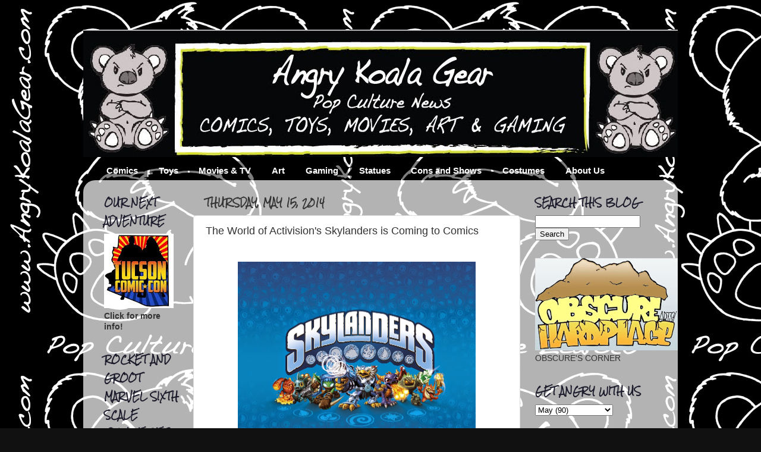

--- FILE ---
content_type: text/html; charset=UTF-8
request_url: http://www.angrykoalagear.com/2014/05/the-world-of-activisions-skylanders-is.html
body_size: 35642
content:
<!DOCTYPE html>
<html class='v2' dir='ltr' lang='en' xmlns='http://www.w3.org/1999/xhtml' xmlns:b='http://www.google.com/2005/gml/b' xmlns:data='http://www.google.com/2005/gml/data' xmlns:expr='http://www.google.com/2005/gml/expr'>
<head>
<link href='https://www.blogger.com/static/v1/widgets/335934321-css_bundle_v2.css' rel='stylesheet' type='text/css'/>
<meta content='width=1100' name='viewport'/>
<meta content='text/html; charset=UTF-8' http-equiv='Content-Type'/>
<meta content='blogger' name='generator'/>
<link href='http://www.angrykoalagear.com/favicon.ico' rel='icon' type='image/x-icon'/>
<link href='http://www.angrykoalagear.com/2014/05/the-world-of-activisions-skylanders-is.html' rel='canonical'/>
<link rel="alternate" type="application/atom+xml" title="Angry Koala Gear (Vintage) - Atom" href="http://www.angrykoalagear.com/feeds/posts/default" />
<link rel="alternate" type="application/rss+xml" title="Angry Koala Gear (Vintage) - RSS" href="http://www.angrykoalagear.com/feeds/posts/default?alt=rss" />
<link rel="service.post" type="application/atom+xml" title="Angry Koala Gear (Vintage) - Atom" href="https://www.blogger.com/feeds/8367940555442145524/posts/default" />

<link rel="alternate" type="application/atom+xml" title="Angry Koala Gear (Vintage) - Atom" href="http://www.angrykoalagear.com/feeds/3281691738789391332/comments/default" />
<!--Can't find substitution for tag [blog.ieCssRetrofitLinks]-->
<link href='https://blogger.googleusercontent.com/img/b/R29vZ2xl/AVvXsEjgOnSbD97_ss8pQ6yhqaUjK17jQv1WLzFeVM7r0_pScgVJuUhPnDhroaTqbR6R_JrENFYX8KKHX7Omju-B5ssiyqxrNgulHAXxnKjO8tZ-OjYSULkKJlyyealuSF4kis5TkJBy-OXVTAI/s1600/2.jpg' rel='image_src'/>
<meta content='http://www.angrykoalagear.com/2014/05/the-world-of-activisions-skylanders-is.html' property='og:url'/>
<meta content='The World of Activision&#39;s Skylanders is Coming to Comics ' property='og:title'/>
<meta content='Pop Culture Zealots that share news about comics, toys, movies, arts and games.' property='og:description'/>
<meta content='https://blogger.googleusercontent.com/img/b/R29vZ2xl/AVvXsEjgOnSbD97_ss8pQ6yhqaUjK17jQv1WLzFeVM7r0_pScgVJuUhPnDhroaTqbR6R_JrENFYX8KKHX7Omju-B5ssiyqxrNgulHAXxnKjO8tZ-OjYSULkKJlyyealuSF4kis5TkJBy-OXVTAI/w1200-h630-p-k-no-nu/2.jpg' property='og:image'/>
<title>Angry Koala Gear (Vintage): The World of Activision's Skylanders is Coming to Comics </title>
<style type='text/css'>@font-face{font-family:'Rock Salt';font-style:normal;font-weight:400;font-display:swap;src:url(//fonts.gstatic.com/s/rocksalt/v24/MwQ0bhv11fWD6QsAVOZrt0M6p7NGrQ.woff2)format('woff2');unicode-range:U+0000-00FF,U+0131,U+0152-0153,U+02BB-02BC,U+02C6,U+02DA,U+02DC,U+0304,U+0308,U+0329,U+2000-206F,U+20AC,U+2122,U+2191,U+2193,U+2212,U+2215,U+FEFF,U+FFFD;}</style>
<style id='page-skin-1' type='text/css'><!--
/*-----------------------------------------------
Blogger Template Style
Name:     Picture Window
Designer: Josh Peterson
URL:      www.noaesthetic.com
----------------------------------------------- */
#navbar-iframe {
display: none !important;
}
/* Variable definitions
====================
<Variable name="keycolor" description="Main Color" type="color" default="#1a222a"/>
<Variable name="body.background" description="Body Background" type="background"
color="#111111" default="#111111 url(http://themes.googleusercontent.com/image?id=1OACCYOE0-eoTRTfsBuX1NMN9nz599ufI1Jh0CggPFA_sK80AGkIr8pLtYRpNUKPmwtEa) repeat-x fixed top center"/>
<Group description="Page Text" selector="body">
<Variable name="body.font" description="Font" type="font"
default="normal normal 15px Arial, Tahoma, Helvetica, FreeSans, sans-serif"/>
<Variable name="body.text.color" description="Text Color" type="color" default="#333333"/>
</Group>
<Group description="Backgrounds" selector=".body-fauxcolumns-outer">
<Variable name="body.background.color" description="Outer Background" type="color" default="#296695"/>
<Variable name="header.background.color" description="Header Background" type="color" default="transparent"/>
<Variable name="post.background.color" description="Post Background" type="color" default="#ffffff"/>
</Group>
<Group description="Links" selector=".main-outer">
<Variable name="link.color" description="Link Color" type="color" default="#336699"/>
<Variable name="link.visited.color" description="Visited Color" type="color" default="#6699cc"/>
<Variable name="link.hover.color" description="Hover Color" type="color" default="#33aaff"/>
</Group>
<Group description="Blog Title" selector=".header h1">
<Variable name="header.font" description="Title Font" type="font"
default="normal normal 36px Arial, Tahoma, Helvetica, FreeSans, sans-serif"/>
<Variable name="header.text.color" description="Text Color" type="color" default="#ffffff" />
</Group>
<Group description="Tabs Text" selector=".tabs-inner .widget li a">
<Variable name="tabs.font" description="Font" type="font"
default="normal normal 15px Arial, Tahoma, Helvetica, FreeSans, sans-serif"/>
<Variable name="tabs.text.color" description="Text Color" type="color" default="#ffffff"/>
<Variable name="tabs.selected.text.color" description="Selected Color" type="color" default="#4c1130"/>
</Group>
<Group description="Tabs Background" selector=".tabs-outer .PageList">
<Variable name="tabs.background.color" description="Background Color" type="color" default="transparent"/>
<Variable name="tabs.selected.background.color" description="Selected Color" type="color" default="transparent"/>
<Variable name="tabs.separator.color" description="Separator Color" type="color" default="transparent"/>
</Group>
<Group description="Post Title" selector="h3.post-title, .comments h4">
<Variable name="post.title.font" description="Title Font" type="font"
default="normal normal 18px Arial, Tahoma, Helvetica, FreeSans, sans-serif"/>
</Group>
<Group description="Date Header" selector=".date-header">
<Variable name="date.header.color" description="Text Color" type="color" default="#333333"/>
</Group>
<Group description="Post" selector=".post">
<Variable name="post.footer.text.color" description="Footer Text Color" type="color" default="#999999"/>
<Variable name="post.border.color" description="Border Color" type="color" default="#dddddd"/>
</Group>
<Group description="Gadgets" selector="h2">
<Variable name="widget.title.font" description="Title Font" type="font"
default="bold normal 13px Arial, Tahoma, Helvetica, FreeSans, sans-serif"/>
<Variable name="widget.title.text.color" description="Title Color" type="color" default="#888888"/>
</Group>
<Group description="Footer" selector=".footer-outer">
<Variable name="footer.text.color" description="Text Color" type="color" default="#cccccc"/>
<Variable name="footer.widget.title.text.color" description="Gadget Title Color" type="color" default="#aaaaaa"/>
</Group>
<Group description="Footer Links" selector=".footer-outer">
<Variable name="footer.link.color" description="Link Color" type="color" default="#99ccee"/>
<Variable name="footer.link.visited.color" description="Visited Color" type="color" default="#77aaee"/>
<Variable name="footer.link.hover.color" description="Hover Color" type="color" default="#33aaff"/>
</Group>
<Variable name="content.margin" description="Content Margin Top" type="length" default="20px"/>
<Variable name="content.padding" description="Content Padding" type="length" default="0"/>
<Variable name="content.background" description="Content Background" type="background"
default="transparent none repeat scroll top left"/>
<Variable name="content.border.radius" description="Content Border Radius" type="length" default="0"/>
<Variable name="content.shadow.spread" description="Content Shadow Spread" type="length" default="0"/>
<Variable name="header.padding" description="Header Padding" type="length" default="0"/>
<Variable name="header.background.gradient" description="Header Gradient" type="url"
default="none"/>
<Variable name="header.border.radius" description="Header Border Radius" type="length" default="0"/>
<Variable name="main.border.radius.top" description="Main Border Radius" type="length" default="20px"/>
<Variable name="footer.border.radius.top" description="Footer Border Radius Top" type="length" default="0"/>
<Variable name="footer.border.radius.bottom" description="Footer Border Radius Bottom" type="length" default="20px"/>
<Variable name="region.shadow.spread" description="Main and Footer Shadow Spread" type="length" default="3px"/>
<Variable name="region.shadow.offset" description="Main and Footer Shadow Offset" type="length" default="1px"/>
<Variable name="tabs.background.gradient" description="Tab Background Gradient" type="url" default="none"/>
<Variable name="tab.selected.background.gradient" description="Selected Tab Background" type="url"
default="url(http://www.blogblog.com/1kt/transparent/white80.png)"/>
<Variable name="tab.background" description="Tab Background" type="background"
default="transparent url(http://www.blogblog.com/1kt/transparent/black50.png) repeat scroll top left"/>
<Variable name="tab.border.radius" description="Tab Border Radius" type="length" default="10px" />
<Variable name="tab.first.border.radius" description="First Tab Border Radius" type="length" default="10px" />
<Variable name="tabs.border.radius" description="Tabs Border Radius" type="length" default="0" />
<Variable name="tabs.spacing" description="Tab Spacing" type="length" default=".25em"/>
<Variable name="tabs.margin.bottom" description="Tab Margin Bottom" type="length" default="0"/>
<Variable name="tabs.margin.sides" description="Tab Margin Sides" type="length" default="20px"/>
<Variable name="main.background" description="Main Background" type="background"
default="transparent url(http://www.blogblog.com/1kt/transparent/white80.png) repeat scroll top left"/>
<Variable name="main.padding.sides" description="Main Padding Sides" type="length" default="20px"/>
<Variable name="footer.background" description="Footer Background" type="background"
default="transparent url(http://www.blogblog.com/1kt/transparent/black50.png) repeat scroll top left"/>
<Variable name="post.margin.sides" description="Post Margin Sides" type="length" default="-20px"/>
<Variable name="post.border.radius" description="Post Border Radius" type="length" default="5px"/>
<Variable name="widget.title.text.transform" description="Widget Title Text Transform" type="string" default="uppercase"/>
<Variable name="mobile.background.overlay" description="Mobile Background Overlay" type="string"
default="transparent none repeat scroll top left"/>
<Variable name="startSide" description="Side where text starts in blog language" type="automatic" default="left"/>
<Variable name="endSide" description="Side where text ends in blog language" type="automatic" default="right"/>
*/
/* Content
----------------------------------------------- */
body {
font: normal normal 15px Arial, Tahoma, Helvetica, FreeSans, sans-serif;
color: #333333;
background: #111111 url(http://3.bp.blogspot.com/-Ioxg-ywk_Wc/TxxifSp7jPI/AAAAAAAABJM/C27TT3nzmsM/s0/AKG%2BLogo%2B2.15.11-L%2BBlack%2BBackground.jpg) repeat scroll top left;
}
html body .region-inner {
min-width: 0;
max-width: 100%;
width: auto;
}
.content-outer {
font-size: 90%;
}
a:link {
text-decoration:none;
color: #4c1130;
}
a:visited {
text-decoration:none;
color: #4c1130;
}
a:hover {
text-decoration:underline;
color: #ff0000;
}
.content-outer {
background: transparent none repeat scroll top left;
-moz-border-radius: 0;
-webkit-border-radius: 0;
-goog-ms-border-radius: 0;
border-radius: 0;
-moz-box-shadow: 0 0 0 rgba(0, 0, 0, .15);
-webkit-box-shadow: 0 0 0 rgba(0, 0, 0, .15);
-goog-ms-box-shadow: 0 0 0 rgba(0, 0, 0, .15);
box-shadow: 0 0 0 rgba(0, 0, 0, .15);
margin: 20px auto;
}
.content-inner {
padding: 0;
}
/* Header
----------------------------------------------- */
.header-outer {
background: transparent none repeat-x scroll top left;
_background-image: none;
color: #ffffff;
-moz-border-radius: 0;
-webkit-border-radius: 0;
-goog-ms-border-radius: 0;
border-radius: 0;
}
.Header img, .Header #header-inner {
-moz-border-radius: 0;
-webkit-border-radius: 0;
-goog-ms-border-radius: 0;
border-radius: 0;
}
.header-inner .Header .titlewrapper,
.header-inner .Header .descriptionwrapper {
padding-left: 0;
padding-right: 0;
}
.Header h1 {
font: normal normal 36px Arial, Tahoma, Helvetica, FreeSans, sans-serif;
text-shadow: 1px 1px 3px rgba(0, 0, 0, 0.3);
}
.Header h1 a {
color: #ffffff;
}
.Header .description {
font-size: 130%;
}
/* Tabs
----------------------------------------------- */
.tabs-inner {
margin: .5em 20px 0;
padding: 0;
}
.tabs-inner .section {
margin: 0;
}
.tabs-inner .widget ul {
padding: 0;
background: transparent none repeat scroll bottom;
-moz-border-radius: 0;
-webkit-border-radius: 0;
-goog-ms-border-radius: 0;
border-radius: 0;
}
.tabs-inner .widget li {
border: none;
}
.tabs-inner .widget li a {
display: inline-block;
padding: .5em 1em;
margin-right: .25em;
color: #ffffff;
font: normal bold 15px Arial, Tahoma, Helvetica, FreeSans, sans-serif;
-moz-border-radius: 10px 10px 0 0;
-webkit-border-top-left-radius: 10px;
-webkit-border-top-right-radius: 10px;
-goog-ms-border-radius: 10px 10px 0 0;
border-radius: 10px 10px 0 0;
background: transparent url(http://www.blogblog.com/1kt/transparent/black50.png) repeat scroll top left;
border-right: 1px solid transparent;
}
.tabs-inner .widget li:first-child a {
padding-left: 1.25em;
-moz-border-radius-topleft: 10px;
-moz-border-radius-bottomleft: 0;
-webkit-border-top-left-radius: 10px;
-webkit-border-bottom-left-radius: 0;
-goog-ms-border-top-left-radius: 10px;
-goog-ms-border-bottom-left-radius: 0;
border-top-left-radius: 10px;
border-bottom-left-radius: 0;
}
.tabs-inner .widget li.selected a,
.tabs-inner .widget li a:hover {
position: relative;
z-index: 1;
background: transparent url(http://www.blogblog.com/1kt/transparent/white80.png) repeat scroll bottom;
color: #ff0000;
-moz-box-shadow: 0 0 3px rgba(0, 0, 0, .15);
-webkit-box-shadow: 0 0 3px rgba(0, 0, 0, .15);
-goog-ms-box-shadow: 0 0 3px rgba(0, 0, 0, .15);
box-shadow: 0 0 3px rgba(0, 0, 0, .15);
}
/* Headings
----------------------------------------------- */
h2 {
font: normal bold 100% Rock Salt;
text-transform: uppercase;
color: #1a1a2a;
margin: .5em 0;
}
/* Main
----------------------------------------------- */
.main-outer {
background: transparent url(http://www.blogblog.com/1kt/transparent/white80.png) repeat scroll top left;
-moz-border-radius: 20px 20px 0 0;
-webkit-border-top-left-radius: 20px;
-webkit-border-top-right-radius: 20px;
-webkit-border-bottom-left-radius: 0;
-webkit-border-bottom-right-radius: 0;
-goog-ms-border-radius: 20px 20px 0 0;
border-radius: 20px 20px 0 0;
-moz-box-shadow: 0 1px 3px rgba(0, 0, 0, .15);
-webkit-box-shadow: 0 1px 3px rgba(0, 0, 0, .15);
-goog-ms-box-shadow: 0 1px 3px rgba(0, 0, 0, .15);
box-shadow: 0 1px 3px rgba(0, 0, 0, .15);
}
.main-inner {
padding: 15px 20px 20px;
}
.main-inner .column-center-inner {
padding: 0 0;
}
.main-inner .column-left-inner {
padding-left: 0;
}
.main-inner .column-right-inner {
padding-right: 0;
}
/* Posts
----------------------------------------------- */
h3.post-title {
margin: 0;
font: normal normal 18px Arial, Tahoma, Helvetica, FreeSans, sans-serif;
}
.comments h4 {
margin: 1em 0 0;
font: normal normal 18px Arial, Tahoma, Helvetica, FreeSans, sans-serif;
}
.date-header span {
color: #333333;
}
.post-outer {
background-color: #ffffff;
border: solid 1px #dddddd;
-moz-border-radius: 5px;
-webkit-border-radius: 5px;
border-radius: 5px;
-goog-ms-border-radius: 5px;
padding: 15px 20px;
margin: 0 -20px 20px;
}
.post-body {
line-height: 1.4;
font-size: 110%;
position: relative;
}
.post-header {
margin: 0 0 1.5em;
color: #999999;
line-height: 1.6;
}
.post-footer {
margin: .5em 0 0;
color: #999999;
line-height: 1.6;
}
#blog-pager {
font-size: 140%
}
#comments .comment-author {
padding-top: 1.5em;
border-top: dashed 1px #ccc;
border-top: dashed 1px rgba(128, 128, 128, .5);
background-position: 0 1.5em;
}
#comments .comment-author:first-child {
padding-top: 0;
border-top: none;
}
.avatar-image-container {
margin: .2em 0 0;
}
/* Comments
----------------------------------------------- */
.comments .comments-content .icon.blog-author {
background-repeat: no-repeat;
background-image: url([data-uri]);
}
.comments .comments-content .loadmore a {
border-top: 1px solid #ff0000;
border-bottom: 1px solid #ff0000;
}
.comments .continue {
border-top: 2px solid #ff0000;
}
/* Widgets
----------------------------------------------- */
.widget ul, .widget #ArchiveList ul.flat {
padding: 0;
list-style: none;
}
.widget ul li, .widget #ArchiveList ul.flat li {
border-top: dashed 1px #ccc;
border-top: dashed 1px rgba(128, 128, 128, .5);
}
.widget ul li:first-child, .widget #ArchiveList ul.flat li:first-child {
border-top: none;
}
.widget .post-body ul {
list-style: disc;
}
.widget .post-body ul li {
border: none;
}
/* Footer
----------------------------------------------- */
.footer-outer {
color:#ffffff;
background: transparent url(http://www.blogblog.com/1kt/transparent/black50.png) repeat scroll top left;
-moz-border-radius: 0 0 20px 20px;
-webkit-border-top-left-radius: 0;
-webkit-border-top-right-radius: 0;
-webkit-border-bottom-left-radius: 20px;
-webkit-border-bottom-right-radius: 20px;
-goog-ms-border-radius: 0 0 20px 20px;
border-radius: 0 0 20px 20px;
-moz-box-shadow: 0 1px 3px rgba(0, 0, 0, .15);
-webkit-box-shadow: 0 1px 3px rgba(0, 0, 0, .15);
-goog-ms-box-shadow: 0 1px 3px rgba(0, 0, 0, .15);
box-shadow: 0 1px 3px rgba(0, 0, 0, .15);
}
.footer-inner {
padding: 10px 20px 20px;
}
.footer-outer a {
color: #cc6666;
}
.footer-outer a:visited {
color: #ffffff;
}
.footer-outer a:hover {
color: #ff0000;
}
.footer-outer .widget h2 {
color: transparent;
}
/* Mobile
----------------------------------------------- */
html body.mobile {
height: auto;
}
html body.mobile {
min-height: 480px;
background-size: 100% auto;
}
.mobile .body-fauxcolumn-outer {
background: transparent none repeat scroll top left;
}
html .mobile .mobile-date-outer, html .mobile .blog-pager {
border-bottom: none;
background: transparent url(http://www.blogblog.com/1kt/transparent/white80.png) repeat scroll top left;
margin-bottom: 10px;
}
.mobile .date-outer {
background: transparent url(http://www.blogblog.com/1kt/transparent/white80.png) repeat scroll top left;
}
.mobile .header-outer, .mobile .main-outer,
.mobile .post-outer, .mobile .footer-outer {
-moz-border-radius: 0;
-webkit-border-radius: 0;
-goog-ms-border-radius: 0;
border-radius: 0;
}
.mobile .content-outer,
.mobile .main-outer,
.mobile .post-outer {
background: inherit;
border: none;
}
.mobile .content-outer {
font-size: 100%;
}
.mobile-link-button {
background-color: #4c1130;
}
.mobile-link-button a:link, .mobile-link-button a:visited {
color: #ffffff;
}
.mobile-index-contents {
color: #333333;
}
.mobile .tabs-inner .PageList .widget-content {
background: transparent url(http://www.blogblog.com/1kt/transparent/white80.png) repeat scroll bottom;
color: #ff0000;
}
.mobile .tabs-inner .PageList .widget-content .pagelist-arrow {
border-left: 1px solid transparent;
}

--></style>
<style id='template-skin-1' type='text/css'><!--
body {
min-width: 1000px;
}
.content-outer, .content-fauxcolumn-outer, .region-inner {
min-width: 1000px;
max-width: 1000px;
_width: 1000px;
}
.main-inner .columns {
padding-left: 170px;
padding-right: 250px;
}
.main-inner .fauxcolumn-center-outer {
left: 170px;
right: 250px;
/* IE6 does not respect left and right together */
_width: expression(this.parentNode.offsetWidth -
parseInt("170px") -
parseInt("250px") + 'px');
}
.main-inner .fauxcolumn-left-outer {
width: 170px;
}
.main-inner .fauxcolumn-right-outer {
width: 250px;
}
.main-inner .column-left-outer {
width: 170px;
right: 100%;
margin-left: -170px;
}
.main-inner .column-right-outer {
width: 250px;
margin-right: -250px;
}
#layout {
min-width: 0;
}
#layout .content-outer {
min-width: 0;
width: 800px;
}
#layout .region-inner {
min-width: 0;
width: auto;
}
body#layout div.add_widget {
padding: 8px;
}
body#layout div.add_widget a {
margin-left: 32px;
}
--></style>
<style>
    body {background-image:url(http\:\/\/3.bp.blogspot.com\/-Ioxg-ywk_Wc\/TxxifSp7jPI\/AAAAAAAABJM\/C27TT3nzmsM\/s0\/AKG%2BLogo%2B2.15.11-L%2BBlack%2BBackground.jpg);}
    
@media (max-width: 200px) { body {background-image:url(http\:\/\/3.bp.blogspot.com\/-Ioxg-ywk_Wc\/TxxifSp7jPI\/AAAAAAAABJM\/C27TT3nzmsM\/w200\/AKG%2BLogo%2B2.15.11-L%2BBlack%2BBackground.jpg);}}
@media (max-width: 400px) and (min-width: 201px) { body {background-image:url(http\:\/\/3.bp.blogspot.com\/-Ioxg-ywk_Wc\/TxxifSp7jPI\/AAAAAAAABJM\/C27TT3nzmsM\/w400\/AKG%2BLogo%2B2.15.11-L%2BBlack%2BBackground.jpg);}}
@media (max-width: 800px) and (min-width: 401px) { body {background-image:url(http\:\/\/3.bp.blogspot.com\/-Ioxg-ywk_Wc\/TxxifSp7jPI\/AAAAAAAABJM\/C27TT3nzmsM\/w800\/AKG%2BLogo%2B2.15.11-L%2BBlack%2BBackground.jpg);}}
@media (max-width: 1200px) and (min-width: 801px) { body {background-image:url(http\:\/\/3.bp.blogspot.com\/-Ioxg-ywk_Wc\/TxxifSp7jPI\/AAAAAAAABJM\/C27TT3nzmsM\/w1200\/AKG%2BLogo%2B2.15.11-L%2BBlack%2BBackground.jpg);}}
/* Last tag covers anything over one higher than the previous max-size cap. */
@media (min-width: 1201px) { body {background-image:url(http\:\/\/3.bp.blogspot.com\/-Ioxg-ywk_Wc\/TxxifSp7jPI\/AAAAAAAABJM\/C27TT3nzmsM\/w1600\/AKG%2BLogo%2B2.15.11-L%2BBlack%2BBackground.jpg);}}
  </style>
<script type='text/javascript'>
        (function(i,s,o,g,r,a,m){i['GoogleAnalyticsObject']=r;i[r]=i[r]||function(){
        (i[r].q=i[r].q||[]).push(arguments)},i[r].l=1*new Date();a=s.createElement(o),
        m=s.getElementsByTagName(o)[0];a.async=1;a.src=g;m.parentNode.insertBefore(a,m)
        })(window,document,'script','https://www.google-analytics.com/analytics.js','ga');
        ga('create', 'UA-21211771-1', 'auto', 'blogger');
        ga('blogger.send', 'pageview');
      </script>
<link href='https://www.blogger.com/dyn-css/authorization.css?targetBlogID=8367940555442145524&amp;zx=2f99466e-8569-423c-8f84-29d3fe7b545b' media='none' onload='if(media!=&#39;all&#39;)media=&#39;all&#39;' rel='stylesheet'/><noscript><link href='https://www.blogger.com/dyn-css/authorization.css?targetBlogID=8367940555442145524&amp;zx=2f99466e-8569-423c-8f84-29d3fe7b545b' rel='stylesheet'/></noscript>
<meta name='google-adsense-platform-account' content='ca-host-pub-1556223355139109'/>
<meta name='google-adsense-platform-domain' content='blogspot.com'/>

<!-- data-ad-client=ca-pub-8850598759844996 -->

</head>
<body class='loading'>
<div class='navbar section' id='navbar' name='Navbar'><div class='widget Navbar' data-version='1' id='Navbar1'><script type="text/javascript">
    function setAttributeOnload(object, attribute, val) {
      if(window.addEventListener) {
        window.addEventListener('load',
          function(){ object[attribute] = val; }, false);
      } else {
        window.attachEvent('onload', function(){ object[attribute] = val; });
      }
    }
  </script>
<div id="navbar-iframe-container"></div>
<script type="text/javascript" src="https://apis.google.com/js/platform.js"></script>
<script type="text/javascript">
      gapi.load("gapi.iframes:gapi.iframes.style.bubble", function() {
        if (gapi.iframes && gapi.iframes.getContext) {
          gapi.iframes.getContext().openChild({
              url: 'https://www.blogger.com/navbar/8367940555442145524?po\x3d3281691738789391332\x26origin\x3dhttp://www.angrykoalagear.com',
              where: document.getElementById("navbar-iframe-container"),
              id: "navbar-iframe"
          });
        }
      });
    </script><script type="text/javascript">
(function() {
var script = document.createElement('script');
script.type = 'text/javascript';
script.src = '//pagead2.googlesyndication.com/pagead/js/google_top_exp.js';
var head = document.getElementsByTagName('head')[0];
if (head) {
head.appendChild(script);
}})();
</script>
</div></div>
<div class='body-fauxcolumns'>
<div class='fauxcolumn-outer body-fauxcolumn-outer'>
<div class='cap-top'>
<div class='cap-left'></div>
<div class='cap-right'></div>
</div>
<div class='fauxborder-left'>
<div class='fauxborder-right'></div>
<div class='fauxcolumn-inner'>
</div>
</div>
<div class='cap-bottom'>
<div class='cap-left'></div>
<div class='cap-right'></div>
</div>
</div>
</div>
<div class='content'>
<div class='content-fauxcolumns'>
<div class='fauxcolumn-outer content-fauxcolumn-outer'>
<div class='cap-top'>
<div class='cap-left'></div>
<div class='cap-right'></div>
</div>
<div class='fauxborder-left'>
<div class='fauxborder-right'></div>
<div class='fauxcolumn-inner'>
</div>
</div>
<div class='cap-bottom'>
<div class='cap-left'></div>
<div class='cap-right'></div>
</div>
</div>
</div>
<div class='content-outer'>
<div class='content-cap-top cap-top'>
<div class='cap-left'></div>
<div class='cap-right'></div>
</div>
<div class='fauxborder-left content-fauxborder-left'>
<div class='fauxborder-right content-fauxborder-right'></div>
<div class='content-inner'>
<header>
<div class='header-outer'>
<div class='header-cap-top cap-top'>
<div class='cap-left'></div>
<div class='cap-right'></div>
</div>
<div class='fauxborder-left header-fauxborder-left'>
<div class='fauxborder-right header-fauxborder-right'></div>
<div class='region-inner header-inner'>
<div class='header section' id='header' name='Header'><div class='widget Header' data-version='1' id='Header1'>
<div id='header-inner'>
<a href='http://www.angrykoalagear.com/' style='display: block'>
<img alt='Angry Koala Gear (Vintage)' height='214px; ' id='Header1_headerimg' src='https://blogger.googleusercontent.com/img/b/R29vZ2xl/AVvXsEjUdsVw5oBFkKzJSvvM_lVRGR6ySBx8Pk9u8baGeIqBLB7xMVwFuaPeHZQpJfY66ubggSaOypPRwXYkxUh-el9guSnCBWy7Dyh3QjXfvKguF_odfda81Q_lvAh6eWQb6frjywmM1_5bteE/s1600/AKG+Website+Header1000a.jpg' style='display: block' width='1005px; '/>
</a>
</div>
</div></div>
</div>
</div>
<div class='header-cap-bottom cap-bottom'>
<div class='cap-left'></div>
<div class='cap-right'></div>
</div>
</div>
</header>
<div class='tabs-outer'>
<div class='tabs-cap-top cap-top'>
<div class='cap-left'></div>
<div class='cap-right'></div>
</div>
<div class='fauxborder-left tabs-fauxborder-left'>
<div class='fauxborder-right tabs-fauxborder-right'></div>
<div class='region-inner tabs-inner'>
<div class='tabs section' id='crosscol' name='Cross-Column'><div class='widget LinkList' data-version='1' id='LinkList1'>
<h2>Tabs</h2>
<div class='widget-content'>
<ul>
<li><a href='http://www.angrykoalagear.com/search/label/COMICS'>Comics</a></li>
<li><a href='http://www.angrykoalagear.com/search/label/TOYS'>Toys</a></li>
<li><a href='http://www.angrykoalagear.com/search/label/MOVIES%20AND%20TV'>Movies & TV</a></li>
<li><a href='http://www.angrykoalagear.com/search/label/ART'>Art</a></li>
<li><a href='http://www.angrykoalagear.com/search/label/GAMING'>Gaming</a></li>
<li><a href='http://www.angrykoalagear.com/search/label/STATUES'>Statues</a></li>
<li><a href='http://www.angrykoalagear.com/search/label/CONS%20and%20SHOWS'>Cons and Shows</a></li>
<li><a href='http://www.angrykoalagear.com/search/label/COSTUMES'>Costumes</a></li>
<li><a href='http://www.angrykoalagear.com/p/about-us_26.html'>About Us</a></li>
</ul>
<div class='clear'></div>
</div>
</div></div>
<div class='tabs no-items section' id='crosscol-overflow' name='Cross-Column 2'></div>
</div>
</div>
<div class='tabs-cap-bottom cap-bottom'>
<div class='cap-left'></div>
<div class='cap-right'></div>
</div>
</div>
<div class='main-outer'>
<div class='main-cap-top cap-top'>
<div class='cap-left'></div>
<div class='cap-right'></div>
</div>
<div class='fauxborder-left main-fauxborder-left'>
<div class='fauxborder-right main-fauxborder-right'></div>
<div class='region-inner main-inner'>
<div class='columns fauxcolumns'>
<div class='fauxcolumn-outer fauxcolumn-center-outer'>
<div class='cap-top'>
<div class='cap-left'></div>
<div class='cap-right'></div>
</div>
<div class='fauxborder-left'>
<div class='fauxborder-right'></div>
<div class='fauxcolumn-inner'>
</div>
</div>
<div class='cap-bottom'>
<div class='cap-left'></div>
<div class='cap-right'></div>
</div>
</div>
<div class='fauxcolumn-outer fauxcolumn-left-outer'>
<div class='cap-top'>
<div class='cap-left'></div>
<div class='cap-right'></div>
</div>
<div class='fauxborder-left'>
<div class='fauxborder-right'></div>
<div class='fauxcolumn-inner'>
</div>
</div>
<div class='cap-bottom'>
<div class='cap-left'></div>
<div class='cap-right'></div>
</div>
</div>
<div class='fauxcolumn-outer fauxcolumn-right-outer'>
<div class='cap-top'>
<div class='cap-left'></div>
<div class='cap-right'></div>
</div>
<div class='fauxborder-left'>
<div class='fauxborder-right'></div>
<div class='fauxcolumn-inner'>
</div>
</div>
<div class='cap-bottom'>
<div class='cap-left'></div>
<div class='cap-right'></div>
</div>
</div>
<!-- corrects IE6 width calculation -->
<div class='columns-inner'>
<div class='column-center-outer'>
<div class='column-center-inner'>
<div class='main section' id='main' name='Main'><div class='widget Blog' data-version='1' id='Blog1'>
<div class='blog-posts hfeed'>

          <div class="date-outer">
        
<h2 class='date-header'><span>Thursday, May 15, 2014</span></h2>

          <div class="date-posts">
        
<div class='post-outer'>
<div class='post hentry'>
<a name='3281691738789391332'></a>
<h3 class='post-title entry-title'>
The World of Activision's Skylanders is Coming to Comics 
</h3>
<div class='post-header'>
<div class='post-header-line-1'></div>
</div>
<div class='post-body entry-content' id='post-body-3281691738789391332'>
<div style="text-align: center;">
<br /></div>
<div class="separator" style="clear: both; text-align: center;">
<a href="https://blogger.googleusercontent.com/img/b/R29vZ2xl/AVvXsEjgOnSbD97_ss8pQ6yhqaUjK17jQv1WLzFeVM7r0_pScgVJuUhPnDhroaTqbR6R_JrENFYX8KKHX7Omju-B5ssiyqxrNgulHAXxnKjO8tZ-OjYSULkKJlyyealuSF4kis5TkJBy-OXVTAI/s1600/2.jpg" imageanchor="1" style="margin-left: 1em; margin-right: 1em;"><img border="0" height="358" src="https://blogger.googleusercontent.com/img/b/R29vZ2xl/AVvXsEjgOnSbD97_ss8pQ6yhqaUjK17jQv1WLzFeVM7r0_pScgVJuUhPnDhroaTqbR6R_JrENFYX8KKHX7Omju-B5ssiyqxrNgulHAXxnKjO8tZ-OjYSULkKJlyyealuSF4kis5TkJBy-OXVTAI/s1600/2.jpg" width="400" /></a></div>
<div style="text-align: center;">
In conjunction with Activision, IDW Publishing is proud to announce the first-ever <i>Skylanders</i> comic-book series<i>, </i>penned by renowned comic-book writer <b>Ron Marz </b>with <b>Mike Bowden </b>and<b> David Baldeon </b>as lead artists<i>. </i>In the world of video games, <i>Skylanders</i> is a global phenomenon and the best-selling kids&#8217; game franchise since its launch in 2011.<sup>1</sup> Now fans have the opportunity to follow the adventures of all their favorite characters from Skylands through the magic of comic books. The first issue, a prequel to the <i>Skylanders Trap Team&#8482;</i> storyline, actually provides fans an inside look at where some of their favorite Skylanders came from, and even gives them a first look at a few all-new characters from the upcoming game.<br />
<br />
IDW Publishing has been known for the quality and care given to some of the most beloved all-ages properties, and <i>Skylanders</i> is no different. The videogame sensation is making the leap to the pages of comics this July, debuting at Comic-Con International: San Diego 2014. <i>Skylanders</i> #0 features an introductory 16-page story as well as character guides and additional back-up information. The issue will be launched in both print and digital during SDCC weekend.<br />
<br />
&#8220;We are thrilled to be combining <i>Skylanders</i>, the pioneer of the toys to life video game genre, with IDW, one of the industry&#8217;s leading comic-book publishers in the U.S.,&#8221; said <b>Ashley Maidy</b>, vice president of global licensing and partnerships at Activision. &#8220;The comic-book series will offer fans a glimpse into the backstories of their favorite Skylanders characters, expanding on the universe that they&#8217;ve embraced so enthusiastically in the franchise&#8217;s short history. To explore the world of Skylands beyond the game is an opportunity we know our fans have long been awaiting, and we couldn&#8217;t be more excited to see this manifested through a comic series.&#8221;<br />
<br />
<i>Skylanders </i>will also join IDW&#8217;s successful Micro Comic Fun Packs line-up this fall and will be available in comic-book stores as well as mass-market retailers this October. Distribution is expected in the following territories: United States, Canada, France, Italy, United Kingdom, Ireland, Germany, Austria, Switzerland, Belgium, Luxembourg, Netherlands, Denmark, Finland, Norway, Sweden, Switzerland, Spain, Portugal, Australia and New Zealand.<br />
<br />
&#8220;The idea behind creating a <i>Skylanders</i> comic book series resonates strongly with us on so many levels &#8211; the storyline and audience appeals to the comic book world and feels like a seamless relationship,&#8221; says <b>David Hedgecock</b>, IDW&#8217;s Managing Editor and Editor of the <i>Skylanders</i> series. &#8220;We&#8217;re honored to be the publisher of choice to introduce the world of <i>Skylanders</i> into the comic-book landscape.&#8221;<br />
<br />
The world of <i>Skylanders</i> continues at IDW and whether you like your comics large, small or digital, we have you are covered!</div>
<div style='clear: both;'></div>
</div>
<div class='post-footer'>
<div class='post-footer-line post-footer-line-1'><span class='post-author vcard'>
Posted by
<span class='fn'>
<a href='https://www.blogger.com/profile/12619456103014370953' rel='author' title='author profile'>
Chucky 
</a>
</span>
</span>
<span class='post-timestamp'>
on
<a class='timestamp-link' href='http://www.angrykoalagear.com/2014/05/the-world-of-activisions-skylanders-is.html' rel='bookmark' title='permanent link'><abbr class='published' title='2014-05-15T14:43:00-07:00'>May 15, 2014</abbr></a>
</span>
<span class='post-comment-link'>
</span>
<span class='post-icons'>
<span class='item-control blog-admin pid-1721143999'>
<a href='https://www.blogger.com/post-edit.g?blogID=8367940555442145524&postID=3281691738789391332&from=pencil' title='Edit Post'>
<img alt='' class='icon-action' height='18' src='https://resources.blogblog.com/img/icon18_edit_allbkg.gif' width='18'/>
</a>
</span>
</span>
<div class='post-share-buttons goog-inline-block'>
<a class='goog-inline-block share-button sb-email' href='https://www.blogger.com/share-post.g?blogID=8367940555442145524&postID=3281691738789391332&target=email' target='_blank' title='Email This'><span class='share-button-link-text'>Email This</span></a><a class='goog-inline-block share-button sb-blog' href='https://www.blogger.com/share-post.g?blogID=8367940555442145524&postID=3281691738789391332&target=blog' onclick='window.open(this.href, "_blank", "height=270,width=475"); return false;' target='_blank' title='BlogThis!'><span class='share-button-link-text'>BlogThis!</span></a><a class='goog-inline-block share-button sb-twitter' href='https://www.blogger.com/share-post.g?blogID=8367940555442145524&postID=3281691738789391332&target=twitter' target='_blank' title='Share to X'><span class='share-button-link-text'>Share to X</span></a><a class='goog-inline-block share-button sb-facebook' href='https://www.blogger.com/share-post.g?blogID=8367940555442145524&postID=3281691738789391332&target=facebook' onclick='window.open(this.href, "_blank", "height=430,width=640"); return false;' target='_blank' title='Share to Facebook'><span class='share-button-link-text'>Share to Facebook</span></a><a class='goog-inline-block share-button sb-pinterest' href='https://www.blogger.com/share-post.g?blogID=8367940555442145524&postID=3281691738789391332&target=pinterest' target='_blank' title='Share to Pinterest'><span class='share-button-link-text'>Share to Pinterest</span></a>
</div>
</div>
<div class='post-footer-line post-footer-line-2'><span class='post-labels'>
Labels:
<a href='http://www.angrykoalagear.com/search/label/ACTIVISION' rel='tag'>ACTIVISION</a>,
<a href='http://www.angrykoalagear.com/search/label/COMICS' rel='tag'>COMICS</a>,
<a href='http://www.angrykoalagear.com/search/label/GAMING' rel='tag'>GAMING</a>,
<a href='http://www.angrykoalagear.com/search/label/IDW%20PUBLISHING' rel='tag'>IDW PUBLISHING</a>,
<a href='http://www.angrykoalagear.com/search/label/SKYLANDERS' rel='tag'>SKYLANDERS</a>
</span>
</div>
<div class='post-footer-line post-footer-line-3'></div>
</div>
</div>
<div class='comments' id='comments'>
<a name='comments'></a>
<h4>No comments:</h4>
<div id='Blog1_comments-block-wrapper'>
<dl class='avatar-comment-indent' id='comments-block'>
</dl>
</div>
<p class='comment-footer'>
<div class='comment-form'>
<a name='comment-form'></a>
<h4 id='comment-post-message'>Post a Comment</h4>
<p>
</p>
<a href='https://www.blogger.com/comment/frame/8367940555442145524?po=3281691738789391332&hl=en&saa=85391&origin=http://www.angrykoalagear.com' id='comment-editor-src'></a>
<iframe allowtransparency='true' class='blogger-iframe-colorize blogger-comment-from-post' frameborder='0' height='410px' id='comment-editor' name='comment-editor' src='' width='100%'></iframe>
<script src='https://www.blogger.com/static/v1/jsbin/2830521187-comment_from_post_iframe.js' type='text/javascript'></script>
<script type='text/javascript'>
      BLOG_CMT_createIframe('https://www.blogger.com/rpc_relay.html');
    </script>
</div>
</p>
</div>
</div>

        </div></div>
      
</div>
<div class='blog-pager' id='blog-pager'>
<span id='blog-pager-newer-link'>
<a class='blog-pager-newer-link' href='http://www.angrykoalagear.com/2014/05/cartoon-networks-black-dynamite-season.html' id='Blog1_blog-pager-newer-link' title='Newer Post'>Newer Post</a>
</span>
<span id='blog-pager-older-link'>
<a class='blog-pager-older-link' href='http://www.angrykoalagear.com/2014/05/the-hunger-games-mockingjay-part-1.html' id='Blog1_blog-pager-older-link' title='Older Post'>Older Post</a>
</span>
<a class='home-link' href='http://www.angrykoalagear.com/'>Home</a>
</div>
<div class='clear'></div>
<div class='post-feeds'>
<div class='feed-links'>
Subscribe to:
<a class='feed-link' href='http://www.angrykoalagear.com/feeds/3281691738789391332/comments/default' target='_blank' type='application/atom+xml'>Post Comments (Atom)</a>
</div>
</div>
</div></div>
</div>
</div>
<div class='column-left-outer'>
<div class='column-left-inner'>
<aside>
<div class='sidebar section' id='sidebar-left-1'><div class='widget Image' data-version='1' id='Image8'>
<h2>Our Next Adventure</h2>
<div class='widget-content'>
<a href='http://www.tucsoncomic-con.com/'>
<img alt='Our Next Adventure' height='125' id='Image8_img' src='https://blogger.googleusercontent.com/img/b/R29vZ2xl/AVvXsEg6e0Zp7fLEqNb0r-1emZM4xBptAuD2kY1dLXPCqnJUW-YBeMtJorK6Z6NKM16JP120Oc_cFt8Rbn56eFBmRd4lwod13mbAvGageWCyQvtlVgePU8g7T7K47EBT3iK6I9OYrj8U9ImLICQ/s125/tcc-225-logo.jpg' width='117'/>
</a>
<br/>
<span class='caption'><b>Click for more info!</b></span>
</div>
<div class='clear'></div>
</div><div class='widget Image' data-version='1' id='Image9'>
<h2>Rocket and Groot Marvel Sixth Scale Figure Set</h2>
<div class='widget-content'>
<a href='http://affiliates.sideshowtoy.com/Tracker.aspx?aid=2670&sku=902239&cid=64"'>
<img alt='Rocket and Groot Marvel Sixth Scale Figure Set' height='123' id='Image9_img' src='https://blogger.googleusercontent.com/img/b/R29vZ2xl/AVvXsEghIt55IYpW8KjnflZ4s2NI2ml_nRDT3KfzhTgMEfiS9J61_UD3DKDgsYGE_GhCs8csM9Xtrc2reh8pXD3T8T6RBJwpdOAFm19XdmTgwaY6lRtbZTZXen9IXAnO9GveVjke8S2bvM7G3lc/s1600/rocketandgroot.png' width='125'/>
</a>
<br/>
</div>
<div class='clear'></div>
</div><div class='widget Image' data-version='1' id='Image2'>
<h2>Let's Go Shopping!</h2>
<div class='widget-content'>
<a href='http://www.gentlegiantltd.com/ProductDetails.asp?ProductCode=80378&Click=692'>
<img alt='Let&#39;s Go Shopping!' height='196' id='Image2_img' src='https://blogger.googleusercontent.com/img/b/R29vZ2xl/AVvXsEhl1gadoN58fDMMg-s5siD-ElXdlf5UmnfXmJsIyLKc1vcEF_Vcnb29Ppujm3Do8IHemBpZDpiOeJtEp6rGPDNfyW7mtki7AONmyw6BrY-YKUrwUyyHBgY0G8oxyjHJC63FSzF5g3Y8mO8/s1600/Screen+Shot+2013-11-30+at+11.40.36+AM.png' width='150'/>
</a>
<br/>
</div>
<div class='clear'></div>
</div><div class='widget ReportAbuse' data-version='1' id='ReportAbuse1'>
<h3 class='title'>
<a class='report_abuse' href='https://www.blogger.com/go/report-abuse' rel='noopener nofollow' target='_blank'>
Report Abuse
</a>
</h3>
</div><div class='widget Profile' data-version='1' id='Profile1'>
<h2>Contributors</h2>
<div class='widget-content'>
<ul>
<li><a class='profile-name-link g-profile' href='https://www.blogger.com/profile/02540066997480126980' style='background-image: url(//www.blogger.com/img/logo-16.png);'>AKG Admin</a></li>
<li><a class='profile-name-link g-profile' href='https://www.blogger.com/profile/03901509230921398773' style='background-image: url(//www.blogger.com/img/logo-16.png);'>AKG Crew</a></li>
<li><a class='profile-name-link g-profile' href='https://www.blogger.com/profile/12619456103014370953' style='background-image: url(//www.blogger.com/img/logo-16.png);'>Chucky </a></li>
<li><a class='profile-name-link g-profile' href='https://www.blogger.com/profile/10974677129924820459' style='background-image: url(//www.blogger.com/img/logo-16.png);'>Just D</a></li>
<li><a class='profile-name-link g-profile' href='https://www.blogger.com/profile/12202073902480031840' style='background-image: url(//www.blogger.com/img/logo-16.png);'>Obscure</a></li>
</ul>
<div class='clear'></div>
</div>
</div>
<div class='widget BlogSearch' data-version='1' id='BlogSearch1'>
<h2 class='title'>Search This Blog</h2>
<div class='widget-content'>
<div id='BlogSearch1_form'>
<form action='http://www.angrykoalagear.com/search' class='gsc-search-box' target='_top'>
<table cellpadding='0' cellspacing='0' class='gsc-search-box'>
<tbody>
<tr>
<td class='gsc-input'>
<input autocomplete='off' class='gsc-input' name='q' size='10' title='search' type='text' value=''/>
</td>
<td class='gsc-search-button'>
<input class='gsc-search-button' title='search' type='submit' value='Search'/>
</td>
</tr>
</tbody>
</table>
</form>
</div>
</div>
<div class='clear'></div>
</div>
<div class='widget Label' data-version='1' id='Label1'>
<h2>Labels</h2>
<div class='widget-content list-label-widget-content'>
<ul>
<li>
<a dir='ltr' href='http://www.angrykoalagear.com/search/label/%2768'>&#39;68</a>
</li>
<li>
<a dir='ltr' href='http://www.angrykoalagear.com/search/label/10%20for%2010%20INITIATIVE'>10 for 10 INITIATIVE</a>
</li>
<li>
<a dir='ltr' href='http://www.angrykoalagear.com/search/label/12-INCH%20FIGURE'>12-INCH FIGURE</a>
</li>
<li>
<a dir='ltr' href='http://www.angrykoalagear.com/search/label/1821%20COMICS'>1821 COMICS</a>
</li>
<li>
<a dir='ltr' href='http://www.angrykoalagear.com/search/label/2%20Guns'>2 Guns</a>
</li>
<li>
<a dir='ltr' href='http://www.angrykoalagear.com/search/label/20TH%20CENTURY%20FOX'>20TH CENTURY FOX</a>
</li>
<li>
<a dir='ltr' href='http://www.angrykoalagear.com/search/label/27'>27</a>
</li>
<li>
<a dir='ltr' href='http://www.angrykoalagear.com/search/label/3%203%2F4%20ACTION%20FIGURES'>3 3/4 ACTION FIGURES</a>
</li>
<li>
<a dir='ltr' href='http://www.angrykoalagear.com/search/label/3A%20TOYS'>3A TOYS</a>
</li>
<li>
<a dir='ltr' href='http://www.angrykoalagear.com/search/label/3COCONUTMONKEY'>3COCONUTMONKEY</a>
</li>
<li>
<a dir='ltr' href='http://www.angrykoalagear.com/search/label/3D'>3D</a>
</li>
<li>
<a dir='ltr' href='http://www.angrykoalagear.com/search/label/3D%20RETRO'>3D RETRO</a>
</li>
<li>
<a dir='ltr' href='http://www.angrykoalagear.com/search/label/501ST'>501ST</a>
</li>
<li>
<a dir='ltr' href='http://www.angrykoalagear.com/search/label/501ST%20LEGION'>501ST LEGION</a>
</li>
<li>
<a dir='ltr' href='http://www.angrykoalagear.com/search/label/A%20GAME%20OF%20THRONES'>A GAME OF THRONES</a>
</li>
<li>
<a dir='ltr' href='http://www.angrykoalagear.com/search/label/A%26E'>A&amp;E</a>
</li>
<li>
<a dir='ltr' href='http://www.angrykoalagear.com/search/label/ABC%20STUDIOS'>ABC STUDIOS</a>
</li>
<li>
<a dir='ltr' href='http://www.angrykoalagear.com/search/label/ABRAHAM%20LINCOLN%20VAMPIRE%20HUNTER'>ABRAHAM LINCOLN VAMPIRE HUNTER</a>
</li>
<li>
<a dir='ltr' href='http://www.angrykoalagear.com/search/label/ABSTRACT%20STUDIO'>ABSTRACT STUDIO</a>
</li>
<li>
<a dir='ltr' href='http://www.angrykoalagear.com/search/label/ACME%20ARCHIVES%20DIRECT'>ACME ARCHIVES DIRECT</a>
</li>
<li>
<a dir='ltr' href='http://www.angrykoalagear.com/search/label/ACTION%20COMICS'>ACTION COMICS</a>
</li>
<li>
<a dir='ltr' href='http://www.angrykoalagear.com/search/label/ACTION%20FIGURE%20XPRESS'>ACTION FIGURE XPRESS</a>
</li>
<li>
<a dir='ltr' href='http://www.angrykoalagear.com/search/label/ACTION%20FIGURES'>ACTION FIGURES</a>
</li>
<li>
<a dir='ltr' href='http://www.angrykoalagear.com/search/label/ACTIVISION'>ACTIVISION</a>
</li>
<li>
<a dir='ltr' href='http://www.angrykoalagear.com/search/label/ACTIVISION%20BLIZZARD%20STUDIOS'>ACTIVISION BLIZZARD STUDIOS</a>
</li>
<li>
<a dir='ltr' href='http://www.angrykoalagear.com/search/label/ADAM%20HUGHES'>ADAM HUGHES</a>
</li>
<li>
<a dir='ltr' href='http://www.angrykoalagear.com/search/label/ADMIRAL%20ACKBAR'>ADMIRAL ACKBAR</a>
</li>
<li>
<a dir='ltr' href='http://www.angrykoalagear.com/search/label/ADULT%20SWIM'>ADULT SWIM</a>
</li>
<li>
<a dir='ltr' href='http://www.angrykoalagear.com/search/label/ADVENTURE%20KARTEL'>ADVENTURE KARTEL</a>
</li>
<li>
<a dir='ltr' href='http://www.angrykoalagear.com/search/label/ADVENTURE%20TIME'>ADVENTURE TIME</a>
</li>
<li>
<a dir='ltr' href='http://www.angrykoalagear.com/search/label/AGE%20OF%20ULTRON'>AGE OF ULTRON</a>
</li>
<li>
<a dir='ltr' href='http://www.angrykoalagear.com/search/label/AGENT%20CARTER'>AGENT CARTER</a>
</li>
<li>
<a dir='ltr' href='http://www.angrykoalagear.com/search/label/AGENTS%20OF%20S.H.I.E.L.D.'>AGENTS OF S.H.I.E.L.D.</a>
</li>
<li>
<a dir='ltr' href='http://www.angrykoalagear.com/search/label/ALABASTER'>ALABASTER</a>
</li>
<li>
<a dir='ltr' href='http://www.angrykoalagear.com/search/label/ALAN%20GRANT'>ALAN GRANT</a>
</li>
<li>
<a dir='ltr' href='http://www.angrykoalagear.com/search/label/ALEX%20ROSS'>ALEX ROSS</a>
</li>
<li>
<a dir='ltr' href='http://www.angrykoalagear.com/search/label/ALIEN'>ALIEN</a>
</li>
<li>
<a dir='ltr' href='http://www.angrykoalagear.com/search/label/ALIENS'>ALIENS</a>
</li>
<li>
<a dir='ltr' href='http://www.angrykoalagear.com/search/label/ALL%20THAT'>ALL THAT</a>
</li>
<li>
<a dir='ltr' href='http://www.angrykoalagear.com/search/label/ALLEGORY'>ALLEGORY</a>
</li>
<li>
<a dir='ltr' href='http://www.angrykoalagear.com/search/label/ALUNA'>ALUNA</a>
</li>
<li>
<a dir='ltr' href='http://www.angrykoalagear.com/search/label/AMANDA%20HOCKING'>AMANDA HOCKING</a>
</li>
<li>
<a dir='ltr' href='http://www.angrykoalagear.com/search/label/AMAZING%20ARIZONA%20COMIC%20CON'>AMAZING ARIZONA COMIC CON</a>
</li>
<li>
<a dir='ltr' href='http://www.angrykoalagear.com/search/label/AMAZING%20LAS%20VEGAS%20COMIC%20CON'>AMAZING LAS VEGAS COMIC CON</a>
</li>
<li>
<a dir='ltr' href='http://www.angrykoalagear.com/search/label/AMAZON'>AMAZON</a>
</li>
<li>
<a dir='ltr' href='http://www.angrykoalagear.com/search/label/AMC'>AMC</a>
</li>
<li>
<a dir='ltr' href='http://www.angrykoalagear.com/search/label/AMERICAN%20HORROR%20STORY'>AMERICAN HORROR STORY</a>
</li>
<li>
<a dir='ltr' href='http://www.angrykoalagear.com/search/label/ANCHOR%20BAY%20ENTERTAINMENT'>ANCHOR BAY ENTERTAINMENT</a>
</li>
<li>
<a dir='ltr' href='http://www.angrykoalagear.com/search/label/ANDY%20LANNING'>ANDY LANNING</a>
</li>
<li>
<a dir='ltr' href='http://www.angrykoalagear.com/search/label/ANGELA'>ANGELA</a>
</li>
<li>
<a dir='ltr' href='http://www.angrykoalagear.com/search/label/ANGRY%20BIRDS'>ANGRY BIRDS</a>
</li>
<li>
<a dir='ltr' href='http://www.angrykoalagear.com/search/label/ANGRY%20KOALA%20GEAR'>ANGRY KOALA GEAR</a>
</li>
<li>
<a dir='ltr' href='http://www.angrykoalagear.com/search/label/ANGRY%20WOEBOTS'>ANGRY WOEBOTS</a>
</li>
<li>
<a dir='ltr' href='http://www.angrykoalagear.com/search/label/ANIMATION'>ANIMATION</a>
</li>
<li>
<a dir='ltr' href='http://www.angrykoalagear.com/search/label/ANIME'>ANIME</a>
</li>
<li>
<a dir='ltr' href='http://www.angrykoalagear.com/search/label/ANIME%20EXPO'>ANIME EXPO</a>
</li>
<li>
<a dir='ltr' href='http://www.angrykoalagear.com/search/label/ANT-MAN'>ANT-MAN</a>
</li>
<li>
<a dir='ltr' href='http://www.angrykoalagear.com/search/label/APE%20ENTERTAINMENT'>APE ENTERTAINMENT</a>
</li>
<li>
<a dir='ltr' href='http://www.angrykoalagear.com/search/label/APPLE'>APPLE</a>
</li>
<li>
<a dir='ltr' href='http://www.angrykoalagear.com/search/label/AQUAMAN'>AQUAMAN</a>
</li>
<li>
<a dir='ltr' href='http://www.angrykoalagear.com/search/label/ARCANA'>ARCANA</a>
</li>
<li>
<a dir='ltr' href='http://www.angrykoalagear.com/search/label/ARCHAIA'>ARCHAIA</a>
</li>
<li>
<a dir='ltr' href='http://www.angrykoalagear.com/search/label/ARCHAIA%20ENTERTAINMENT'>ARCHAIA ENTERTAINMENT</a>
</li>
<li>
<a dir='ltr' href='http://www.angrykoalagear.com/search/label/ARCHIE'>ARCHIE</a>
</li>
<li>
<a dir='ltr' href='http://www.angrykoalagear.com/search/label/ARIZONA'>ARIZONA</a>
</li>
<li>
<a dir='ltr' href='http://www.angrykoalagear.com/search/label/ARIZONA%20AVENGERS'>ARIZONA AVENGERS</a>
</li>
<li>
<a dir='ltr' href='http://www.angrykoalagear.com/search/label/ARIZONA%20GHOSTBUSTERS'>ARIZONA GHOSTBUSTERS</a>
</li>
<li>
<a dir='ltr' href='http://www.angrykoalagear.com/search/label/ARKHAM%20CITY'>ARKHAM CITY</a>
</li>
<li>
<a dir='ltr' href='http://www.angrykoalagear.com/search/label/ARKHAM%20ORIGINS'>ARKHAM ORIGINS</a>
</li>
<li>
<a dir='ltr' href='http://www.angrykoalagear.com/search/label/ARMY%20OF%20DARKNESS'>ARMY OF DARKNESS</a>
</li>
<li>
<a dir='ltr' href='http://www.angrykoalagear.com/search/label/ARMY%20OF%20SNIPERS'>ARMY OF SNIPERS</a>
</li>
<li>
<a dir='ltr' href='http://www.angrykoalagear.com/search/label/ARROW'>ARROW</a>
</li>
<li>
<a dir='ltr' href='http://www.angrykoalagear.com/search/label/ART'>ART</a>
</li>
<li>
<a dir='ltr' href='http://www.angrykoalagear.com/search/label/ART%20theartofsketch'>ART theartofsketch</a>
</li>
<li>
<a dir='ltr' href='http://www.angrykoalagear.com/search/label/art%20to%20angrykoalagear'>art to angrykoalagear</a>
</li>
<li>
<a dir='ltr' href='http://www.angrykoalagear.com/search/label/ART%20TOYS'>ART TOYS</a>
</li>
<li>
<a dir='ltr' href='http://www.angrykoalagear.com/search/label/ARTFX'>ARTFX</a>
</li>
<li>
<a dir='ltr' href='http://www.angrykoalagear.com/search/label/ARTHUR%20SUYDAM'>ARTHUR SUYDAM</a>
</li>
<li>
<a dir='ltr' href='http://www.angrykoalagear.com/search/label/ASH'>ASH</a>
</li>
<li>
<a dir='ltr' href='http://www.angrykoalagear.com/search/label/ASH%20VS%20EVIL%20DEAD'>ASH VS EVIL DEAD</a>
</li>
<li>
<a dir='ltr' href='http://www.angrykoalagear.com/search/label/ASHLEY%20ECKSTEIN'>ASHLEY ECKSTEIN</a>
</li>
<li>
<a dir='ltr' href='http://www.angrykoalagear.com/search/label/ASHLEY%20WOOD'>ASHLEY WOOD</a>
</li>
<li>
<a dir='ltr' href='http://www.angrykoalagear.com/search/label/ASPEN%20COMICS'>ASPEN COMICS</a>
</li>
<li>
<a dir='ltr' href='http://www.angrykoalagear.com/search/label/ASYLUM%20PRESS'>ASYLUM PRESS</a>
</li>
<li>
<a dir='ltr' href='http://www.angrykoalagear.com/search/label/ATARI'>ATARI</a>
</li>
<li>
<a dir='ltr' href='http://www.angrykoalagear.com/search/label/ATLANTIC%20CITY%20BOARDWALK%20CON'>ATLANTIC CITY BOARDWALK CON</a>
</li>
<li>
<a dir='ltr' href='http://www.angrykoalagear.com/search/label/ATOMIC%20ROBO'>ATOMIC ROBO</a>
</li>
<li>
<a dir='ltr' href='http://www.angrykoalagear.com/search/label/ATTACK%20OF%20THE%20CLONES'>ATTACK OF THE CLONES</a>
</li>
<li>
<a dir='ltr' href='http://www.angrykoalagear.com/search/label/AUCTION'>AUCTION</a>
</li>
<li>
<a dir='ltr' href='http://www.angrykoalagear.com/search/label/AUDIO'>AUDIO</a>
</li>
<li>
<a dir='ltr' href='http://www.angrykoalagear.com/search/label/AVATAR'>AVATAR</a>
</li>
<li>
<a dir='ltr' href='http://www.angrykoalagear.com/search/label/AVATAR%20PRESS'>AVATAR PRESS</a>
</li>
<li>
<a dir='ltr' href='http://www.angrykoalagear.com/search/label/AVENGERS'>AVENGERS</a>
</li>
<li>
<a dir='ltr' href='http://www.angrykoalagear.com/search/label/AVP'>AVP</a>
</li>
<li>
<a dir='ltr' href='http://www.angrykoalagear.com/search/label/AWE%20me'>AWE me</a>
</li>
<li>
<a dir='ltr' href='http://www.angrykoalagear.com/search/label/AXE%20COP'>AXE COP</a>
</li>
<li>
<a dir='ltr' href='http://www.angrykoalagear.com/search/label/AXIS'>AXIS</a>
</li>
<li>
<a dir='ltr' href='http://www.angrykoalagear.com/search/label/AYLEEN%20GASPAR'>AYLEEN GASPAR</a>
</li>
<li>
<a dir='ltr' href='http://www.angrykoalagear.com/search/label/B.P.R.D.'>B.P.R.D.</a>
</li>
<li>
<a dir='ltr' href='http://www.angrykoalagear.com/search/label/BABYLON%205'>BABYLON 5</a>
</li>
<li>
<a dir='ltr' href='http://www.angrykoalagear.com/search/label/BACK%20TO%20THE%20FUTURE'>BACK TO THE FUTURE</a>
</li>
<li>
<a dir='ltr' href='http://www.angrykoalagear.com/search/label/BAD%20BAD%20BUDDHA'>BAD BAD BUDDHA</a>
</li>
<li>
<a dir='ltr' href='http://www.angrykoalagear.com/search/label/BAD%20ROBOT%20PRODUCTIONS'>BAD ROBOT PRODUCTIONS</a>
</li>
<li>
<a dir='ltr' href='http://www.angrykoalagear.com/search/label/BALTIMORE%20COMIC-CON'>BALTIMORE COMIC-CON</a>
</li>
<li>
<a dir='ltr' href='http://www.angrykoalagear.com/search/label/BAMBI'>BAMBI</a>
</li>
<li>
<a dir='ltr' href='http://www.angrykoalagear.com/search/label/BANDAI'>BANDAI</a>
</li>
<li>
<a dir='ltr' href='http://www.angrykoalagear.com/search/label/BANDAI%20JAPAN'>BANDAI JAPAN</a>
</li>
<li>
<a dir='ltr' href='http://www.angrykoalagear.com/search/label/BANE'>BANE</a>
</li>
<li>
<a dir='ltr' href='http://www.angrykoalagear.com/search/label/BAT%20IN%20THE%20SUN'>BAT IN THE SUN</a>
</li>
<li>
<a dir='ltr' href='http://www.angrykoalagear.com/search/label/BATES%20MOTEL'>BATES MOTEL</a>
</li>
<li>
<a dir='ltr' href='http://www.angrykoalagear.com/search/label/BATMAN'>BATMAN</a>
</li>
<li>
<a dir='ltr' href='http://www.angrykoalagear.com/search/label/BATMAN%3A%20DEATH%20WISH'>BATMAN: DEATH WISH</a>
</li>
<li>
<a dir='ltr' href='http://www.angrykoalagear.com/search/label/BATMAN%3A%20THE%20ANIMATED%20SERIES'>BATMAN: THE ANIMATED SERIES</a>
</li>
<li>
<a dir='ltr' href='http://www.angrykoalagear.com/search/label/BATMOBILE'>BATMOBILE</a>
</li>
<li>
<a dir='ltr' href='http://www.angrykoalagear.com/search/label/BATTLESTAR%20GALACTICA'>BATTLESTAR GALACTICA</a>
</li>
<li>
<a dir='ltr' href='http://www.angrykoalagear.com/search/label/BAYMAX'>BAYMAX</a>
</li>
<li>
<a dir='ltr' href='http://www.angrykoalagear.com/search/label/BBC%20AMERICA'>BBC AMERICA</a>
</li>
<li>
<a dir='ltr' href='http://www.angrykoalagear.com/search/label/BEARBRICK'>BEARBRICK</a>
</li>
<li>
<a dir='ltr' href='http://www.angrykoalagear.com/search/label/BEASTS%20OF%20BURDEN'>BEASTS OF BURDEN</a>
</li>
<li>
<a dir='ltr' href='http://www.angrykoalagear.com/search/label/BEAUTY%20AND%20THE%20BEAST'>BEAUTY AND THE BEAST</a>
</li>
<li>
<a dir='ltr' href='http://www.angrykoalagear.com/search/label/BECKY%20CLOONAN'>BECKY CLOONAN</a>
</li>
<li>
<a dir='ltr' href='http://www.angrykoalagear.com/search/label/BEDLAM'>BEDLAM</a>
</li>
<li>
<a dir='ltr' href='http://www.angrykoalagear.com/search/label/BEEFY%20and%20CO.'>BEEFY and CO.</a>
</li>
<li>
<a dir='ltr' href='http://www.angrykoalagear.com/search/label/BEHIND%20THE%20SCENES'>BEHIND THE SCENES</a>
</li>
<li>
<a dir='ltr' href='http://www.angrykoalagear.com/search/label/BEN%20KENOBI'>BEN KENOBI</a>
</li>
<li>
<a dir='ltr' href='http://www.angrykoalagear.com/search/label/BENAROYA%20PUBLISHING'>BENAROYA PUBLISHING</a>
</li>
<li>
<a dir='ltr' href='http://www.angrykoalagear.com/search/label/BENITEZ%20PRODUCTIONS'>BENITEZ PRODUCTIONS</a>
</li>
<li>
<a dir='ltr' href='http://www.angrykoalagear.com/search/label/BEST%20BUY'>BEST BUY</a>
</li>
<li>
<a dir='ltr' href='http://www.angrykoalagear.com/search/label/BETH%20SOTELO'>BETH SOTELO</a>
</li>
<li>
<a dir='ltr' href='http://www.angrykoalagear.com/search/label/BIF%20BANG%20POW%21'>BIF BANG POW!</a>
</li>
<li>
<a dir='ltr' href='http://www.angrykoalagear.com/search/label/BIG%20DOG%20INK'>BIG DOG INK</a>
</li>
<li>
<a dir='ltr' href='http://www.angrykoalagear.com/search/label/BIG%20HERO%206'>BIG HERO 6</a>
</li>
<li>
<a dir='ltr' href='http://www.angrykoalagear.com/search/label/BIG%20TROUBLE%20IN%20LITTLE%20CHINA'>BIG TROUBLE IN LITTLE CHINA</a>
</li>
<li>
<a dir='ltr' href='http://www.angrykoalagear.com/search/label/BIGSHOT%20TOYWORKS'>BIGSHOT TOYWORKS</a>
</li>
<li>
<a dir='ltr' href='http://www.angrykoalagear.com/search/label/BILBO%20BAGGINS'>BILBO BAGGINS</a>
</li>
<li>
<a dir='ltr' href='http://www.angrykoalagear.com/search/label/BILL%20%26%20TED%27s%20EXCELLENT%20ADVENTURE'>BILL &amp; TED&#39;s EXCELLENT ADVENTURE</a>
</li>
<li>
<a dir='ltr' href='http://www.angrykoalagear.com/search/label/BILL%20MURPHY'>BILL MURPHY</a>
</li>
<li>
<a dir='ltr' href='http://www.angrykoalagear.com/search/label/BILLY'>BILLY</a>
</li>
<li>
<a dir='ltr' href='http://www.angrykoalagear.com/search/label/BILLY%20TUCCI'>BILLY TUCCI</a>
</li>
<li>
<a dir='ltr' href='http://www.angrykoalagear.com/search/label/BIONIC%20MAN'>BIONIC MAN</a>
</li>
<li>
<a dir='ltr' href='http://www.angrykoalagear.com/search/label/BIOSHOCK'>BIOSHOCK</a>
</li>
<li>
<a dir='ltr' href='http://www.angrykoalagear.com/search/label/BIOWARE'>BIOWARE</a>
</li>
<li>
<a dir='ltr' href='http://www.angrykoalagear.com/search/label/BISHOUJO'>BISHOUJO</a>
</li>
<li>
<a dir='ltr' href='http://www.angrykoalagear.com/search/label/BLACK%20DYNAMITE'>BLACK DYNAMITE</a>
</li>
<li>
<a dir='ltr' href='http://www.angrykoalagear.com/search/label/BLACK%20PANTHER'>BLACK PANTHER</a>
</li>
<li>
<a dir='ltr' href='http://www.angrykoalagear.com/search/label/BLACK%20SAILS'>BLACK SAILS</a>
</li>
<li>
<a dir='ltr' href='http://www.angrykoalagear.com/search/label/BLACK%20SERIES'>BLACK SERIES</a>
</li>
<li>
<a dir='ltr' href='http://www.angrykoalagear.com/search/label/BLACK%20WIDOW'>BLACK WIDOW</a>
</li>
<li>
<a dir='ltr' href='http://www.angrykoalagear.com/search/label/BLADE'>BLADE</a>
</li>
<li>
<a dir='ltr' href='http://www.angrykoalagear.com/search/label/BLAMO'>BLAMO</a>
</li>
<li>
<a dir='ltr' href='http://www.angrykoalagear.com/search/label/BLAMO%20BILLY'>BLAMO BILLY</a>
</li>
<li>
<a dir='ltr' href='http://www.angrykoalagear.com/search/label/BLIND%20BOX'>BLIND BOX</a>
</li>
<li>
<a dir='ltr' href='http://www.angrykoalagear.com/search/label/BLIZZARD%20ENTERTAINMENT'>BLIZZARD ENTERTAINMENT</a>
</li>
<li>
<a dir='ltr' href='http://www.angrykoalagear.com/search/label/BOBA%20FETT'>BOBA FETT</a>
</li>
<li>
<a dir='ltr' href='http://www.angrykoalagear.com/search/label/BOBS%20BURGERS'>BOBS BURGERS</a>
</li>
<li>
<a dir='ltr' href='http://www.angrykoalagear.com/search/label/BONER'>BONER</a>
</li>
<li>
<a dir='ltr' href='http://www.angrykoalagear.com/search/label/BOOM%20STUDIOS'>BOOM STUDIOS</a>
</li>
<li>
<a dir='ltr' href='http://www.angrykoalagear.com/search/label/BOOM%20TOWN'>BOOM TOWN</a>
</li>
<li>
<a dir='ltr' href='http://www.angrykoalagear.com/search/label/BOOTLEG%20TOYS'>BOOTLEG TOYS</a>
</li>
<li>
<a dir='ltr' href='http://www.angrykoalagear.com/search/label/BORDERLANDS'>BORDERLANDS</a>
</li>
<li>
<a dir='ltr' href='http://www.angrykoalagear.com/search/label/BORIS%20KARLOFF'>BORIS KARLOFF</a>
</li>
<li>
<a dir='ltr' href='http://www.angrykoalagear.com/search/label/BOSSK'>BOSSK</a>
</li>
<li>
<a dir='ltr' href='http://www.angrykoalagear.com/search/label/BOUNTY%20HUNTERS'>BOUNTY HUNTERS</a>
</li>
<li>
<a dir='ltr' href='http://www.angrykoalagear.com/search/label/brandt%20peters'>brandt peters</a>
</li>
<li>
<a dir='ltr' href='http://www.angrykoalagear.com/search/label/BREAKING%20BAD'>BREAKING BAD</a>
</li>
<li>
<a dir='ltr' href='http://www.angrykoalagear.com/search/label/BRIAN%20DUFFIELD'>BRIAN DUFFIELD</a>
</li>
<li>
<a dir='ltr' href='http://www.angrykoalagear.com/search/label/BRIAN%20K.%20VAUGHAN'>BRIAN K. VAUGHAN</a>
</li>
<li>
<a dir='ltr' href='http://www.angrykoalagear.com/search/label/BRIAN%20MICHAEL%20BENDIS'>BRIAN MICHAEL BENDIS</a>
</li>
<li>
<a dir='ltr' href='http://www.angrykoalagear.com/search/label/BRIAN%20PULIDO'>BRIAN PULIDO</a>
</li>
<li>
<a dir='ltr' href='http://www.angrykoalagear.com/search/label/BRIAN%20WOOD'>BRIAN WOOD</a>
</li>
<li>
<a dir='ltr' href='http://www.angrykoalagear.com/search/label/BRICKLEBERRY'>BRICKLEBERRY</a>
</li>
<li>
<a dir='ltr' href='http://www.angrykoalagear.com/search/label/BRIDGE%20DIRECT'>BRIDGE DIRECT</a>
</li>
<li>
<a dir='ltr' href='http://www.angrykoalagear.com/search/label/BROTHERS%20HILDEBRANDT'>BROTHERS HILDEBRANDT</a>
</li>
<li>
<a dir='ltr' href='http://www.angrykoalagear.com/search/label/BROWNCOATS'>BROWNCOATS</a>
</li>
<li>
<a dir='ltr' href='http://www.angrykoalagear.com/search/label/BRYAN%20SINGER'>BRYAN SINGER</a>
</li>
<li>
<a dir='ltr' href='http://www.angrykoalagear.com/search/label/BUBBLEGUN'>BUBBLEGUN</a>
</li>
<li>
<a dir='ltr' href='http://www.angrykoalagear.com/search/label/BUFFY%20THE%20VAMPIRE%20SLAYER'>BUFFY THE VAMPIRE SLAYER</a>
</li>
<li>
<a dir='ltr' href='http://www.angrykoalagear.com/search/label/BUILDING%20BLOCK%20TOYS'>BUILDING BLOCK TOYS</a>
</li>
<li>
<a dir='ltr' href='http://www.angrykoalagear.com/search/label/C.O.W.L.'>C.O.W.L.</a>
</li>
<li>
<a dir='ltr' href='http://www.angrykoalagear.com/search/label/C2E2'>C2E2</a>
</li>
<li>
<a dir='ltr' href='http://www.angrykoalagear.com/search/label/CABLE'>CABLE</a>
</li>
<li>
<a dir='ltr' href='http://www.angrykoalagear.com/search/label/CAITLIN%20R.%20KIERNAN'>CAITLIN R. KIERNAN</a>
</li>
<li>
<a dir='ltr' href='http://www.angrykoalagear.com/search/label/CALAVERA'>CALAVERA</a>
</li>
<li>
<a dir='ltr' href='http://www.angrykoalagear.com/search/label/CALGARY%20EXPO'>CALGARY EXPO</a>
</li>
<li>
<a dir='ltr' href='http://www.angrykoalagear.com/search/label/CAMILLA%20D%27ERRICO'>CAMILLA D&#39;ERRICO</a>
</li>
<li>
<a dir='ltr' href='http://www.angrykoalagear.com/search/label/CAPCOM'>CAPCOM</a>
</li>
<li>
<a dir='ltr' href='http://www.angrykoalagear.com/search/label/CAPSL'>CAPSL</a>
</li>
<li>
<a dir='ltr' href='http://www.angrykoalagear.com/search/label/CAPTAIN%20AMERICA'>CAPTAIN AMERICA</a>
</li>
<li>
<a dir='ltr' href='http://www.angrykoalagear.com/search/label/CAPTAIN%20MARVEL'>CAPTAIN MARVEL</a>
</li>
<li>
<a dir='ltr' href='http://www.angrykoalagear.com/search/label/CAPTAIN%20MIDNIGHT'>CAPTAIN MIDNIGHT</a>
</li>
<li>
<a dir='ltr' href='http://www.angrykoalagear.com/search/label/CARBON%20GREY'>CARBON GREY</a>
</li>
<li>
<a dir='ltr' href='http://www.angrykoalagear.com/search/label/CARL%20GRIMES'>CARL GRIMES</a>
</li>
<li>
<a dir='ltr' href='http://www.angrykoalagear.com/search/label/CARNAGE'>CARNAGE</a>
</li>
<li>
<a dir='ltr' href='http://www.angrykoalagear.com/search/label/CARS'>CARS</a>
</li>
<li>
<a dir='ltr' href='http://www.angrykoalagear.com/search/label/CARSON%20CATLIN'>CARSON CATLIN</a>
</li>
<li>
<a dir='ltr' href='http://www.angrykoalagear.com/search/label/CARTOON%20ART%20MUSEUM'>CARTOON ART MUSEUM</a>
</li>
<li>
<a dir='ltr' href='http://www.angrykoalagear.com/search/label/CARTOON%20NETWORK'>CARTOON NETWORK</a>
</li>
<li>
<a dir='ltr' href='http://www.angrykoalagear.com/search/label/CARTOONS'>CARTOONS</a>
</li>
<li>
<a dir='ltr' href='http://www.angrykoalagear.com/search/label/CASES'>CASES</a>
</li>
<li>
<a dir='ltr' href='http://www.angrykoalagear.com/search/label/CASTLE'>CASTLE</a>
</li>
<li>
<a dir='ltr' href='http://www.angrykoalagear.com/search/label/CATALYST%20COMIX'>CATALYST COMIX</a>
</li>
<li>
<a dir='ltr' href='http://www.angrykoalagear.com/search/label/CATCHING%20FIRE'>CATCHING FIRE</a>
</li>
<li>
<a dir='ltr' href='http://www.angrykoalagear.com/search/label/CATWOMAN'>CATWOMAN</a>
</li>
<li>
<a dir='ltr' href='http://www.angrykoalagear.com/search/label/CBLDF'>CBLDF</a>
</li>
<li>
<a dir='ltr' href='http://www.angrykoalagear.com/search/label/CBS'>CBS</a>
</li>
<li>
<a dir='ltr' href='http://www.angrykoalagear.com/search/label/CEREAL%20KILLERS'>CEREAL KILLERS</a>
</li>
<li>
<a dir='ltr' href='http://www.angrykoalagear.com/search/label/CHANDLER%20RIGGS'>CHANDLER RIGGS</a>
</li>
<li>
<a dir='ltr' href='http://www.angrykoalagear.com/search/label/CHANNEL%20EVIL'>CHANNEL EVIL</a>
</li>
<li>
<a dir='ltr' href='http://www.angrykoalagear.com/search/label/CHAOS%20COMICS'>CHAOS COMICS</a>
</li>
<li>
<a dir='ltr' href='http://www.angrykoalagear.com/search/label/CHARISMAGIC'>CHARISMAGIC</a>
</li>
<li>
<a dir='ltr' href='http://www.angrykoalagear.com/search/label/CHARLES%20SCHULZ'>CHARLES SCHULZ</a>
</li>
<li>
<a dir='ltr' href='http://www.angrykoalagear.com/search/label/CHARLIE%20ADLARD'>CHARLIE ADLARD</a>
</li>
<li>
<a dir='ltr' href='http://www.angrykoalagear.com/search/label/CHEW'>CHEW</a>
</li>
<li>
<a dir='ltr' href='http://www.angrykoalagear.com/search/label/CHEWBACCA'>CHEWBACCA</a>
</li>
<li>
<a dir='ltr' href='http://www.angrykoalagear.com/search/label/CHILD%27S%20PLAY'>CHILD&#39;S PLAY</a>
</li>
<li>
<a dir='ltr' href='http://www.angrykoalagear.com/search/label/CHOG'>CHOG</a>
</li>
<li>
<a dir='ltr' href='http://www.angrykoalagear.com/search/label/CHOGS'>CHOGS</a>
</li>
<li>
<a dir='ltr' href='http://www.angrykoalagear.com/search/label/CHRIS%20GIARRUSSO'>CHRIS GIARRUSSO</a>
</li>
<li>
<a dir='ltr' href='http://www.angrykoalagear.com/search/label/CHRIS%20HARDWICK'>CHRIS HARDWICK</a>
</li>
<li>
<a dir='ltr' href='http://www.angrykoalagear.com/search/label/CHRIS%20HOUGHTON'>CHRIS HOUGHTON</a>
</li>
<li>
<a dir='ltr' href='http://www.angrykoalagear.com/search/label/CHRONICLE'>CHRONICLE</a>
</li>
<li>
<a dir='ltr' href='http://www.angrykoalagear.com/search/label/CHRONICLE%20BOOKS'>CHRONICLE BOOKS</a>
</li>
<li>
<a dir='ltr' href='http://www.angrykoalagear.com/search/label/CHRONONAUTS'>CHRONONAUTS</a>
</li>
<li>
<a dir='ltr' href='http://www.angrykoalagear.com/search/label/CHUCK'>CHUCK</a>
</li>
<li>
<a dir='ltr' href='http://www.angrykoalagear.com/search/label/CHUCKY'>CHUCKY</a>
</li>
<li>
<a dir='ltr' href='http://www.angrykoalagear.com/search/label/CINEMARK'>CINEMARK</a>
</li>
<li>
<a dir='ltr' href='http://www.angrykoalagear.com/search/label/CIRCLE%20OF%20CONFUSION'>CIRCLE OF CONFUSION</a>
</li>
<li>
<a dir='ltr' href='http://www.angrykoalagear.com/search/label/circus%20posterus'>circus posterus</a>
</li>
<li>
<a dir='ltr' href='http://www.angrykoalagear.com/search/label/CIVIL%20WAR'>CIVIL WAR</a>
</li>
<li>
<a dir='ltr' href='http://www.angrykoalagear.com/search/label/CIVIL%20WAR%20II'>CIVIL WAR II</a>
</li>
<li>
<a dir='ltr' href='http://www.angrykoalagear.com/search/label/CLERKS'>CLERKS</a>
</li>
<li>
<a dir='ltr' href='http://www.angrykoalagear.com/search/label/CLIVE%20BARKER'>CLIVE BARKER</a>
</li>
<li>
<a dir='ltr' href='http://www.angrykoalagear.com/search/label/CLONE'>CLONE</a>
</li>
<li>
<a dir='ltr' href='http://www.angrykoalagear.com/search/label/CLONE%20WARS'>CLONE WARS</a>
</li>
<li>
<a dir='ltr' href='http://www.angrykoalagear.com/search/label/CLOTHING'>CLOTHING</a>
</li>
<li>
<a dir='ltr' href='http://www.angrykoalagear.com/search/label/CLUTTER%20MAGAZINE'>CLUTTER MAGAZINE</a>
</li>
<li>
<a dir='ltr' href='http://www.angrykoalagear.com/search/label/COKREEATE'>COKREEATE</a>
</li>
<li>
<a dir='ltr' href='http://www.angrykoalagear.com/search/label/COLUMBIA%20PICTURES'>COLUMBIA PICTURES</a>
</li>
<li>
<a dir='ltr' href='http://www.angrykoalagear.com/search/label/COMIC%20BOOK%20MEN'>COMIC BOOK MEN</a>
</li>
<li>
<a dir='ltr' href='http://www.angrykoalagear.com/search/label/COMIC-CON%20EPISODE%20IV%3A%20A%20FAN%27S%20HOPE'>COMIC-CON EPISODE IV: A FAN&#39;S HOPE</a>
</li>
<li>
<a dir='ltr' href='http://www.angrykoalagear.com/search/label/COMICCON'>COMICCON</a>
</li>
<li>
<a dir='ltr' href='http://www.angrykoalagear.com/search/label/COMICS'>COMICS</a>
</li>
<li>
<a dir='ltr' href='http://www.angrykoalagear.com/search/label/COMIKAZE%20EXPO'>COMIKAZE EXPO</a>
</li>
<li>
<a dir='ltr' href='http://www.angrykoalagear.com/search/label/COMIXOLOGY'>COMIXOLOGY</a>
</li>
<li>
<a dir='ltr' href='http://www.angrykoalagear.com/search/label/CONAN'>CONAN</a>
</li>
<li>
<a dir='ltr' href='http://www.angrykoalagear.com/search/label/CONS%20and%20SHOWS'>CONS and SHOWS</a>
</li>
<li>
<a dir='ltr' href='http://www.angrykoalagear.com/search/label/CONTEST'>CONTEST</a>
</li>
<li>
<a dir='ltr' href='http://www.angrykoalagear.com/search/label/CONTESTS'>CONTESTS</a>
</li>
<li>
<a dir='ltr' href='http://www.angrykoalagear.com/search/label/CONTRABAND%20COMICS'>CONTRABAND COMICS</a>
</li>
<li>
<a dir='ltr' href='http://www.angrykoalagear.com/search/label/COSBABY'>COSBABY</a>
</li>
<li>
<a dir='ltr' href='http://www.angrykoalagear.com/search/label/COSPLAY'>COSPLAY</a>
</li>
<li>
<a dir='ltr' href='http://www.angrykoalagear.com/search/label/COSTUMES'>COSTUMES</a>
</li>
<li>
<a dir='ltr' href='http://www.angrykoalagear.com/search/label/COURSE%20OF%20THE%20FORCE'>COURSE OF THE FORCE</a>
</li>
<li>
<a dir='ltr' href='http://www.angrykoalagear.com/search/label/CRAIG%20DRAKE'>CRAIG DRAKE</a>
</li>
<li>
<a dir='ltr' href='http://www.angrykoalagear.com/search/label/CREATURE%20FROM%20THE%20BLACK%20LAGOON'>CREATURE FROM THE BLACK LAGOON</a>
</li>
<li>
<a dir='ltr' href='http://www.angrykoalagear.com/search/label/CRUSADE%20COMICS'>CRUSADE COMICS</a>
</li>
<li>
<a dir='ltr' href='http://www.angrykoalagear.com/search/label/CRYPTOZOIC%20ENTERTAINMENT'>CRYPTOZOIC ENTERTAINMENT</a>
</li>
<li>
<a dir='ltr' href='http://www.angrykoalagear.com/search/label/CTHULHU'>CTHULHU</a>
</li>
<li>
<a dir='ltr' href='http://www.angrykoalagear.com/search/label/CTHULHU%20CHAMELEON'>CTHULHU CHAMELEON</a>
</li>
<li>
<a dir='ltr' href='http://www.angrykoalagear.com/search/label/CUSTOM%20TOYS'>CUSTOM TOYS</a>
</li>
<li>
<a dir='ltr' href='http://www.angrykoalagear.com/search/label/CUSTOMS'>CUSTOMS</a>
</li>
<li>
<a dir='ltr' href='http://www.angrykoalagear.com/search/label/CYBER%20FORCE'>CYBER FORCE</a>
</li>
<li>
<a dir='ltr' href='http://www.angrykoalagear.com/search/label/CYCLOPS'>CYCLOPS</a>
</li>
<li>
<a dir='ltr' href='http://www.angrykoalagear.com/search/label/D23'>D23</a>
</li>
<li>
<a dir='ltr' href='http://www.angrykoalagear.com/search/label/D23%20Expo'>D23 Expo</a>
</li>
<li>
<a dir='ltr' href='http://www.angrykoalagear.com/search/label/DAMSELS%20IN%20EXCESS'>DAMSELS IN EXCESS</a>
</li>
<li>
<a dir='ltr' href='http://www.angrykoalagear.com/search/label/DAN%20ABNETT'>DAN ABNETT</a>
</li>
<li>
<a dir='ltr' href='http://www.angrykoalagear.com/search/label/DAN%20SLOTT'>DAN SLOTT</a>
</li>
<li>
<a dir='ltr' href='http://www.angrykoalagear.com/search/label/DANIEL%20RADCLIFFE'>DANIEL RADCLIFFE</a>
</li>
<li>
<a dir='ltr' href='http://www.angrykoalagear.com/search/label/DAREDEVIL'>DAREDEVIL</a>
</li>
<li>
<a dir='ltr' href='http://www.angrykoalagear.com/search/label/DARK%20ANGEL'>DARK ANGEL</a>
</li>
<li>
<a dir='ltr' href='http://www.angrykoalagear.com/search/label/DARK%20HORSE'>DARK HORSE</a>
</li>
<li>
<a dir='ltr' href='http://www.angrykoalagear.com/search/label/DARK%20HORSE%20COMICS'>DARK HORSE COMICS</a>
</li>
<li>
<a dir='ltr' href='http://www.angrykoalagear.com/search/label/DARK%20HORSE%20DELUXE'>DARK HORSE DELUXE</a>
</li>
<li>
<a dir='ltr' href='http://www.angrykoalagear.com/search/label/DARK%20HORSE%20PRESENTS'>DARK HORSE PRESENTS</a>
</li>
<li>
<a dir='ltr' href='http://www.angrykoalagear.com/search/label/DARK%20SHADOWS'>DARK SHADOWS</a>
</li>
<li>
<a dir='ltr' href='http://www.angrykoalagear.com/search/label/DARK%20SKY%20FILMS'>DARK SKY FILMS</a>
</li>
<li>
<a dir='ltr' href='http://www.angrykoalagear.com/search/label/DARK%20TOWER'>DARK TOWER</a>
</li>
<li>
<a dir='ltr' href='http://www.angrykoalagear.com/search/label/DARREN%20ARONOFSKY'>DARREN ARONOFSKY</a>
</li>
<li>
<a dir='ltr' href='http://www.angrykoalagear.com/search/label/DARTH%20FERATU'>DARTH FERATU</a>
</li>
<li>
<a dir='ltr' href='http://www.angrykoalagear.com/search/label/DARTH%20MALGUS'>DARTH MALGUS</a>
</li>
<li>
<a dir='ltr' href='http://www.angrykoalagear.com/search/label/DARTH%20MAUL'>DARTH MAUL</a>
</li>
<li>
<a dir='ltr' href='http://www.angrykoalagear.com/search/label/DARTH%20VADER'>DARTH VADER</a>
</li>
<li>
<a dir='ltr' href='http://www.angrykoalagear.com/search/label/DARYL%20DIXON'>DARYL DIXON</a>
</li>
<li>
<a dir='ltr' href='http://www.angrykoalagear.com/search/label/DAVE%20DORMAN'>DAVE DORMAN</a>
</li>
<li>
<a dir='ltr' href='http://www.angrykoalagear.com/search/label/DAVE%20FILONI'>DAVE FILONI</a>
</li>
<li>
<a dir='ltr' href='http://www.angrykoalagear.com/search/label/DAVID%20PETERSEN'>DAVID PETERSEN</a>
</li>
<li>
<a dir='ltr' href='http://www.angrykoalagear.com/search/label/DAVID%20WOHL'>DAVID WOHL</a>
</li>
<li>
<a dir='ltr' href='http://www.angrykoalagear.com/search/label/DAWN'>DAWN</a>
</li>
<li>
<a dir='ltr' href='http://www.angrykoalagear.com/search/label/DAY%20OF%20THE%20DEAD'>DAY OF THE DEAD</a>
</li>
<li>
<a dir='ltr' href='http://www.angrykoalagear.com/search/label/DC'>DC</a>
</li>
<li>
<a dir='ltr' href='http://www.angrykoalagear.com/search/label/DC%20COLLECTIBLES'>DC COLLECTIBLES</a>
</li>
<li>
<a dir='ltr' href='http://www.angrykoalagear.com/search/label/DC%20COMICS'>DC COMICS</a>
</li>
<li>
<a dir='ltr' href='http://www.angrykoalagear.com/search/label/DC%20DIRECT'>DC DIRECT</a>
</li>
<li>
<a dir='ltr' href='http://www.angrykoalagear.com/search/label/DC%20ENTERTAINMENT'>DC ENTERTAINMENT</a>
</li>
<li>
<a dir='ltr' href='http://www.angrykoalagear.com/search/label/DC%20UNIVERSE'>DC UNIVERSE</a>
</li>
<li>
<a dir='ltr' href='http://www.angrykoalagear.com/search/label/DC%20VERTIGO'>DC VERTIGO</a>
</li>
<li>
<a dir='ltr' href='http://www.angrykoalagear.com/search/label/DCON'>DCON</a>
</li>
<li>
<a dir='ltr' href='http://www.angrykoalagear.com/search/label/DEAD%20RISING'>DEAD RISING</a>
</li>
<li>
<a dir='ltr' href='http://www.angrykoalagear.com/search/label/deadmundo'>deadmundo</a>
</li>
<li>
<a dir='ltr' href='http://www.angrykoalagear.com/search/label/DEADPOOL'>DEADPOOL</a>
</li>
<li>
<a dir='ltr' href='http://www.angrykoalagear.com/search/label/DEATH%20STAR'>DEATH STAR</a>
</li>
<li>
<a dir='ltr' href='http://www.angrykoalagear.com/search/label/DEATHLOK'>DEATHLOK</a>
</li>
<li>
<a dir='ltr' href='http://www.angrykoalagear.com/search/label/DEETEN'>DEETEN</a>
</li>
<li>
<a dir='ltr' href='http://www.angrykoalagear.com/search/label/DEFENDERS'>DEFENDERS</a>
</li>
<li>
<a dir='ltr' href='http://www.angrykoalagear.com/search/label/DEKORNER'>DEKORNER</a>
</li>
<li>
<a dir='ltr' href='http://www.angrykoalagear.com/search/label/DEL%20REY'>DEL REY</a>
</li>
<li>
<a dir='ltr' href='http://www.angrykoalagear.com/search/label/DENISE%20VASQUEZ'>DENISE VASQUEZ</a>
</li>
<li>
<a dir='ltr' href='http://www.angrykoalagear.com/search/label/DENVER%20COMIC%20CON'>DENVER COMIC CON</a>
</li>
<li>
<a dir='ltr' href='http://www.angrykoalagear.com/search/label/DESIGNER%20TOYS'>DESIGNER TOYS</a>
</li>
<li>
<a dir='ltr' href='http://www.angrykoalagear.com/search/label/DESIGNERCON'>DESIGNERCON</a>
</li>
<li>
<a dir='ltr' href='http://www.angrykoalagear.com/search/label/DESPICABLE%20ME'>DESPICABLE ME</a>
</li>
<li>
<a dir='ltr' href='http://www.angrykoalagear.com/search/label/DEXTER'>DEXTER</a>
</li>
<li>
<a dir='ltr' href='http://www.angrykoalagear.com/search/label/DIA%20DE%20LOS%20MUERTOS'>DIA DE LOS MUERTOS</a>
</li>
<li>
<a dir='ltr' href='http://www.angrykoalagear.com/search/label/DIABLO'>DIABLO</a>
</li>
<li>
<a dir='ltr' href='http://www.angrykoalagear.com/search/label/DIAMOND%20COMIC%20DISTRIBUTORS'>DIAMOND COMIC DISTRIBUTORS</a>
</li>
<li>
<a dir='ltr' href='http://www.angrykoalagear.com/search/label/DIAMOND%20PREVIEWS'>DIAMOND PREVIEWS</a>
</li>
<li>
<a dir='ltr' href='http://www.angrykoalagear.com/search/label/DIAMOND%20SELECT%20TOYS'>DIAMOND SELECT TOYS</a>
</li>
<li>
<a dir='ltr' href='http://www.angrykoalagear.com/search/label/DIGITAL%20COMIC'>DIGITAL COMIC</a>
</li>
<li>
<a dir='ltr' href='http://www.angrykoalagear.com/search/label/DISNEY'>DISNEY</a>
</li>
<li>
<a dir='ltr' href='http://www.angrykoalagear.com/search/label/DISNEY%20ANIMATOR%20DOLLS'>DISNEY ANIMATOR DOLLS</a>
</li>
<li>
<a dir='ltr' href='http://www.angrykoalagear.com/search/label/DISNEY%20INFINITY'>DISNEY INFINITY</a>
</li>
<li>
<a dir='ltr' href='http://www.angrykoalagear.com/search/label/DISNEY%20VINYLMATION'>DISNEY VINYLMATION</a>
</li>
<li>
<a dir='ltr' href='http://www.angrykoalagear.com/search/label/DISNEY%20XD'>DISNEY XD</a>
</li>
<li>
<a dir='ltr' href='http://www.angrykoalagear.com/search/label/DISNEY%27S%20HOLLYWOOD%20STUDIOS'>DISNEY&#39;S HOLLYWOOD STUDIOS</a>
</li>
<li>
<a dir='ltr' href='http://www.angrykoalagear.com/search/label/DISNEY%27S%20PLANES'>DISNEY&#39;S PLANES</a>
</li>
<li>
<a dir='ltr' href='http://www.angrykoalagear.com/search/label/DISNEYLAND'>DISNEYLAND</a>
</li>
<li>
<a dir='ltr' href='http://www.angrykoalagear.com/search/label/DISNEYLAND%20DIAMOND%20CELEBRATION'>DISNEYLAND DIAMOND CELEBRATION</a>
</li>
<li>
<a dir='ltr' href='http://www.angrykoalagear.com/search/label/DJ%20DOLL%20SKILLS'>DJ DOLL SKILLS</a>
</li>
<li>
<a dir='ltr' href='http://www.angrykoalagear.com/search/label/DJANGO'>DJANGO</a>
</li>
<li>
<a dir='ltr' href='http://www.angrykoalagear.com/search/label/DKE%20TOYS'>DKE TOYS</a>
</li>
<li>
<a dir='ltr' href='http://www.angrykoalagear.com/search/label/DOCTOR%20DOOM'>DOCTOR DOOM</a>
</li>
<li>
<a dir='ltr' href='http://www.angrykoalagear.com/search/label/DOCTOR%20STRANGE'>DOCTOR STRANGE</a>
</li>
<li>
<a dir='ltr' href='http://www.angrykoalagear.com/search/label/DOCTOR%20WHO'>DOCTOR WHO</a>
</li>
<li>
<a dir='ltr' href='http://www.angrykoalagear.com/search/label/DOLLHOUSE'>DOLLHOUSE</a>
</li>
<li>
<a dir='ltr' href='http://www.angrykoalagear.com/search/label/DOLLS'>DOLLS</a>
</li>
<li>
<a dir='ltr' href='http://www.angrykoalagear.com/search/label/DOMO'>DOMO</a>
</li>
<li>
<a dir='ltr' href='http://www.angrykoalagear.com/search/label/DOWNTOWN%20TUCSON'>DOWNTOWN TUCSON</a>
</li>
<li>
<a dir='ltr' href='http://www.angrykoalagear.com/search/label/DR.%20DOOM'>DR. DOOM</a>
</li>
<li>
<a dir='ltr' href='http://www.angrykoalagear.com/search/label/DR.%20WHO'>DR. WHO</a>
</li>
<li>
<a dir='ltr' href='http://www.angrykoalagear.com/search/label/DRAGON%20AGE'>DRAGON AGE</a>
</li>
<li>
<a dir='ltr' href='http://www.angrykoalagear.com/search/label/DRAGON%20BALL%20Z'>DRAGON BALL Z</a>
</li>
<li>
<a dir='ltr' href='http://www.angrykoalagear.com/search/label/DRAGON%20BALL%20Z%20VINYL'>DRAGON BALL Z VINYL</a>
</li>
<li>
<a dir='ltr' href='http://www.angrykoalagear.com/search/label/DRAGON%20CON'>DRAGON CON</a>
</li>
<li>
<a dir='ltr' href='http://www.angrykoalagear.com/search/label/DRAGONBALL%20Z'>DRAGONBALL Z</a>
</li>
<li>
<a dir='ltr' href='http://www.angrykoalagear.com/search/label/DRAGONS%20LAIR'>DRAGONS LAIR</a>
</li>
<li>
<a dir='ltr' href='http://www.angrykoalagear.com/search/label/DREAM%20THIEF'>DREAM THIEF</a>
</li>
<li>
<a dir='ltr' href='http://www.angrykoalagear.com/search/label/DREAM%20WARRIORS'>DREAM WARRIORS</a>
</li>
<li>
<a dir='ltr' href='http://www.angrykoalagear.com/search/label/DREAMWORKS'>DREAMWORKS</a>
</li>
<li>
<a dir='ltr' href='http://www.angrykoalagear.com/search/label/DREAMWORKS%20ANIMATION'>DREAMWORKS ANIMATION</a>
</li>
<li>
<a dir='ltr' href='http://www.angrykoalagear.com/search/label/DRILONE'>DRILONE</a>
</li>
<li>
<a dir='ltr' href='http://www.angrykoalagear.com/search/label/DROIDS'>DROIDS</a>
</li>
<li>
<a dir='ltr' href='http://www.angrykoalagear.com/search/label/DUCK%20DYNASTY'>DUCK DYNASTY</a>
</li>
<li>
<a dir='ltr' href='http://www.angrykoalagear.com/search/label/DUNE%20SEA%20GARRISON'>DUNE SEA GARRISON</a>
</li>
<li>
<a dir='ltr' href='http://www.angrykoalagear.com/search/label/dunny'>dunny</a>
</li>
<li>
<a dir='ltr' href='http://www.angrykoalagear.com/search/label/DYNAMIC%20FORCES'>DYNAMIC FORCES</a>
</li>
<li>
<a dir='ltr' href='http://www.angrykoalagear.com/search/label/DYNAMITE%20ENTERTAINMENT'>DYNAMITE ENTERTAINMENT</a>
</li>
<li>
<a dir='ltr' href='http://www.angrykoalagear.com/search/label/E.T.'>E.T.</a>
</li>
<li>
<a dir='ltr' href='http://www.angrykoalagear.com/search/label/E.T.%20the%20EXTRA%20TERRESTRIAL'>E.T. the EXTRA TERRESTRIAL</a>
</li>
<li>
<a dir='ltr' href='http://www.angrykoalagear.com/search/label/E3'>E3</a>
</li>
<li>
<a dir='ltr' href='http://www.angrykoalagear.com/search/label/EA'>EA</a>
</li>
<li>
<a dir='ltr' href='http://www.angrykoalagear.com/search/label/EAST%20OF%20WEST'>EAST OF WEST</a>
</li>
<li>
<a dir='ltr' href='http://www.angrykoalagear.com/search/label/ED%20BRUBAKER'>ED BRUBAKER</a>
</li>
<li>
<a dir='ltr' href='http://www.angrykoalagear.com/search/label/ED%20GALE'>ED GALE</a>
</li>
<li>
<a dir='ltr' href='http://www.angrykoalagear.com/search/label/EDGAR%20ALLAN%20POE'>EDGAR ALLAN POE</a>
</li>
<li>
<a dir='ltr' href='http://www.angrykoalagear.com/search/label/EDGAR%20WRIGHT'>EDGAR WRIGHT</a>
</li>
<li>
<a dir='ltr' href='http://www.angrykoalagear.com/search/label/EDWARD%20SCISSORHANDS'>EDWARD SCISSORHANDS</a>
</li>
<li>
<a dir='ltr' href='http://www.angrykoalagear.com/search/label/eigoMANGA'>eigoMANGA</a>
</li>
<li>
<a dir='ltr' href='http://www.angrykoalagear.com/search/label/EISNER%20AWARDS'>EISNER AWARDS</a>
</li>
<li>
<a dir='ltr' href='http://www.angrykoalagear.com/search/label/EL%20PASO%20COMIC%20CON'>EL PASO COMIC CON</a>
</li>
<li>
<a dir='ltr' href='http://www.angrykoalagear.com/search/label/ELECTRA'>ELECTRA</a>
</li>
<li>
<a dir='ltr' href='http://www.angrykoalagear.com/search/label/ELEKTRA'>ELEKTRA</a>
</li>
<li>
<a dir='ltr' href='http://www.angrykoalagear.com/search/label/ELEPHANTMEN'>ELEPHANTMEN</a>
</li>
<li>
<a dir='ltr' href='http://www.angrykoalagear.com/search/label/ELRIC'>ELRIC</a>
</li>
<li>
<a dir='ltr' href='http://www.angrykoalagear.com/search/label/ELVIRA'>ELVIRA</a>
</li>
<li>
<a dir='ltr' href='http://www.angrykoalagear.com/search/label/EMERALD%20CITY%20COMIC%20CON'>EMERALD CITY COMIC CON</a>
</li>
<li>
<a dir='ltr' href='http://www.angrykoalagear.com/search/label/EMERALD%20CITY%20COMICON'>EMERALD CITY COMICON</a>
</li>
<li>
<a dir='ltr' href='http://www.angrykoalagear.com/search/label/EMILIO%20GARCIA'>EMILIO GARCIA</a>
</li>
<li>
<a dir='ltr' href='http://www.angrykoalagear.com/search/label/EMPIRE%20STRIKES%20BACK'>EMPIRE STRIKES BACK</a>
</li>
<li>
<a dir='ltr' href='http://www.angrykoalagear.com/search/label/ENCORE'>ENCORE</a>
</li>
<li>
<a dir='ltr' href='http://www.angrykoalagear.com/search/label/ENDER%27S%20GAME'>ENDER&#39;S GAME</a>
</li>
<li>
<a dir='ltr' href='http://www.angrykoalagear.com/search/label/ENTERBAY'>ENTERBAY</a>
</li>
<li>
<a dir='ltr' href='http://www.angrykoalagear.com/search/label/ENTERTAINMENT%20EARTH'>ENTERTAINMENT EARTH</a>
</li>
<li>
<a dir='ltr' href='http://www.angrykoalagear.com/search/label/ENTERTAINMENT%20ONE%20TELEVISION'>ENTERTAINMENT ONE TELEVISION</a>
</li>
<li>
<a dir='ltr' href='http://www.angrykoalagear.com/search/label/ENTERTAINMENT%20WEEKLY'>ENTERTAINMENT WEEKLY</a>
</li>
<li>
<a dir='ltr' href='http://www.angrykoalagear.com/search/label/EPCON'>EPCON</a>
</li>
<li>
<a dir='ltr' href='http://www.angrykoalagear.com/search/label/ERASERS'>ERASERS</a>
</li>
<li>
<a dir='ltr' href='http://www.angrykoalagear.com/search/label/ERIC%20ESQUIVEL'>ERIC ESQUIVEL</a>
</li>
<li>
<a dir='ltr' href='http://www.angrykoalagear.com/search/label/ERIC%20M.%20ESQUIVEL'>ERIC M. ESQUIVEL</a>
</li>
<li>
<a dir='ltr' href='http://www.angrykoalagear.com/search/label/ERIC%20POWELL'>ERIC POWELL</a>
</li>
<li>
<a dir='ltr' href='http://www.angrykoalagear.com/search/label/ERIC%20SCHOCK'>ERIC SCHOCK</a>
</li>
<li>
<a dir='ltr' href='http://www.angrykoalagear.com/search/label/EVIL%20DEAD'>EVIL DEAD</a>
</li>
<li>
<a dir='ltr' href='http://www.angrykoalagear.com/search/label/EVIL%20ERNIE'>EVIL ERNIE</a>
</li>
<li>
<a dir='ltr' href='http://www.angrykoalagear.com/search/label/EVIL%20ROBO%20PRODUCTIONS'>EVIL ROBO PRODUCTIONS</a>
</li>
<li>
<a dir='ltr' href='http://www.angrykoalagear.com/search/label/EVILOS'>EVILOS</a>
</li>
<li>
<a dir='ltr' href='http://www.angrykoalagear.com/search/label/EWOKS'>EWOKS</a>
</li>
<li>
<a dir='ltr' href='http://www.angrykoalagear.com/search/label/EXCLUSIVES'>EXCLUSIVES</a>
</li>
<li>
<a dir='ltr' href='http://www.angrykoalagear.com/search/label/EXECUTIVE%20ASSISTANT'>EXECUTIVE ASSISTANT</a>
</li>
<li>
<a dir='ltr' href='http://www.angrykoalagear.com/search/label/EXECUTIVE%20ASSISTANT%20ASSASSINS'>EXECUTIVE ASSISTANT ASSASSINS</a>
</li>
<li>
<a dir='ltr' href='http://www.angrykoalagear.com/search/label/EXTREME%20STUDIOS'>EXTREME STUDIOS</a>
</li>
<li>
<a dir='ltr' href='http://www.angrykoalagear.com/search/label/FACEBOOK'>FACEBOOK</a>
</li>
<li>
<a dir='ltr' href='http://www.angrykoalagear.com/search/label/FACT%20OR%20FAKED'>FACT OR FAKED</a>
</li>
<li>
<a dir='ltr' href='http://www.angrykoalagear.com/search/label/FALLING%20SKIES'>FALLING SKIES</a>
</li>
<li>
<a dir='ltr' href='http://www.angrykoalagear.com/search/label/FAMILY%20GUY'>FAMILY GUY</a>
</li>
<li>
<a dir='ltr' href='http://www.angrykoalagear.com/search/label/FAN%20FILM'>FAN FILM</a>
</li>
<li>
<a dir='ltr' href='http://www.angrykoalagear.com/search/label/FANBOYS%20VS.%20ZOMBIES'>FANBOYS VS. ZOMBIES</a>
</li>
<li>
<a dir='ltr' href='http://www.angrykoalagear.com/search/label/FANEXPO%20CANADA'>FANEXPO CANADA</a>
</li>
<li>
<a dir='ltr' href='http://www.angrykoalagear.com/search/label/FANTAGRAPHICS'>FANTAGRAPHICS</a>
</li>
<li>
<a dir='ltr' href='http://www.angrykoalagear.com/search/label/FANTASTIC%20FOUR'>FANTASTIC FOUR</a>
</li>
<li>
<a dir='ltr' href='http://www.angrykoalagear.com/search/label/FANTASY%20COMICS'>FANTASY COMICS</a>
</li>
<li>
<a dir='ltr' href='http://www.angrykoalagear.com/search/label/FATALE'>FATALE</a>
</li>
<li>
<a dir='ltr' href='http://www.angrykoalagear.com/search/label/FATHOM'>FATHOM</a>
</li>
<li>
<a dir='ltr' href='http://www.angrykoalagear.com/search/label/FEAR%20ITSELF'>FEAR ITSELF</a>
</li>
<li>
<a dir='ltr' href='http://www.angrykoalagear.com/search/label/FELICIA%20DAY'>FELICIA DAY</a>
</li>
<li>
<a dir='ltr' href='http://www.angrykoalagear.com/search/label/FF'>FF</a>
</li>
<li>
<a dir='ltr' href='http://www.angrykoalagear.com/search/label/FF%20%231'>FF #1</a>
</li>
<li>
<a dir='ltr' href='http://www.angrykoalagear.com/search/label/FIGHTER%20PODS'>FIGHTER PODS</a>
</li>
<li>
<a dir='ltr' href='http://www.angrykoalagear.com/search/label/FIGMENT'>FIGMENT</a>
</li>
<li>
<a dir='ltr' href='http://www.angrykoalagear.com/search/label/FINAL%20FANTASY'>FINAL FANTASY</a>
</li>
<li>
<a dir='ltr' href='http://www.angrykoalagear.com/search/label/FINDING%20NEMO'>FINDING NEMO</a>
</li>
<li>
<a dir='ltr' href='http://www.angrykoalagear.com/search/label/FIONA%20STAPLES'>FIONA STAPLES</a>
</li>
<li>
<a dir='ltr' href='http://www.angrykoalagear.com/search/label/FIREFLY'>FIREFLY</a>
</li>
<li>
<a dir='ltr' href='http://www.angrykoalagear.com/search/label/FISHER%20PRICE'>FISHER PRICE</a>
</li>
<li>
<a dir='ltr' href='http://www.angrykoalagear.com/search/label/FLASH'>FLASH</a>
</li>
<li>
<a dir='ltr' href='http://www.angrykoalagear.com/search/label/FLASH%20GORDON'>FLASH GORDON</a>
</li>
<li>
<a dir='ltr' href='http://www.angrykoalagear.com/search/label/FLETCHER%20HANK'>FLETCHER HANK</a>
</li>
<li>
<a dir='ltr' href='http://www.angrykoalagear.com/search/label/FLOPPETS'>FLOPPETS</a>
</li>
<li>
<a dir='ltr' href='http://www.angrykoalagear.com/search/label/FOCUS%20FEATURES'>FOCUS FEATURES</a>
</li>
<li>
<a dir='ltr' href='http://www.angrykoalagear.com/search/label/FOUR%20COLOR%20GRAILS'>FOUR COLOR GRAILS</a>
</li>
<li>
<a dir='ltr' href='http://www.angrykoalagear.com/search/label/FOX'>FOX</a>
</li>
<li>
<a dir='ltr' href='http://www.angrykoalagear.com/search/label/FRANK%20KOZIK'>FRANK KOZIK</a>
</li>
<li>
<a dir='ltr' href='http://www.angrykoalagear.com/search/label/FRANK%20MASTROMAURO'>FRANK MASTROMAURO</a>
</li>
<li>
<a dir='ltr' href='http://www.angrykoalagear.com/search/label/FRANK%20MILLER'>FRANK MILLER</a>
</li>
<li>
<a dir='ltr' href='http://www.angrykoalagear.com/search/label/FRANK%20QUITELY'>FRANK QUITELY</a>
</li>
<li>
<a dir='ltr' href='http://www.angrykoalagear.com/search/label/FRANKENSTEIN'>FRANKENSTEIN</a>
</li>
<li>
<a dir='ltr' href='http://www.angrykoalagear.com/search/label/FRANKENWEENIE'>FRANKENWEENIE</a>
</li>
<li>
<a dir='ltr' href='http://www.angrykoalagear.com/search/label/FREDDY%20FUNKO'>FREDDY FUNKO</a>
</li>
<li>
<a dir='ltr' href='http://www.angrykoalagear.com/search/label/FREDDY%20KRUEGER'>FREDDY KRUEGER</a>
</li>
<li>
<a dir='ltr' href='http://www.angrykoalagear.com/search/label/FREE%20COMIC%20BOOK%20DAY'>FREE COMIC BOOK DAY</a>
</li>
<li>
<a dir='ltr' href='http://www.angrykoalagear.com/search/label/FREELANCERS'>FREELANCERS</a>
</li>
<li>
<a dir='ltr' href='http://www.angrykoalagear.com/search/label/FRINGE'>FRINGE</a>
</li>
<li>
<a dir='ltr' href='http://www.angrykoalagear.com/search/label/FROZEN'>FROZEN</a>
</li>
<li>
<a dir='ltr' href='http://www.angrykoalagear.com/search/label/FUGITIVE%20TOYS'>FUGITIVE TOYS</a>
</li>
<li>
<a dir='ltr' href='http://www.angrykoalagear.com/search/label/FUNICORN'>FUNICORN</a>
</li>
<li>
<a dir='ltr' href='http://www.angrykoalagear.com/search/label/FUNIMATION'>FUNIMATION</a>
</li>
<li>
<a dir='ltr' href='http://www.angrykoalagear.com/search/label/FUNKO'>FUNKO</a>
</li>
<li>
<a dir='ltr' href='http://www.angrykoalagear.com/search/label/FUNKO%20FUNDAYS'>FUNKO FUNDAYS</a>
</li>
<li>
<a dir='ltr' href='http://www.angrykoalagear.com/search/label/FUTURAMA'>FUTURAMA</a>
</li>
<li>
<a dir='ltr' href='http://www.angrykoalagear.com/search/label/FX'>FX</a>
</li>
<li>
<a dir='ltr' href='http://www.angrykoalagear.com/search/label/GABRIEL'>GABRIEL</a>
</li>
<li>
<a dir='ltr' href='http://www.angrykoalagear.com/search/label/GAIL%20SIMONE'>GAIL SIMONE</a>
</li>
<li>
<a dir='ltr' href='http://www.angrykoalagear.com/search/label/GAME%20OF%20THRONES'>GAME OF THRONES</a>
</li>
<li>
<a dir='ltr' href='http://www.angrykoalagear.com/search/label/GAMES%20OF%20THRONES'>GAMES OF THRONES</a>
</li>
<li>
<a dir='ltr' href='http://www.angrykoalagear.com/search/label/gamescom'>gamescom</a>
</li>
<li>
<a dir='ltr' href='http://www.angrykoalagear.com/search/label/GAMESTOP'>GAMESTOP</a>
</li>
<li>
<a dir='ltr' href='http://www.angrykoalagear.com/search/label/GAMING'>GAMING</a>
</li>
<li>
<a dir='ltr' href='http://www.angrykoalagear.com/search/label/GARBAGE%20PAIL%20KIDS'>GARBAGE PAIL KIDS</a>
</li>
<li>
<a dir='ltr' href='http://www.angrykoalagear.com/search/label/GARTH%20ENNIS'>GARTH ENNIS</a>
</li>
<li>
<a dir='ltr' href='http://www.angrykoalagear.com/search/label/GBJR%20TOYS'>GBJR TOYS</a>
</li>
<li>
<a dir='ltr' href='http://www.angrykoalagear.com/search/label/GEEK%20AND%20SUNDRY'>GEEK AND SUNDRY</a>
</li>
<li>
<a dir='ltr' href='http://www.angrykoalagear.com/search/label/GEEK%20TYRANT'>GEEK TYRANT</a>
</li>
<li>
<a dir='ltr' href='http://www.angrykoalagear.com/search/label/GEEKSCAPE'>GEEKSCAPE</a>
</li>
<li>
<a dir='ltr' href='http://www.angrykoalagear.com/search/label/GEN%2013'>GEN 13</a>
</li>
<li>
<a dir='ltr' href='http://www.angrykoalagear.com/search/label/GENCON'>GENCON</a>
</li>
<li>
<a dir='ltr' href='http://www.angrykoalagear.com/search/label/GENTLE%20GIANT'>GENTLE GIANT</a>
</li>
<li>
<a dir='ltr' href='http://www.angrykoalagear.com/search/label/GENTLE%20GIANT%20LTD.'>GENTLE GIANT LTD.</a>
</li>
<li>
<a dir='ltr' href='http://www.angrykoalagear.com/search/label/GEOF%20DARROW'>GEOF DARROW</a>
</li>
<li>
<a dir='ltr' href='http://www.angrykoalagear.com/search/label/GEORGE%20A.%20ROMERO'>GEORGE A. ROMERO</a>
</li>
<li>
<a dir='ltr' href='http://www.angrykoalagear.com/search/label/GEORGE%20GASPAR'>GEORGE GASPAR</a>
</li>
<li>
<a dir='ltr' href='http://www.angrykoalagear.com/search/label/George%20Lucas'>George Lucas</a>
</li>
<li>
<a dir='ltr' href='http://www.angrykoalagear.com/search/label/GEORGE%20PEREZ'>GEORGE PEREZ</a>
</li>
<li>
<a dir='ltr' href='http://www.angrykoalagear.com/search/label/GERARD%20WAY'>GERARD WAY</a>
</li>
<li>
<a dir='ltr' href='http://www.angrykoalagear.com/search/label/GHOST'>GHOST</a>
</li>
<li>
<a dir='ltr' href='http://www.angrykoalagear.com/search/label/GHOST%20RIDER'>GHOST RIDER</a>
</li>
<li>
<a dir='ltr' href='http://www.angrykoalagear.com/search/label/Ghost%20Tribe%20Warrior'>Ghost Tribe Warrior</a>
</li>
<li>
<a dir='ltr' href='http://www.angrykoalagear.com/search/label/GHOSTBUSTERS'>GHOSTBUSTERS</a>
</li>
<li>
<a dir='ltr' href='http://www.angrykoalagear.com/search/label/GI%20JOE'>GI JOE</a>
</li>
<li>
<a dir='ltr' href='http://www.angrykoalagear.com/search/label/GINO%20JOUKAR'>GINO JOUKAR</a>
</li>
<li>
<a dir='ltr' href='http://www.angrykoalagear.com/search/label/GLORY'>GLORY</a>
</li>
<li>
<a dir='ltr' href='http://www.angrykoalagear.com/search/label/GOD%20OF%20WAR'>GOD OF WAR</a>
</li>
<li>
<a dir='ltr' href='http://www.angrykoalagear.com/search/label/GODZILLA'>GODZILLA</a>
</li>
<li>
<a dir='ltr' href='http://www.angrykoalagear.com/search/label/GOKU'>GOKU</a>
</li>
<li>
<a dir='ltr' href='http://www.angrykoalagear.com/search/label/GOLDENAGEFIGURINES'>GOLDENAGEFIGURINES</a>
</li>
<li>
<a dir='ltr' href='http://www.angrykoalagear.com/search/label/GOLLUM'>GOLLUM</a>
</li>
<li>
<a dir='ltr' href='http://www.angrykoalagear.com/search/label/GOOD%20FOR%20YOU%20TOYS'>GOOD FOR YOU TOYS</a>
</li>
<li>
<a dir='ltr' href='http://www.angrykoalagear.com/search/label/GOODJUNK'>GOODJUNK</a>
</li>
<li>
<a dir='ltr' href='http://www.angrykoalagear.com/search/label/GOOGLE%20PLAY'>GOOGLE PLAY</a>
</li>
<li>
<a dir='ltr' href='http://www.angrykoalagear.com/search/label/GOTHAM'>GOTHAM</a>
</li>
<li>
<a dir='ltr' href='http://www.angrykoalagear.com/search/label/GPK'>GPK</a>
</li>
<li>
<a dir='ltr' href='http://www.angrykoalagear.com/search/label/GRANT%20MORRISON'>GRANT MORRISON</a>
</li>
<li>
<a dir='ltr' href='http://www.angrykoalagear.com/search/label/GRAPHIC%20NOVEL'>GRAPHIC NOVEL</a>
</li>
<li>
<a dir='ltr' href='http://www.angrykoalagear.com/search/label/GRAPHITTI%20DESIGNS'>GRAPHITTI DESIGNS</a>
</li>
<li>
<a dir='ltr' href='http://www.angrykoalagear.com/search/label/GREAT%20PACIFIC'>GREAT PACIFIC</a>
</li>
<li>
<a dir='ltr' href='http://www.angrykoalagear.com/search/label/GREEDO'>GREEDO</a>
</li>
<li>
<a dir='ltr' href='http://www.angrykoalagear.com/search/label/GREEN%20ARROW'>GREEN ARROW</a>
</li>
<li>
<a dir='ltr' href='http://www.angrykoalagear.com/search/label/GREEN%20HORNET'>GREEN HORNET</a>
</li>
<li>
<a dir='ltr' href='http://www.angrykoalagear.com/search/label/GREEN%20LANTERN'>GREEN LANTERN</a>
</li>
<li>
<a dir='ltr' href='http://www.angrykoalagear.com/search/label/GREG%20CAPULLO'>GREG CAPULLO</a>
</li>
<li>
<a dir='ltr' href='http://www.angrykoalagear.com/search/label/GREMLINS'>GREMLINS</a>
</li>
<li>
<a dir='ltr' href='http://www.angrykoalagear.com/search/label/GRIMM%20FAIRY%20TALES'>GRIMM FAIRY TALES</a>
</li>
<li>
<a dir='ltr' href='http://www.angrykoalagear.com/search/label/GROOT'>GROOT</a>
</li>
<li>
<a dir='ltr' href='http://www.angrykoalagear.com/search/label/GRUMP'>GRUMP</a>
</li>
<li>
<a dir='ltr' href='http://www.angrykoalagear.com/search/label/GUARDIANS%20OF%20THE%20GALAXY'>GUARDIANS OF THE GALAXY</a>
</li>
<li>
<a dir='ltr' href='http://www.angrykoalagear.com/search/label/GUILLERMO%20DEL%20TORO'>GUILLERMO DEL TORO</a>
</li>
<li>
<a dir='ltr' href='http://www.angrykoalagear.com/search/label/GUNBLADE'>GUNBLADE</a>
</li>
<li>
<a dir='ltr' href='http://www.angrykoalagear.com/search/label/GUNDAM'>GUNDAM</a>
</li>
<li>
<a dir='ltr' href='http://www.angrykoalagear.com/search/label/GUS%20FRING'>GUS FRING</a>
</li>
<li>
<a dir='ltr' href='http://www.angrykoalagear.com/search/label/H.P.%20LOVECRAFT'>H.P. LOVECRAFT</a>
</li>
<li>
<a dir='ltr' href='http://www.angrykoalagear.com/search/label/HACK%2FSLASH'>HACK/SLASH</a>
</li>
<li>
<a dir='ltr' href='http://www.angrykoalagear.com/search/label/HACKTIVIST'>HACKTIVIST</a>
</li>
<li>
<a dir='ltr' href='http://www.angrykoalagear.com/search/label/HALF%20LIFE'>HALF LIFE</a>
</li>
<li>
<a dir='ltr' href='http://www.angrykoalagear.com/search/label/HALIMAW%20SCULPTURES'>HALIMAW SCULPTURES</a>
</li>
<li>
<a dir='ltr' href='http://www.angrykoalagear.com/search/label/HALLMARK'>HALLMARK</a>
</li>
<li>
<a dir='ltr' href='http://www.angrykoalagear.com/search/label/HALLOWEEN'>HALLOWEEN</a>
</li>
<li>
<a dir='ltr' href='http://www.angrykoalagear.com/search/label/HALO'>HALO</a>
</li>
<li>
<a dir='ltr' href='http://www.angrykoalagear.com/search/label/HAN%20SOLO'>HAN SOLO</a>
</li>
<li>
<a dir='ltr' href='http://www.angrykoalagear.com/search/label/HANNA%20BARBERA'>HANNA BARBERA</a>
</li>
<li>
<a dir='ltr' href='http://www.angrykoalagear.com/search/label/HANNIBAL'>HANNIBAL</a>
</li>
<li>
<a dir='ltr' href='http://www.angrykoalagear.com/search/label/HAPPY'>HAPPY</a>
</li>
<li>
<a dir='ltr' href='http://www.angrykoalagear.com/search/label/HAPPY%20MEALS'>HAPPY MEALS</a>
</li>
<li>
<a dir='ltr' href='http://www.angrykoalagear.com/search/label/HAPPYGIANT'>HAPPYGIANT</a>
</li>
<li>
<a dir='ltr' href='http://www.angrykoalagear.com/search/label/HARKINS%20THEATRES'>HARKINS THEATRES</a>
</li>
<li>
<a dir='ltr' href='http://www.angrykoalagear.com/search/label/HARLEY%20QUINN'>HARLEY QUINN</a>
</li>
<li>
<a dir='ltr' href='http://www.angrykoalagear.com/search/label/HARLOCK%3A%20SPACE%20PIRATE'>HARLOCK: SPACE PIRATE</a>
</li>
<li>
<a dir='ltr' href='http://www.angrykoalagear.com/search/label/HARRY%20POTTER'>HARRY POTTER</a>
</li>
<li>
<a dir='ltr' href='http://www.angrykoalagear.com/search/label/HASBRO'>HASBRO</a>
</li>
<li>
<a dir='ltr' href='http://www.angrykoalagear.com/search/label/HAUNT'>HAUNT</a>
</li>
<li>
<a dir='ltr' href='http://www.angrykoalagear.com/search/label/HAWKEYE'>HAWKEYE</a>
</li>
<li>
<a dir='ltr' href='http://www.angrykoalagear.com/search/label/HBO'>HBO</a>
</li>
<li>
<a dir='ltr' href='http://www.angrykoalagear.com/search/label/HE-MAN'>HE-MAN</a>
</li>
<li>
<a dir='ltr' href='http://www.angrykoalagear.com/search/label/HEAVY%20METAL'>HEAVY METAL</a>
</li>
<li>
<a dir='ltr' href='http://www.angrykoalagear.com/search/label/HEISENBERG'>HEISENBERG</a>
</li>
<li>
<a dir='ltr' href='http://www.angrykoalagear.com/search/label/Hell%20Lotus'>Hell Lotus</a>
</li>
<li>
<a dir='ltr' href='http://www.angrykoalagear.com/search/label/HELLBOY'>HELLBOY</a>
</li>
<li>
<a dir='ltr' href='http://www.angrykoalagear.com/search/label/HELLO%20KITTY'>HELLO KITTY</a>
</li>
<li>
<a dir='ltr' href='http://www.angrykoalagear.com/search/label/HELM%20COLLECTION'>HELM COLLECTION</a>
</li>
<li>
<a dir='ltr' href='http://www.angrykoalagear.com/search/label/HELMETS'>HELMETS</a>
</li>
<li>
<a dir='ltr' href='http://www.angrykoalagear.com/search/label/HEMLOCK%20GROVE'>HEMLOCK GROVE</a>
</li>
<li>
<a dir='ltr' href='http://www.angrykoalagear.com/search/label/HER%20UNIVERSE'>HER UNIVERSE</a>
</li>
<li>
<a dir='ltr' href='http://www.angrykoalagear.com/search/label/HERCULES'>HERCULES</a>
</li>
<li>
<a dir='ltr' href='http://www.angrykoalagear.com/search/label/HERO%20COMPLEX%20GALLERY'>HERO COMPLEX GALLERY</a>
</li>
<li>
<a dir='ltr' href='http://www.angrykoalagear.com/search/label/HERO%20INITIATIVE'>HERO INITIATIVE</a>
</li>
<li>
<a dir='ltr' href='http://www.angrykoalagear.com/search/label/HEROCLIX'>HEROCLIX</a>
</li>
<li>
<a dir='ltr' href='http://www.angrykoalagear.com/search/label/HEROES'>HEROES</a>
</li>
<li>
<a dir='ltr' href='http://www.angrykoalagear.com/search/label/HEROES%20AND%20VILLIANS'>HEROES AND VILLIANS</a>
</li>
<li>
<a dir='ltr' href='http://www.angrykoalagear.com/search/label/HEROES%20AND%20VILLIANS%20TUCSON'>HEROES AND VILLIANS TUCSON</a>
</li>
<li>
<a dir='ltr' href='http://www.angrykoalagear.com/search/label/HEROES%20REBORN'>HEROES REBORN</a>
</li>
<li>
<a dir='ltr' href='http://www.angrykoalagear.com/search/label/HEROESCON'>HEROESCON</a>
</li>
<li>
<a dir='ltr' href='http://www.angrykoalagear.com/search/label/HIDEO%20KOJIMA'>HIDEO KOJIMA</a>
</li>
<li>
<a dir='ltr' href='http://www.angrykoalagear.com/search/label/HIGHER%20EARTH'>HIGHER EARTH</a>
</li>
<li>
<a dir='ltr' href='http://www.angrykoalagear.com/search/label/HIKARI'>HIKARI</a>
</li>
<li>
<a dir='ltr' href='http://www.angrykoalagear.com/search/label/HIP%20HOP'>HIP HOP</a>
</li>
<li>
<a dir='ltr' href='http://www.angrykoalagear.com/search/label/HIP%20HOP%20TROOPER'>HIP HOP TROOPER</a>
</li>
<li>
<a dir='ltr' href='http://www.angrykoalagear.com/search/label/HISTORY%20CHANNEL'>HISTORY CHANNEL</a>
</li>
<li>
<a dir='ltr' href='http://www.angrykoalagear.com/search/label/HIT-GIRL'>HIT-GIRL</a>
</li>
<li>
<a dir='ltr' href='http://www.angrykoalagear.com/search/label/HITMAN'>HITMAN</a>
</li>
<li>
<a dir='ltr' href='http://www.angrykoalagear.com/search/label/HOLLYWOOD%20HEROES'>HOLLYWOOD HEROES</a>
</li>
<li>
<a dir='ltr' href='http://www.angrykoalagear.com/search/label/HOLY%20TERROR'>HOLY TERROR</a>
</li>
<li>
<a dir='ltr' href='http://www.angrykoalagear.com/search/label/HOMECOMING'>HOMECOMING</a>
</li>
<li>
<a dir='ltr' href='http://www.angrykoalagear.com/search/label/HOMIES'>HOMIES</a>
</li>
<li>
<a dir='ltr' href='http://www.angrykoalagear.com/search/label/HONEY%20TRAP'>HONEY TRAP</a>
</li>
<li>
<a dir='ltr' href='http://www.angrykoalagear.com/search/label/HORNS'>HORNS</a>
</li>
<li>
<a dir='ltr' href='http://www.angrykoalagear.com/search/label/HORROR'>HORROR</a>
</li>
<li>
<a dir='ltr' href='http://www.angrykoalagear.com/search/label/HOT%20TOPIC'>HOT TOPIC</a>
</li>
<li>
<a dir='ltr' href='http://www.angrykoalagear.com/search/label/HOT%20TOYS'>HOT TOYS</a>
</li>
<li>
<a dir='ltr' href='http://www.angrykoalagear.com/search/label/HOT%20WHEELS'>HOT WHEELS</a>
</li>
<li>
<a dir='ltr' href='http://www.angrykoalagear.com/search/label/HOW%20TO%20TRAIN%20YOUR%20DRAGON'>HOW TO TRAIN YOUR DRAGON</a>
</li>
<li>
<a dir='ltr' href='http://www.angrykoalagear.com/search/label/HOWARD%20THE%20DUCK'>HOWARD THE DUCK</a>
</li>
<li>
<a dir='ltr' href='http://www.angrykoalagear.com/search/label/HUB%20TV%20NETWORK'>HUB TV NETWORK</a>
</li>
<li>
<a dir='ltr' href='http://www.angrykoalagear.com/search/label/HUFFY'>HUFFY</a>
</li>
<li>
<a dir='ltr' href='http://www.angrykoalagear.com/search/label/HULK'>HULK</a>
</li>
<li>
<a dir='ltr' href='http://www.angrykoalagear.com/search/label/HULK%20HOGAN'>HULK HOGAN</a>
</li>
<li>
<a dir='ltr' href='http://www.angrykoalagear.com/search/label/HULKBUSTER'>HULKBUSTER</a>
</li>
<li>
<a dir='ltr' href='http://www.angrykoalagear.com/search/label/HUMBERTO%20RAMOS'>HUMBERTO RAMOS</a>
</li>
<li>
<a dir='ltr' href='http://www.angrykoalagear.com/search/label/HUNGER%20GAMES'>HUNGER GAMES</a>
</li>
<li>
<a dir='ltr' href='http://www.angrykoalagear.com/search/label/HYPERACTIVE%20MONKEY'>HYPERACTIVE MONKEY</a>
</li>
<li>
<a dir='ltr' href='http://www.angrykoalagear.com/search/label/I%20FRANKENSTEIN'>I FRANKENSTEIN</a>
</li>
<li>
<a dir='ltr' href='http://www.angrykoalagear.com/search/label/I%20LOVE%20TROUBLE'>I LOVE TROUBLE</a>
</li>
<li>
<a dir='ltr' href='http://www.angrykoalagear.com/search/label/ICEMAN'>ICEMAN</a>
</li>
<li>
<a dir='ltr' href='http://www.angrykoalagear.com/search/label/IDOLIZED'>IDOLIZED</a>
</li>
<li>
<a dir='ltr' href='http://www.angrykoalagear.com/search/label/IDW%20PUBLISHING'>IDW PUBLISHING</a>
</li>
<li>
<a dir='ltr' href='http://www.angrykoalagear.com/search/label/IGN'>IGN</a>
</li>
<li>
<a dir='ltr' href='http://www.angrykoalagear.com/search/label/IMAGE%20COMICS'>IMAGE COMICS</a>
</li>
<li>
<a dir='ltr' href='http://www.angrykoalagear.com/search/label/IMAGE%20DIRECT'>IMAGE DIRECT</a>
</li>
<li>
<a dir='ltr' href='http://www.angrykoalagear.com/search/label/IMAGE%20EXPO'>IMAGE EXPO</a>
</li>
<li>
<a dir='ltr' href='http://www.angrykoalagear.com/search/label/IN%20ICONS'>IN ICONS</a>
</li>
<li>
<a dir='ltr' href='http://www.angrykoalagear.com/search/label/INCORRUPTIBLE'>INCORRUPTIBLE</a>
</li>
<li>
<a dir='ltr' href='http://www.angrykoalagear.com/search/label/INCREDIBLE%20HULK'>INCREDIBLE HULK</a>
</li>
<li>
<a dir='ltr' href='http://www.angrykoalagear.com/search/label/INDIANA%20JONES'>INDIANA JONES</a>
</li>
<li>
<a dir='ltr' href='http://www.angrykoalagear.com/search/label/INFINITY'>INFINITY</a>
</li>
<li>
<a dir='ltr' href='http://www.angrykoalagear.com/search/label/INFINITY%20GAUNTLET'>INFINITY GAUNTLET</a>
</li>
<li>
<a dir='ltr' href='http://www.angrykoalagear.com/search/label/INHUMAN'>INHUMAN</a>
</li>
<li>
<a dir='ltr' href='http://www.angrykoalagear.com/search/label/INHUMANITY'>INHUMANITY</a>
</li>
<li>
<a dir='ltr' href='http://www.angrykoalagear.com/search/label/INHUMANS'>INHUMANS</a>
</li>
<li>
<a dir='ltr' href='http://www.angrykoalagear.com/search/label/INJUSTICE%3A%20GODS%20AMONG%20US'>INJUSTICE: GODS AMONG US</a>
</li>
<li>
<a dir='ltr' href='http://www.angrykoalagear.com/search/label/INKBOMBERS'>INKBOMBERS</a>
</li>
<li>
<a dir='ltr' href='http://www.angrykoalagear.com/search/label/INSIDE%20OUT'>INSIDE OUT</a>
</li>
<li>
<a dir='ltr' href='http://www.angrykoalagear.com/search/label/INSIDIOUS'>INSIDIOUS</a>
</li>
<li>
<a dir='ltr' href='http://www.angrykoalagear.com/search/label/INSPECTOR%20GADGET'>INSPECTOR GADGET</a>
</li>
<li>
<a dir='ltr' href='http://www.angrykoalagear.com/search/label/INSTAGRAM'>INSTAGRAM</a>
</li>
<li>
<a dir='ltr' href='http://www.angrykoalagear.com/search/label/INTERVIEW'>INTERVIEW</a>
</li>
<li>
<a dir='ltr' href='http://www.angrykoalagear.com/search/label/INTRO'>INTRO</a>
</li>
<li>
<a dir='ltr' href='http://www.angrykoalagear.com/search/label/INVINCIBLE'>INVINCIBLE</a>
</li>
<li>
<a dir='ltr' href='http://www.angrykoalagear.com/search/label/io9'>io9</a>
</li>
<li>
<a dir='ltr' href='http://www.angrykoalagear.com/search/label/IPHONE%204%2F4S%20CASES'>IPHONE 4/4S CASES</a>
</li>
<li>
<a dir='ltr' href='http://www.angrykoalagear.com/search/label/IRIS'>IRIS</a>
</li>
<li>
<a dir='ltr' href='http://www.angrykoalagear.com/search/label/IRON%20FIST'>IRON FIST</a>
</li>
<li>
<a dir='ltr' href='http://www.angrykoalagear.com/search/label/IRON%20MAN'>IRON MAN</a>
</li>
<li>
<a dir='ltr' href='http://www.angrykoalagear.com/search/label/IRON%20PATRIOT'>IRON PATRIOT</a>
</li>
<li>
<a dir='ltr' href='http://www.angrykoalagear.com/search/label/IRREDEEMABLE'>IRREDEEMABLE</a>
</li>
<li>
<a dir='ltr' href='http://www.angrykoalagear.com/search/label/ISOBELLE%20PASCHA'>ISOBELLE PASCHA</a>
</li>
<li>
<a dir='ltr' href='http://www.angrykoalagear.com/search/label/IWAKO'>IWAKO</a>
</li>
<li>
<a dir='ltr' href='http://www.angrykoalagear.com/search/label/J%20DILLA'>J DILLA</a>
</li>
<li>
<a dir='ltr' href='http://www.angrykoalagear.com/search/label/J.%20SCOTT%20CAMPBELL'>J. SCOTT CAMPBELL</a>
</li>
<li>
<a dir='ltr' href='http://www.angrykoalagear.com/search/label/J.K.%20ROWLING'>J.K. ROWLING</a>
</li>
<li>
<a dir='ltr' href='http://www.angrykoalagear.com/search/label/J.R.R.%20TOLKIEN'>J.R.R. TOLKIEN</a>
</li>
<li>
<a dir='ltr' href='http://www.angrykoalagear.com/search/label/J.T.%20Krul'>J.T. Krul</a>
</li>
<li>
<a dir='ltr' href='http://www.angrykoalagear.com/search/label/J*Ryu'>J*Ryu</a>
</li>
<li>
<a dir='ltr' href='http://www.angrykoalagear.com/search/label/JACK%20KIRBY'>JACK KIRBY</a>
</li>
<li>
<a dir='ltr' href='http://www.angrykoalagear.com/search/label/JAKKS%20PACIFIC'>JAKKS PACIFIC</a>
</li>
<li>
<a dir='ltr' href='http://www.angrykoalagear.com/search/label/JAMES%20%27BUCKY%27%20BARNES'>JAMES &#39;BUCKY&#39; BARNES</a>
</li>
<li>
<a dir='ltr' href='http://www.angrykoalagear.com/search/label/JAMES%20BOND'>JAMES BOND</a>
</li>
<li>
<a dir='ltr' href='http://www.angrykoalagear.com/search/label/JAMES%20CAMERON'>JAMES CAMERON</a>
</li>
<li>
<a dir='ltr' href='http://www.angrykoalagear.com/search/label/JAMES%20SILVANI'>JAMES SILVANI</a>
</li>
<li>
<a dir='ltr' href='http://www.angrykoalagear.com/search/label/JAN%20DUURSEMA'>JAN DUURSEMA</a>
</li>
<li>
<a dir='ltr' href='http://www.angrykoalagear.com/search/label/JANKY%20TOYS'>JANKY TOYS</a>
</li>
<li>
<a dir='ltr' href='http://www.angrykoalagear.com/search/label/JAPANESE%20SOFT%20VINYL'>JAPANESE SOFT VINYL</a>
</li>
<li>
<a dir='ltr' href='http://www.angrykoalagear.com/search/label/JAPANESE%20VINYL'>JAPANESE VINYL</a>
</li>
<li>
<a dir='ltr' href='http://www.angrykoalagear.com/search/label/JASON%20CHALKER'>JASON CHALKER</a>
</li>
<li>
<a dir='ltr' href='http://www.angrykoalagear.com/search/label/JASON%20FREENY'>JASON FREENY</a>
</li>
<li>
<a dir='ltr' href='http://www.angrykoalagear.com/search/label/JASON%20VOORHEES'>JASON VOORHEES</a>
</li>
<li>
<a dir='ltr' href='http://www.angrykoalagear.com/search/label/JAY%20AND%20SILENT%20BOB'>JAY AND SILENT BOB</a>
</li>
<li>
<a dir='ltr' href='http://www.angrykoalagear.com/search/label/JAYCOMPANYCOMICS'>JAYCOMPANYCOMICS</a>
</li>
<li>
<a dir='ltr' href='http://www.angrykoalagear.com/search/label/JEAN%20GREY'>JEAN GREY</a>
</li>
<li>
<a dir='ltr' href='http://www.angrykoalagear.com/search/label/JEFF%20LEWIS'>JEFF LEWIS</a>
</li>
<li>
<a dir='ltr' href='http://www.angrykoalagear.com/search/label/JEFF%20MARIOTTE'>JEFF MARIOTTE</a>
</li>
<li>
<a dir='ltr' href='http://www.angrykoalagear.com/search/label/JEM%20AND%20THE%20HOLOGRAMS'>JEM AND THE HOLOGRAMS</a>
</li>
<li>
<a dir='ltr' href='http://www.angrykoalagear.com/search/label/JEREMY%20BULLOCH'>JEREMY BULLOCH</a>
</li>
<li>
<a dir='ltr' href='http://www.angrykoalagear.com/search/label/JERRY%20VANDERSTELT'>JERRY VANDERSTELT</a>
</li>
<li>
<a dir='ltr' href='http://www.angrykoalagear.com/search/label/JESSICA%20JONES'>JESSICA JONES</a>
</li>
<li>
<a dir='ltr' href='http://www.angrykoalagear.com/search/label/JFURY'>JFURY</a>
</li>
<li>
<a dir='ltr' href='http://www.angrykoalagear.com/search/label/JILL%20THOMPSON'>JILL THOMPSON</a>
</li>
<li>
<a dir='ltr' href='http://www.angrykoalagear.com/search/label/JIM%20HENSON'>JIM HENSON</a>
</li>
<li>
<a dir='ltr' href='http://www.angrykoalagear.com/search/label/JIM%20LEE'>JIM LEE</a>
</li>
<li>
<a dir='ltr' href='http://www.angrykoalagear.com/search/label/JIMMY%20PALMIOTTI'>JIMMY PALMIOTTI</a>
</li>
<li>
<a dir='ltr' href='http://www.angrykoalagear.com/search/label/JIRNI'>JIRNI</a>
</li>
<li>
<a dir='ltr' href='http://www.angrykoalagear.com/search/label/JJ%20ABRAMS'>JJ ABRAMS</a>
</li>
<li>
<a dir='ltr' href='http://www.angrykoalagear.com/search/label/JOE%20BENITEZ'>JOE BENITEZ</a>
</li>
<li>
<a dir='ltr' href='http://www.angrykoalagear.com/search/label/JOE%20CASEY'>JOE CASEY</a>
</li>
<li>
<a dir='ltr' href='http://www.angrykoalagear.com/search/label/JOE%20HILL'>JOE HILL</a>
</li>
<li>
<a dir='ltr' href='http://www.angrykoalagear.com/search/label/JOE%20QUESADA'>JOE QUESADA</a>
</li>
<li>
<a dir='ltr' href='http://www.angrykoalagear.com/search/label/JOHN%20CARPENTER'>JOHN CARPENTER</a>
</li>
<li>
<a dir='ltr' href='http://www.angrykoalagear.com/search/label/JOHN%20CARTER'>JOHN CARTER</a>
</li>
<li>
<a dir='ltr' href='http://www.angrykoalagear.com/search/label/JOHN%20JACKSON%20MILLER'>JOHN JACKSON MILLER</a>
</li>
<li>
<a dir='ltr' href='http://www.angrykoalagear.com/search/label/JOHN%20LAYMAN'>JOHN LAYMAN</a>
</li>
<li>
<a dir='ltr' href='http://www.angrykoalagear.com/search/label/JOHN%20OSTRANDER'>JOHN OSTRANDER</a>
</li>
<li>
<a dir='ltr' href='http://www.angrykoalagear.com/search/label/JOHN%20RHYS-DAVIES'>JOHN RHYS-DAVIES</a>
</li>
<li>
<a dir='ltr' href='http://www.angrykoalagear.com/search/label/JOKER'>JOKER</a>
</li>
<li>
<a dir='ltr' href='http://www.angrykoalagear.com/search/label/JON%20BERNTHAL'>JON BERNTHAL</a>
</li>
<li>
<a dir='ltr' href='http://www.angrykoalagear.com/search/label/JORDAN%20HEMBROUGH'>JORDAN HEMBROUGH</a>
</li>
<li>
<a dir='ltr' href='http://www.angrykoalagear.com/search/label/JOSEPH%20MALLOZZI'>JOSEPH MALLOZZI</a>
</li>
<li>
<a dir='ltr' href='http://www.angrykoalagear.com/search/label/JOSEPH%20MICHAEL%20LINSNER'>JOSEPH MICHAEL LINSNER</a>
</li>
<li>
<a dir='ltr' href='http://www.angrykoalagear.com/search/label/JOSS%20WHEDON'>JOSS WHEDON</a>
</li>
<li>
<a dir='ltr' href='http://www.angrykoalagear.com/search/label/JRAD'>JRAD</a>
</li>
<li>
<a dir='ltr' href='http://www.angrykoalagear.com/search/label/JUAN%20MUNIZ'>JUAN MUNIZ</a>
</li>
<li>
<a dir='ltr' href='http://www.angrykoalagear.com/search/label/JUDGE%20DREDD'>JUDGE DREDD</a>
</li>
<li>
<a dir='ltr' href='http://www.angrykoalagear.com/search/label/JULIUS'>JULIUS</a>
</li>
<li>
<a dir='ltr' href='http://www.angrykoalagear.com/search/label/JUPITERS%20LEGACY'>JUPITERS LEGACY</a>
</li>
<li>
<a dir='ltr' href='http://www.angrykoalagear.com/search/label/JUSTICE%20LEAGUE'>JUSTICE LEAGUE</a>
</li>
<li>
<a dir='ltr' href='http://www.angrykoalagear.com/search/label/JUSTICE%20LEAGUE%20ARIZONA'>JUSTICE LEAGUE ARIZONA</a>
</li>
<li>
<a dir='ltr' href='http://www.angrykoalagear.com/search/label/JUSTIN%20GRAY'>JUSTIN GRAY</a>
</li>
<li>
<a dir='ltr' href='http://www.angrykoalagear.com/search/label/KABOOM'>KABOOM</a>
</li>
<li>
<a dir='ltr' href='http://www.angrykoalagear.com/search/label/KAIJU'>KAIJU</a>
</li>
<li>
<a dir='ltr' href='http://www.angrykoalagear.com/search/label/KAPOW%20COMIC%20CONVENTION'>KAPOW COMIC CONVENTION</a>
</li>
<li>
<a dir='ltr' href='http://www.angrykoalagear.com/search/label/KARATE%20KID'>KARATE KID</a>
</li>
<li>
<a dir='ltr' href='http://www.angrykoalagear.com/search/label/Kathy%20olivas'>Kathy olivas</a>
</li>
<li>
<a dir='ltr' href='http://www.angrykoalagear.com/search/label/KEITHING'>KEITHING</a>
</li>
<li>
<a dir='ltr' href='http://www.angrykoalagear.com/search/label/KELLY%20SUE%20DeCONNICK'>KELLY SUE DeCONNICK</a>
</li>
<li>
<a dir='ltr' href='http://www.angrykoalagear.com/search/label/KENNER'>KENNER</a>
</li>
<li>
<a dir='ltr' href='http://www.angrykoalagear.com/search/label/KENNER%20GENTLE%20GIANT'>KENNER GENTLE GIANT</a>
</li>
<li>
<a dir='ltr' href='http://www.angrykoalagear.com/search/label/KEVIN%20EASTMAN'>KEVIN EASTMAN</a>
</li>
<li>
<a dir='ltr' href='http://www.angrykoalagear.com/search/label/KEVIN%20SMITH'>KEVIN SMITH</a>
</li>
<li>
<a dir='ltr' href='http://www.angrykoalagear.com/search/label/KEY%20OF%20Z'>KEY OF Z</a>
</li>
<li>
<a dir='ltr' href='http://www.angrykoalagear.com/search/label/KICK-ASS'>KICK-ASS</a>
</li>
<li>
<a dir='ltr' href='http://www.angrykoalagear.com/search/label/KICKSTARTER'>KICKSTARTER</a>
</li>
<li>
<a dir='ltr' href='http://www.angrykoalagear.com/search/label/KIDROBOT'>KIDROBOT</a>
</li>
<li>
<a dir='ltr' href='http://www.angrykoalagear.com/search/label/KILL%20BILL'>KILL BILL</a>
</li>
<li>
<a dir='ltr' href='http://www.angrykoalagear.com/search/label/KINGDOM%20HEARTS'>KINGDOM HEARTS</a>
</li>
<li>
<a dir='ltr' href='http://www.angrykoalagear.com/search/label/KISS'>KISS</a>
</li>
<li>
<a dir='ltr' href='http://www.angrykoalagear.com/search/label/KITTY%20PRYDE'>KITTY PRYDE</a>
</li>
<li>
<a dir='ltr' href='http://www.angrykoalagear.com/search/label/KONAMI'>KONAMI</a>
</li>
<li>
<a dir='ltr' href='http://www.angrykoalagear.com/search/label/KOTOBUKIYA'>KOTOBUKIYA</a>
</li>
<li>
<a dir='ltr' href='http://www.angrykoalagear.com/search/label/KRATOS'>KRATOS</a>
</li>
<li>
<a dir='ltr' href='http://www.angrykoalagear.com/search/label/KURT%20BUSIEK'>KURT BUSIEK</a>
</li>
<li>
<a dir='ltr' href='http://www.angrykoalagear.com/search/label/KYLO%20REN'>KYLO REN</a>
</li>
<li>
<a dir='ltr' href='http://www.angrykoalagear.com/search/label/L.%20FRANK%20BAUM'>L. FRANK BAUM</a>
</li>
<li>
<a dir='ltr' href='http://www.angrykoalagear.com/search/label/LADY%20DEATH'>LADY DEATH</a>
</li>
<li>
<a dir='ltr' href='http://www.angrykoalagear.com/search/label/LADY%20MECHANIKA'>LADY MECHANIKA</a>
</li>
<li>
<a dir='ltr' href='http://www.angrykoalagear.com/search/label/LANDO%20CALRISSIAN'>LANDO CALRISSIAN</a>
</li>
<li>
<a dir='ltr' href='http://www.angrykoalagear.com/search/label/LARA%20CROFT'>LARA CROFT</a>
</li>
<li>
<a dir='ltr' href='http://www.angrykoalagear.com/search/label/LAS%20VEGAS%20COMIC%20EXPO'>LAS VEGAS COMIC EXPO</a>
</li>
<li>
<a dir='ltr' href='http://www.angrykoalagear.com/search/label/LEAGUE%20OF%20S.T.E.A.M.'>LEAGUE OF S.T.E.A.M.</a>
</li>
<li>
<a dir='ltr' href='http://www.angrykoalagear.com/search/label/LEGACY%20EFFECTS'>LEGACY EFFECTS</a>
</li>
<li>
<a dir='ltr' href='http://www.angrykoalagear.com/search/label/LEGEND%20OF%20THE%20SHADOW%20CLAN'>LEGEND OF THE SHADOW CLAN</a>
</li>
<li>
<a dir='ltr' href='http://www.angrykoalagear.com/search/label/LEGENDARY%20COMICS'>LEGENDARY COMICS</a>
</li>
<li>
<a dir='ltr' href='http://www.angrykoalagear.com/search/label/LEGENDARY%20ENTERTAINMENT'>LEGENDARY ENTERTAINMENT</a>
</li>
<li>
<a dir='ltr' href='http://www.angrykoalagear.com/search/label/LEGENDARY%20PICTURES'>LEGENDARY PICTURES</a>
</li>
<li>
<a dir='ltr' href='http://www.angrykoalagear.com/search/label/LEGO'>LEGO</a>
</li>
<li>
<a dir='ltr' href='http://www.angrykoalagear.com/search/label/LEIA%20SOLO'>LEIA SOLO</a>
</li>
<li>
<a dir='ltr' href='http://www.angrykoalagear.com/search/label/LEPRECHAUN'>LEPRECHAUN</a>
</li>
<li>
<a dir='ltr' href='http://www.angrykoalagear.com/search/label/LESS%20THAN%20PERFECT%20BOOTLEGS'>LESS THAN PERFECT BOOTLEGS</a>
</li>
<li>
<a dir='ltr' href='http://www.angrykoalagear.com/search/label/LEX%20LUTHOR'>LEX LUTHOR</a>
</li>
<li>
<a dir='ltr' href='http://www.angrykoalagear.com/search/label/LEXUS'>LEXUS</a>
</li>
<li>
<a dir='ltr' href='http://www.angrykoalagear.com/search/label/LICENSING%20EXPO'>LICENSING EXPO</a>
</li>
<li>
<a dir='ltr' href='http://www.angrykoalagear.com/search/label/LIFE-SIZE%20BUST'>LIFE-SIZE BUST</a>
</li>
<li>
<a dir='ltr' href='http://www.angrykoalagear.com/search/label/LIL%20FETT'>LIL FETT</a>
</li>
<li>
<a dir='ltr' href='http://www.angrykoalagear.com/search/label/LILO%20and%20STITCH'>LILO and STITCH</a>
</li>
<li>
<a dir='ltr' href='http://www.angrykoalagear.com/search/label/LION%20FORGE%20COMICS'>LION FORGE COMICS</a>
</li>
<li>
<a dir='ltr' href='http://www.angrykoalagear.com/search/label/LION%20KING'>LION KING</a>
</li>
<li>
<a dir='ltr' href='http://www.angrykoalagear.com/search/label/LIONSGATE'>LIONSGATE</a>
</li>
<li>
<a dir='ltr' href='http://www.angrykoalagear.com/search/label/little%20homies'>little homies</a>
</li>
<li>
<a dir='ltr' href='http://www.angrykoalagear.com/search/label/LITTLE%20HOUSE%20DESIGNS'>LITTLE HOUSE DESIGNS</a>
</li>
<li>
<a dir='ltr' href='http://www.angrykoalagear.com/search/label/LOCKE%20AND%20KEY'>LOCKE AND KEY</a>
</li>
<li>
<a dir='ltr' href='http://www.angrykoalagear.com/search/label/LOIS%20LANE'>LOIS LANE</a>
</li>
<li>
<a dir='ltr' href='http://www.angrykoalagear.com/search/label/LOKI'>LOKI</a>
</li>
<li>
<a dir='ltr' href='http://www.angrykoalagear.com/search/label/LOLA%20XOXO'>LOLA XOXO</a>
</li>
<li>
<a dir='ltr' href='http://www.angrykoalagear.com/search/label/LONDON%20SUPER%20COMIC%20CON'>LONDON SUPER COMIC CON</a>
</li>
<li>
<a dir='ltr' href='http://www.angrykoalagear.com/search/label/LONG%20BEACH%20COMIC%20%26%20HORROR%20CON'>LONG BEACH COMIC &amp; HORROR CON</a>
</li>
<li>
<a dir='ltr' href='http://www.angrykoalagear.com/search/label/LONG%20BEACH%20COMIC%20CON%20and%20EXPO'>LONG BEACH COMIC CON and EXPO</a>
</li>
<li>
<a dir='ltr' href='http://www.angrykoalagear.com/search/label/LONG%20BEACH%20COMIC%20EXPO'>LONG BEACH COMIC EXPO</a>
</li>
<li>
<a dir='ltr' href='http://www.angrykoalagear.com/search/label/LONG%20BEACH%20HORROR%20AND%20COMIC%20CON'>LONG BEACH HORROR AND COMIC CON</a>
</li>
<li>
<a dir='ltr' href='http://www.angrykoalagear.com/search/label/LONGBEACHCOMICCON'>LONGBEACHCOMICCON</a>
</li>
<li>
<a dir='ltr' href='http://www.angrykoalagear.com/search/label/LOOT%20CRATE'>LOOT CRATE</a>
</li>
<li>
<a dir='ltr' href='http://www.angrykoalagear.com/search/label/LORD%20OF%20THE%20RINGS'>LORD OF THE RINGS</a>
</li>
<li>
<a dir='ltr' href='http://www.angrykoalagear.com/search/label/LOST%20IN%20SPACE'>LOST IN SPACE</a>
</li>
<li>
<a dir='ltr' href='http://www.angrykoalagear.com/search/label/LOW'>LOW</a>
</li>
<li>
<a dir='ltr' href='http://www.angrykoalagear.com/search/label/LUCASARTS'>LUCASARTS</a>
</li>
<li>
<a dir='ltr' href='http://www.angrykoalagear.com/search/label/LUCASFILM'>LUCASFILM</a>
</li>
<li>
<a dir='ltr' href='http://www.angrykoalagear.com/search/label/Luke%20Chueh'>Luke Chueh</a>
</li>
<li>
<a dir='ltr' href='http://www.angrykoalagear.com/search/label/LUKE%20SKYWALKER'>LUKE SKYWALKER</a>
</li>
<li>
<a dir='ltr' href='http://www.angrykoalagear.com/search/label/LULUBELL%20TOY%20BODEGA'>LULUBELL TOY BODEGA</a>
</li>
<li>
<a dir='ltr' href='http://www.angrykoalagear.com/search/label/LUMBERJANES'>LUMBERJANES</a>
</li>
<li>
<a dir='ltr' href='http://www.angrykoalagear.com/search/label/LUTHER%20STRODE'>LUTHER STRODE</a>
</li>
<li>
<a dir='ltr' href='http://www.angrykoalagear.com/search/label/MAC'>MAC</a>
</li>
<li>
<a dir='ltr' href='http://www.angrykoalagear.com/search/label/MACHETE'>MACHETE</a>
</li>
<li>
<a dir='ltr' href='http://www.angrykoalagear.com/search/label/MACHETE%20KILLS'>MACHETE KILLS</a>
</li>
<li>
<a dir='ltr' href='http://www.angrykoalagear.com/search/label/MACHINIMA'>MACHINIMA</a>
</li>
<li>
<a dir='ltr' href='http://www.angrykoalagear.com/search/label/MAGIC%20THE%20GATHERING'>MAGIC THE GATHERING</a>
</li>
<li>
<a dir='ltr' href='http://www.angrykoalagear.com/search/label/MAGNETO'>MAGNETO</a>
</li>
<li>
<a dir='ltr' href='http://www.angrykoalagear.com/search/label/MAKE-A-WISH%20FOUNDATION'>MAKE-A-WISH FOUNDATION</a>
</li>
<li>
<a dir='ltr' href='http://www.angrykoalagear.com/search/label/MALEFICENT'>MALEFICENT</a>
</li>
<li>
<a dir='ltr' href='http://www.angrykoalagear.com/search/label/MAN%20AT%20ARMS'>MAN AT ARMS</a>
</li>
<li>
<a dir='ltr' href='http://www.angrykoalagear.com/search/label/MAN%20OF%20STEEL'>MAN OF STEEL</a>
</li>
<li>
<a dir='ltr' href='http://www.angrykoalagear.com/search/label/MANBORG'>MANBORG</a>
</li>
<li>
<a dir='ltr' href='http://www.angrykoalagear.com/search/label/MANGA'>MANGA</a>
</li>
<li>
<a dir='ltr' href='http://www.angrykoalagear.com/search/label/MANIFEST%20DESTINY'>MANIFEST DESTINY</a>
</li>
<li>
<a dir='ltr' href='http://www.angrykoalagear.com/search/label/MANLY%20ART'>MANLY ART</a>
</li>
<li>
<a dir='ltr' href='http://www.angrykoalagear.com/search/label/MANNYX'>MANNYX</a>
</li>
<li>
<a dir='ltr' href='http://www.angrykoalagear.com/search/label/MAQUETTE'>MAQUETTE</a>
</li>
<li>
<a dir='ltr' href='http://www.angrykoalagear.com/search/label/MARAT%20MYCHAELS'>MARAT MYCHAELS</a>
</li>
<li>
<a dir='ltr' href='http://www.angrykoalagear.com/search/label/MARC%20SILVESTRI'>MARC SILVESTRI</a>
</li>
<li>
<a dir='ltr' href='http://www.angrykoalagear.com/search/label/MARC%20SYLVESTRI'>MARC SYLVESTRI</a>
</li>
<li>
<a dir='ltr' href='http://www.angrykoalagear.com/search/label/MARK%20HAMILL'>MARK HAMILL</a>
</li>
<li>
<a dir='ltr' href='http://www.angrykoalagear.com/search/label/MARK%20MARGOLIS'>MARK MARGOLIS</a>
</li>
<li>
<a dir='ltr' href='http://www.angrykoalagear.com/search/label/MARK%20MILLAR'>MARK MILLAR</a>
</li>
<li>
<a dir='ltr' href='http://www.angrykoalagear.com/search/label/MARK%20WAID'>MARK WAID</a>
</li>
<li>
<a dir='ltr' href='http://www.angrykoalagear.com/search/label/MARS%20ATTACKS'>MARS ATTACKS</a>
</li>
<li>
<a dir='ltr' href='http://www.angrykoalagear.com/search/label/MARVEL'>MARVEL</a>
</li>
<li>
<a dir='ltr' href='http://www.angrykoalagear.com/search/label/MARVEL%20COMICS'>MARVEL COMICS</a>
</li>
<li>
<a dir='ltr' href='http://www.angrykoalagear.com/search/label/MARVEL%20ENTERTAINMENT'>MARVEL ENTERTAINMENT</a>
</li>
<li>
<a dir='ltr' href='http://www.angrykoalagear.com/search/label/MARVEL%20LEGENDS'>MARVEL LEGENDS</a>
</li>
<li>
<a dir='ltr' href='http://www.angrykoalagear.com/search/label/MARVEL%20NOW'>MARVEL NOW</a>
</li>
<li>
<a dir='ltr' href='http://www.angrykoalagear.com/search/label/MARVEL%20STUDIOS'>MARVEL STUDIOS</a>
</li>
<li>
<a dir='ltr' href='http://www.angrykoalagear.com/search/label/MARY%20POPPINS'>MARY POPPINS</a>
</li>
<li>
<a dir='ltr' href='http://www.angrykoalagear.com/search/label/MASS%20EFFECT'>MASS EFFECT</a>
</li>
<li>
<a dir='ltr' href='http://www.angrykoalagear.com/search/label/MASTERS%20OF%20THE%20UNIVERSE'>MASTERS OF THE UNIVERSE</a>
</li>
<li>
<a dir='ltr' href='http://www.angrykoalagear.com/search/label/MATRIX'>MATRIX</a>
</li>
<li>
<a dir='ltr' href='http://www.angrykoalagear.com/search/label/MATT%20FRACTION'>MATT FRACTION</a>
</li>
<li>
<a dir='ltr' href='http://www.angrykoalagear.com/search/label/MATT%20GROENING'>MATT GROENING</a>
</li>
<li>
<a dir='ltr' href='http://www.angrykoalagear.com/search/label/MATT%20HAWKINS'>MATT HAWKINS</a>
</li>
<li>
<a dir='ltr' href='http://www.angrykoalagear.com/search/label/MATT%20KINDT'>MATT KINDT</a>
</li>
<li>
<a dir='ltr' href='http://www.angrykoalagear.com/search/label/MATTEL'>MATTEL</a>
</li>
<li>
<a dir='ltr' href='http://www.angrykoalagear.com/search/label/MATTY%20COLLECTOR'>MATTY COLLECTOR</a>
</li>
<li>
<a dir='ltr' href='http://www.angrykoalagear.com/search/label/MAX%20BROOKS'>MAX BROOKS</a>
</li>
<li>
<a dir='ltr' href='http://www.angrykoalagear.com/search/label/MAX%20TOY%20COMPANY'>MAX TOY COMPANY</a>
</li>
<li>
<a dir='ltr' href='http://www.angrykoalagear.com/search/label/MAZE%20RUNNER'>MAZE RUNNER</a>
</li>
<li>
<a dir='ltr' href='http://www.angrykoalagear.com/search/label/MCDONALDS'>MCDONALDS</a>
</li>
<li>
<a dir='ltr' href='http://www.angrykoalagear.com/search/label/MCFARLANE%20TOYS'>MCFARLANE TOYS</a>
</li>
<li>
<a dir='ltr' href='http://www.angrykoalagear.com/search/label/MEGA%20MAN'>MEGA MAN</a>
</li>
<li>
<a dir='ltr' href='http://www.angrykoalagear.com/search/label/MEN%20OF%20WRATH'>MEN OF WRATH</a>
</li>
<li>
<a dir='ltr' href='http://www.angrykoalagear.com/search/label/MERLE%20DIXON'>MERLE DIXON</a>
</li>
<li>
<a dir='ltr' href='http://www.angrykoalagear.com/search/label/METAL%20GEAR'>METAL GEAR</a>
</li>
<li>
<a dir='ltr' href='http://www.angrykoalagear.com/search/label/METAL%20GEAR%20SOLID'>METAL GEAR SOLID</a>
</li>
<li>
<a dir='ltr' href='http://www.angrykoalagear.com/search/label/METRO-GOLDWYN-MAYER%20PICTURES'>METRO-GOLDWYN-MAYER PICTURES</a>
</li>
<li>
<a dir='ltr' href='http://www.angrykoalagear.com/search/label/MEZCO%20TOYS'>MEZCO TOYS</a>
</li>
<li>
<a dir='ltr' href='http://www.angrykoalagear.com/search/label/MGM'>MGM</a>
</li>
<li>
<a dir='ltr' href='http://www.angrykoalagear.com/search/label/MICHAEL%20AVON%20OEMING'>MICHAEL AVON OEMING</a>
</li>
<li>
<a dir='ltr' href='http://www.angrykoalagear.com/search/label/MICHAEL%20G.%20MACROPOULOS'>MICHAEL G. MACROPOULOS</a>
</li>
<li>
<a dir='ltr' href='http://www.angrykoalagear.com/search/label/MICHAEL%20J.%20BASSETT'>MICHAEL J. BASSETT</a>
</li>
<li>
<a dir='ltr' href='http://www.angrykoalagear.com/search/label/MICHAEL%20TURNER'>MICHAEL TURNER</a>
</li>
<li>
<a dir='ltr' href='http://www.angrykoalagear.com/search/label/MICHONNE'>MICHONNE</a>
</li>
<li>
<a dir='ltr' href='http://www.angrykoalagear.com/search/label/MICKEY%20MOUSE'>MICKEY MOUSE</a>
</li>
<li>
<a dir='ltr' href='http://www.angrykoalagear.com/search/label/MICRO%20MUGGS'>MICRO MUGGS</a>
</li>
<li>
<a dir='ltr' href='http://www.angrykoalagear.com/search/label/MIDDLE%20EARTH'>MIDDLE EARTH</a>
</li>
<li>
<a dir='ltr' href='http://www.angrykoalagear.com/search/label/MIDTOWN%20COMICS'>MIDTOWN COMICS</a>
</li>
<li>
<a dir='ltr' href='http://www.angrykoalagear.com/search/label/MIGHTY%20MORPHIN%20POWER%20RANGERS'>MIGHTY MORPHIN POWER RANGERS</a>
</li>
<li>
<a dir='ltr' href='http://www.angrykoalagear.com/search/label/MIKE%20DEBALFO'>MIKE DEBALFO</a>
</li>
<li>
<a dir='ltr' href='http://www.angrykoalagear.com/search/label/MIKE%20DEODATO'>MIKE DEODATO</a>
</li>
<li>
<a dir='ltr' href='http://www.angrykoalagear.com/search/label/MIKE%20MIGNOLA'>MIKE MIGNOLA</a>
</li>
<li>
<a dir='ltr' href='http://www.angrykoalagear.com/search/label/MIKE%20MILLAR'>MIKE MILLAR</a>
</li>
<li>
<a dir='ltr' href='http://www.angrykoalagear.com/search/label/MILE%20HIGH%20COMICS'>MILE HIGH COMICS</a>
</li>
<li>
<a dir='ltr' href='http://www.angrykoalagear.com/search/label/MILES%20MORALES'>MILES MORALES</a>
</li>
<li>
<a dir='ltr' href='http://www.angrykoalagear.com/search/label/MIMOBOT'>MIMOBOT</a>
</li>
<li>
<a dir='ltr' href='http://www.angrykoalagear.com/search/label/MIMOCO'>MIMOCO</a>
</li>
<li>
<a dir='ltr' href='http://www.angrykoalagear.com/search/label/MINDSTYLE'>MINDSTYLE</a>
</li>
<li>
<a dir='ltr' href='http://www.angrykoalagear.com/search/label/MINI%20BUST'>MINI BUST</a>
</li>
<li>
<a dir='ltr' href='http://www.angrykoalagear.com/search/label/MINIMATES'>MINIMATES</a>
</li>
<li>
<a dir='ltr' href='http://www.angrykoalagear.com/search/label/MINIONS'>MINIONS</a>
</li>
<li>
<a dir='ltr' href='http://www.angrykoalagear.com/search/label/MIRACLEMAN'>MIRACLEMAN</a>
</li>
<li>
<a dir='ltr' href='http://www.angrykoalagear.com/search/label/MISHA'>MISHA</a>
</li>
<li>
<a dir='ltr' href='http://www.angrykoalagear.com/search/label/MISS%20FURY'>MISS FURY</a>
</li>
<li>
<a dir='ltr' href='http://www.angrykoalagear.com/search/label/MissyMToyz'>MissyMToyz</a>
</li>
<li>
<a dir='ltr' href='http://www.angrykoalagear.com/search/label/MOISES%20OROZCO'>MOISES OROZCO</a>
</li>
<li>
<a dir='ltr' href='http://www.angrykoalagear.com/search/label/MONSTER%20KOLOR'>MONSTER KOLOR</a>
</li>
<li>
<a dir='ltr' href='http://www.angrykoalagear.com/search/label/MONSTERPALOOZA'>MONSTERPALOOZA</a>
</li>
<li>
<a dir='ltr' href='http://www.angrykoalagear.com/search/label/MONSTERS'>MONSTERS</a>
</li>
<li>
<a dir='ltr' href='http://www.angrykoalagear.com/search/label/MONSTERS%20UNLEASHED'>MONSTERS UNLEASHED</a>
</li>
<li>
<a dir='ltr' href='http://www.angrykoalagear.com/search/label/MOON%20KNIGHT'>MOON KNIGHT</a>
</li>
<li>
<a dir='ltr' href='http://www.angrykoalagear.com/search/label/MOONSTONES%20MODERN%20MYTHS'>MOONSTONES MODERN MYTHS</a>
</li>
<li>
<a dir='ltr' href='http://www.angrykoalagear.com/search/label/MORNING%20GLORIES'>MORNING GLORIES</a>
</li>
<li>
<a dir='ltr' href='http://www.angrykoalagear.com/search/label/MORTAL%20KOMBAT'>MORTAL KOMBAT</a>
</li>
<li>
<a dir='ltr' href='http://www.angrykoalagear.com/search/label/MOTU'>MOTU</a>
</li>
<li>
<a dir='ltr' href='http://www.angrykoalagear.com/search/label/MOUSE%20GUARD'>MOUSE GUARD</a>
</li>
<li>
<a dir='ltr' href='http://www.angrykoalagear.com/search/label/MOVIE%20REALIZATION'>MOVIE REALIZATION</a>
</li>
<li>
<a dir='ltr' href='http://www.angrykoalagear.com/search/label/MOVIES'>MOVIES</a>
</li>
<li>
<a dir='ltr' href='http://www.angrykoalagear.com/search/label/MOVIES%20AND%20TV'>MOVIES AND TV</a>
</li>
<li>
<a dir='ltr' href='http://www.angrykoalagear.com/search/label/MS.%20MARVEL'>MS. MARVEL</a>
</li>
<li>
<a dir='ltr' href='http://www.angrykoalagear.com/search/label/MTV'>MTV</a>
</li>
<li>
<a dir='ltr' href='http://www.angrykoalagear.com/search/label/MTV%20COMICS'>MTV COMICS</a>
</li>
<li>
<a dir='ltr' href='http://www.angrykoalagear.com/search/label/MUNCHKIN'>MUNCHKIN</a>
</li>
<li>
<a dir='ltr' href='http://www.angrykoalagear.com/search/label/MUNKY%20KING'>MUNKY KING</a>
</li>
<li>
<a dir='ltr' href='http://www.angrykoalagear.com/search/label/munny'>munny</a>
</li>
<li>
<a dir='ltr' href='http://www.angrykoalagear.com/search/label/MUNSTERS'>MUNSTERS</a>
</li>
<li>
<a dir='ltr' href='http://www.angrykoalagear.com/search/label/MUPPETS'>MUPPETS</a>
</li>
<li>
<a dir='ltr' href='http://www.angrykoalagear.com/search/label/MURS'>MURS</a>
</li>
<li>
<a dir='ltr' href='http://www.angrykoalagear.com/search/label/MUSIC'>MUSIC</a>
</li>
<li>
<a dir='ltr' href='http://www.angrykoalagear.com/search/label/MUSIC%20VIDEO'>MUSIC VIDEO</a>
</li>
<li>
<a dir='ltr' href='http://www.angrykoalagear.com/search/label/MY%20LITTLE%20PONY'>MY LITTLE PONY</a>
</li>
<li>
<a dir='ltr' href='http://www.angrykoalagear.com/search/label/MYSTERY%20MINIS'>MYSTERY MINIS</a>
</li>
<li>
<a dir='ltr' href='http://www.angrykoalagear.com/search/label/MYSTIQUE'>MYSTIQUE</a>
</li>
<li>
<a dir='ltr' href='http://www.angrykoalagear.com/search/label/NANOBLOCK'>NANOBLOCK</a>
</li>
<li>
<a dir='ltr' href='http://www.angrykoalagear.com/search/label/NAOTO%20HATTORI'>NAOTO HATTORI</a>
</li>
<li>
<a dir='ltr' href='http://www.angrykoalagear.com/search/label/NATHAN%20FILLION'>NATHAN FILLION</a>
</li>
<li>
<a dir='ltr' href='http://www.angrykoalagear.com/search/label/NATHAN%20HAMILL'>NATHAN HAMILL</a>
</li>
<li>
<a dir='ltr' href='http://www.angrykoalagear.com/search/label/NAUGHTY%20DOG'>NAUGHTY DOG</a>
</li>
<li>
<a dir='ltr' href='http://www.angrykoalagear.com/search/label/NBC'>NBC</a>
</li>
<li>
<a dir='ltr' href='http://www.angrykoalagear.com/search/label/NECA'>NECA</a>
</li>
<li>
<a dir='ltr' href='http://www.angrykoalagear.com/search/label/NECA%20TOYS'>NECA TOYS</a>
</li>
<li>
<a dir='ltr' href='http://www.angrykoalagear.com/search/label/NEIL%20GAIMAN'>NEIL GAIMAN</a>
</li>
<li>
<a dir='ltr' href='http://www.angrykoalagear.com/search/label/NEIL%20WINN'>NEIL WINN</a>
</li>
<li>
<a dir='ltr' href='http://www.angrykoalagear.com/search/label/NEILL%20BLOMKAMP'>NEILL BLOMKAMP</a>
</li>
<li>
<a dir='ltr' href='http://www.angrykoalagear.com/search/label/NEMESIS'>NEMESIS</a>
</li>
<li>
<a dir='ltr' href='http://www.angrykoalagear.com/search/label/NERDIST'>NERDIST</a>
</li>
<li>
<a dir='ltr' href='http://www.angrykoalagear.com/search/label/NERDIST%20INDUSTRIES'>NERDIST INDUSTRIES</a>
</li>
<li>
<a dir='ltr' href='http://www.angrykoalagear.com/search/label/NETFLIX'>NETFLIX</a>
</li>
<li>
<a dir='ltr' href='http://www.angrykoalagear.com/search/label/NEW%20LINE%20CINEMA'>NEW LINE CINEMA</a>
</li>
<li>
<a dir='ltr' href='http://www.angrykoalagear.com/search/label/NEW%20YORK%20CITY'>NEW YORK CITY</a>
</li>
<li>
<a dir='ltr' href='http://www.angrykoalagear.com/search/label/NEW%20YORK%20COMIC%20CON'>NEW YORK COMIC CON</a>
</li>
<li>
<a dir='ltr' href='http://www.angrykoalagear.com/search/label/NEW%20YORK%20TOY%20FAIR'>NEW YORK TOY FAIR</a>
</li>
<li>
<a dir='ltr' href='http://www.angrykoalagear.com/search/label/NFL'>NFL</a>
</li>
<li>
<a dir='ltr' href='http://www.angrykoalagear.com/search/label/NICK%20FURY'>NICK FURY</a>
</li>
<li>
<a dir='ltr' href='http://www.angrykoalagear.com/search/label/NICK%20SPENCER'>NICK SPENCER</a>
</li>
<li>
<a dir='ltr' href='http://www.angrykoalagear.com/search/label/NICKELODEON'>NICKELODEON</a>
</li>
<li>
<a dir='ltr' href='http://www.angrykoalagear.com/search/label/NICKTOONS'>NICKTOONS</a>
</li>
<li>
<a dir='ltr' href='http://www.angrykoalagear.com/search/label/NIGHT%20OF%20THE%20LIVING%20DEAD'>NIGHT OF THE LIVING DEAD</a>
</li>
<li>
<a dir='ltr' href='http://www.angrykoalagear.com/search/label/NIGHTCRAWLER'>NIGHTCRAWLER</a>
</li>
<li>
<a dir='ltr' href='http://www.angrykoalagear.com/search/label/NIGHTMARE%20ON%20ELM%20STREET'>NIGHTMARE ON ELM STREET</a>
</li>
<li>
<a dir='ltr' href='http://www.angrykoalagear.com/search/label/NINJAGO'>NINJAGO</a>
</li>
<li>
<a dir='ltr' href='http://www.angrykoalagear.com/search/label/NINTENDO'>NINTENDO</a>
</li>
<li>
<a dir='ltr' href='http://www.angrykoalagear.com/search/label/NOAH'>NOAH</a>
</li>
<li>
<a dir='ltr' href='http://www.angrykoalagear.com/search/label/NOEL%20NEIL'>NOEL NEIL</a>
</li>
<li>
<a dir='ltr' href='http://www.angrykoalagear.com/search/label/NORMAN%20REEDUS'>NORMAN REEDUS</a>
</li>
<li>
<a dir='ltr' href='http://www.angrykoalagear.com/search/label/NOVA'>NOVA</a>
</li>
<li>
<a dir='ltr' href='http://www.angrykoalagear.com/search/label/NOVELS'>NOVELS</a>
</li>
<li>
<a dir='ltr' href='http://www.angrykoalagear.com/search/label/NOWHERE%20MEN'>NOWHERE MEN</a>
</li>
<li>
<a dir='ltr' href='http://www.angrykoalagear.com/search/label/OBSCURE'>OBSCURE</a>
</li>
<li>
<a dir='ltr' href='http://www.angrykoalagear.com/search/label/OCTOBER%20TOYS'>OCTOBER TOYS</a>
</li>
<li>
<a dir='ltr' href='http://www.angrykoalagear.com/search/label/OLD%20TUCSON%20STUDIOS'>OLD TUCSON STUDIOS</a>
</li>
<li>
<a dir='ltr' href='http://www.angrykoalagear.com/search/label/OLLY%20MOSS'>OLLY MOSS</a>
</li>
<li>
<a dir='ltr' href='http://www.angrykoalagear.com/search/label/OMFG'>OMFG</a>
</li>
<li>
<a dir='ltr' href='http://www.angrykoalagear.com/search/label/ON%20DISPLAY%20CREATIVE'>ON DISPLAY CREATIVE</a>
</li>
<li>
<a dir='ltr' href='http://www.angrykoalagear.com/search/label/ONCE%20UPON%20A%20TIME'>ONCE UPON A TIME</a>
</li>
<li>
<a dir='ltr' href='http://www.angrykoalagear.com/search/label/ONE%3A12%20COLLECTIVE'>ONE:12 COLLECTIVE</a>
</li>
<li>
<a dir='ltr' href='http://www.angrykoalagear.com/search/label/ORIGINAL%20SIN'>ORIGINAL SIN</a>
</li>
<li>
<a dir='ltr' href='http://www.angrykoalagear.com/search/label/ORPHAN%20BLACK'>ORPHAN BLACK</a>
</li>
<li>
<a dir='ltr' href='http://www.angrykoalagear.com/search/label/OUTCAST'>OUTCAST</a>
</li>
<li>
<a dir='ltr' href='http://www.angrykoalagear.com/search/label/OWEN%20WISEMAN'>OWEN WISEMAN</a>
</li>
<li>
<a dir='ltr' href='http://www.angrykoalagear.com/search/label/OZ'>OZ</a>
</li>
<li>
<a dir='ltr' href='http://www.angrykoalagear.com/search/label/OZ%20THE%20GREAT%20AND%20POWERFUL'>OZ THE GREAT AND POWERFUL</a>
</li>
<li>
<a dir='ltr' href='http://www.angrykoalagear.com/search/label/PACIFIC%20RIM'>PACIFIC RIM</a>
</li>
<li>
<a dir='ltr' href='http://www.angrykoalagear.com/search/label/PALM%20RESTAURANT'>PALM RESTAURANT</a>
</li>
<li>
<a dir='ltr' href='http://www.angrykoalagear.com/search/label/PANEM'>PANEM</a>
</li>
<li>
<a dir='ltr' href='http://www.angrykoalagear.com/search/label/PAPERCUTZ'>PAPERCUTZ</a>
</li>
<li>
<a dir='ltr' href='http://www.angrykoalagear.com/search/label/PARALLEL%20MAN'>PARALLEL MAN</a>
</li>
<li>
<a dir='ltr' href='http://www.angrykoalagear.com/search/label/PARAMOUNT%20PICTURES'>PARAMOUNT PICTURES</a>
</li>
<li>
<a dir='ltr' href='http://www.angrykoalagear.com/search/label/PAUL%20AZACETA'>PAUL AZACETA</a>
</li>
<li>
<a dir='ltr' href='http://www.angrykoalagear.com/search/label/PAUL%20FRANK'>PAUL FRANK</a>
</li>
<li>
<a dir='ltr' href='http://www.angrykoalagear.com/search/label/PAUL%20KAIJU'>PAUL KAIJU</a>
</li>
<li>
<a dir='ltr' href='http://www.angrykoalagear.com/search/label/PAX'>PAX</a>
</li>
<li>
<a dir='ltr' href='http://www.angrykoalagear.com/search/label/PBS'>PBS</a>
</li>
<li>
<a dir='ltr' href='http://www.angrykoalagear.com/search/label/PEANUTS'>PEANUTS</a>
</li>
<li>
<a dir='ltr' href='http://www.angrykoalagear.com/search/label/PEE-WEE%20HERMAN'>PEE-WEE HERMAN</a>
</li>
<li>
<a dir='ltr' href='http://www.angrykoalagear.com/search/label/PEE-WEE%27S%20PLAYHOUSE'>PEE-WEE&#39;S PLAYHOUSE</a>
</li>
<li>
<a dir='ltr' href='http://www.angrykoalagear.com/search/label/PENNY%20ARCADE'>PENNY ARCADE</a>
</li>
<li>
<a dir='ltr' href='http://www.angrykoalagear.com/search/label/PETCO'>PETCO</a>
</li>
<li>
<a dir='ltr' href='http://www.angrykoalagear.com/search/label/PETCO%20PARK'>PETCO PARK</a>
</li>
<li>
<a dir='ltr' href='http://www.angrykoalagear.com/search/label/PETER%20HOGAN'>PETER HOGAN</a>
</li>
<li>
<a dir='ltr' href='http://www.angrykoalagear.com/search/label/PETER%20JACKSON'>PETER JACKSON</a>
</li>
<li>
<a dir='ltr' href='http://www.angrykoalagear.com/search/label/PETER%20PANZERFAUST'>PETER PANZERFAUST</a>
</li>
<li>
<a dir='ltr' href='http://www.angrykoalagear.com/search/label/PETER%20STEIGERWALD'>PETER STEIGERWALD</a>
</li>
<li>
<a dir='ltr' href='http://www.angrykoalagear.com/search/label/PGM'>PGM</a>
</li>
<li>
<a dir='ltr' href='http://www.angrykoalagear.com/search/label/PHILLIP%20K.%20DICK'>PHILLIP K. DICK</a>
</li>
<li>
<a dir='ltr' href='http://www.angrykoalagear.com/search/label/PHINEAS%20AND%20FERB'>PHINEAS AND FERB</a>
</li>
<li>
<a dir='ltr' href='http://www.angrykoalagear.com/search/label/PHOENIX%20COMICON'>PHOENIX COMICON</a>
</li>
<li>
<a dir='ltr' href='http://www.angrykoalagear.com/search/label/PHOENIX%20COMICON%20FANFEST'>PHOENIX COMICON FANFEST</a>
</li>
<li>
<a dir='ltr' href='http://www.angrykoalagear.com/search/label/PINATA'>PINATA</a>
</li>
<li>
<a dir='ltr' href='http://www.angrykoalagear.com/search/label/PINS'>PINS</a>
</li>
<li>
<a dir='ltr' href='http://www.angrykoalagear.com/search/label/PIQ'>PIQ</a>
</li>
<li>
<a dir='ltr' href='http://www.angrykoalagear.com/search/label/PIRATES%20OF%20THE%20CARRIBEAN'>PIRATES OF THE CARRIBEAN</a>
</li>
<li>
<a dir='ltr' href='http://www.angrykoalagear.com/search/label/PIXAR'>PIXAR</a>
</li>
<li>
<a dir='ltr' href='http://www.angrykoalagear.com/search/label/PIZZA%20HUT'>PIZZA HUT</a>
</li>
<li>
<a dir='ltr' href='http://www.angrykoalagear.com/search/label/PLANET%20OF%20THE%20APES'>PLANET OF THE APES</a>
</li>
<li>
<a dir='ltr' href='http://www.angrykoalagear.com/search/label/PLANTS%20VS.%20ZOMBIES'>PLANTS VS. ZOMBIES</a>
</li>
<li>
<a dir='ltr' href='http://www.angrykoalagear.com/search/label/PLASTIC%20CITY%20TOYS'>PLASTIC CITY TOYS</a>
</li>
<li>
<a dir='ltr' href='http://www.angrykoalagear.com/search/label/PLAY%20ARTS%20KAI'>PLAY ARTS KAI</a>
</li>
<li>
<a dir='ltr' href='http://www.angrykoalagear.com/search/label/PLAYSTATION'>PLAYSTATION</a>
</li>
<li>
<a dir='ltr' href='http://www.angrykoalagear.com/search/label/PLAYSTATION%204'>PLAYSTATION 4</a>
</li>
<li>
<a dir='ltr' href='http://www.angrykoalagear.com/search/label/PLUSH'>PLUSH</a>
</li>
<li>
<a dir='ltr' href='http://www.angrykoalagear.com/search/label/PLUSHIES'>PLUSHIES</a>
</li>
<li>
<a dir='ltr' href='http://www.angrykoalagear.com/search/label/POCKET%20POP'>POCKET POP</a>
</li>
<li>
<a dir='ltr' href='http://www.angrykoalagear.com/search/label/POE%20DAMERON'>POE DAMERON</a>
</li>
<li>
<a dir='ltr' href='http://www.angrykoalagear.com/search/label/POINT%20ONE'>POINT ONE</a>
</li>
<li>
<a dir='ltr' href='http://www.angrykoalagear.com/search/label/POISON%20ELVES'>POISON ELVES</a>
</li>
<li>
<a dir='ltr' href='http://www.angrykoalagear.com/search/label/POLARITY'>POLARITY</a>
</li>
<li>
<a dir='ltr' href='http://www.angrykoalagear.com/search/label/POLLENKAISER'>POLLENKAISER</a>
</li>
<li>
<a dir='ltr' href='http://www.angrykoalagear.com/search/label/POP%20ASIA'>POP ASIA</a>
</li>
<li>
<a dir='ltr' href='http://www.angrykoalagear.com/search/label/POP%20CULTURE'>POP CULTURE</a>
</li>
<li>
<a dir='ltr' href='http://www.angrykoalagear.com/search/label/POP%20CULTURE%20SHOCK'>POP CULTURE SHOCK</a>
</li>
<li>
<a dir='ltr' href='http://www.angrykoalagear.com/search/label/POP%20VINYL'>POP VINYL</a>
</li>
<li>
<a dir='ltr' href='http://www.angrykoalagear.com/search/label/POPCAP'>POPCAP</a>
</li>
<li>
<a dir='ltr' href='http://www.angrykoalagear.com/search/label/POSTERS'>POSTERS</a>
</li>
<li>
<a dir='ltr' href='http://www.angrykoalagear.com/search/label/POTF'>POTF</a>
</li>
<li>
<a dir='ltr' href='http://www.angrykoalagear.com/search/label/POTTERMORE'>POTTERMORE</a>
</li>
<li>
<a dir='ltr' href='http://www.angrykoalagear.com/search/label/POW%20ENTERTAINMENT'>POW ENTERTAINMENT</a>
</li>
<li>
<a dir='ltr' href='http://www.angrykoalagear.com/search/label/POWER%20A'>POWER A</a>
</li>
<li>
<a dir='ltr' href='http://www.angrykoalagear.com/search/label/POWER%20RANGERS'>POWER RANGERS</a>
</li>
<li>
<a dir='ltr' href='http://www.angrykoalagear.com/search/label/POWERS'>POWERS</a>
</li>
<li>
<a dir='ltr' href='http://www.angrykoalagear.com/search/label/POYO'>POYO</a>
</li>
<li>
<a dir='ltr' href='http://www.angrykoalagear.com/search/label/PREDATOR'>PREDATOR</a>
</li>
<li>
<a dir='ltr' href='http://www.angrykoalagear.com/search/label/PREMIER%20GUILD%20MEMBERSHIP'>PREMIER GUILD MEMBERSHIP</a>
</li>
<li>
<a dir='ltr' href='http://www.angrykoalagear.com/search/label/PREMIUM%20FORMAT'>PREMIUM FORMAT</a>
</li>
<li>
<a dir='ltr' href='http://www.angrykoalagear.com/search/label/PREVIEWSworld'>PREVIEWSworld</a>
</li>
<li>
<a dir='ltr' href='http://www.angrykoalagear.com/search/label/PRINT'>PRINT</a>
</li>
<li>
<a dir='ltr' href='http://www.angrykoalagear.com/search/label/PROMETHEUS'>PROMETHEUS</a>
</li>
<li>
<a dir='ltr' href='http://www.angrykoalagear.com/search/label/PROPHET'>PROPHET</a>
</li>
<li>
<a dir='ltr' href='http://www.angrykoalagear.com/search/label/PROTOTYPES'>PROTOTYPES</a>
</li>
<li>
<a dir='ltr' href='http://www.angrykoalagear.com/search/label/PS4'>PS4</a>
</li>
<li>
<a dir='ltr' href='http://www.angrykoalagear.com/search/label/PUDGY%20PANDA'>PUDGY PANDA</a>
</li>
<li>
<a dir='ltr' href='http://www.angrykoalagear.com/search/label/PULP%20FICTION'>PULP FICTION</a>
</li>
<li>
<a dir='ltr' href='http://www.angrykoalagear.com/search/label/PUMPKIN%20GEEK'>PUMPKIN GEEK</a>
</li>
<li>
<a dir='ltr' href='http://www.angrykoalagear.com/search/label/PUNISHER'>PUNISHER</a>
</li>
<li>
<a dir='ltr' href='http://www.angrykoalagear.com/search/label/PVC%20INSTRUMENT'>PVC INSTRUMENT</a>
</li>
<li>
<a dir='ltr' href='http://www.angrykoalagear.com/search/label/QUENTIN%20TARANTINO'>QUENTIN TARANTINO</a>
</li>
<li>
<a dir='ltr' href='http://www.angrykoalagear.com/search/label/R2D2'>R2D2</a>
</li>
<li>
<a dir='ltr' href='http://www.angrykoalagear.com/search/label/RADICAL%20ENTERTAINMENT'>RADICAL ENTERTAINMENT</a>
</li>
<li>
<a dir='ltr' href='http://www.angrykoalagear.com/search/label/RALPH%20MCQUARRIE'>RALPH MCQUARRIE</a>
</li>
<li>
<a dir='ltr' href='http://www.angrykoalagear.com/search/label/RANDOM%20%28AKA%20MEGA%20RAN%29'>RANDOM (AKA MEGA RAN)</a>
</li>
<li>
<a dir='ltr' href='http://www.angrykoalagear.com/search/label/RANDY%20MARTINEZ'>RANDY MARTINEZ</a>
</li>
<li>
<a dir='ltr' href='http://www.angrykoalagear.com/search/label/RANDY%20MARTINEZ.%20ART'>RANDY MARTINEZ. ART</a>
</li>
<li>
<a dir='ltr' href='http://www.angrykoalagear.com/search/label/RAT%20QUEENS'>RAT QUEENS</a>
</li>
<li>
<a dir='ltr' href='http://www.angrykoalagear.com/search/label/RAW%20STUDIOS'>RAW STUDIOS</a>
</li>
<li>
<a dir='ltr' href='http://www.angrykoalagear.com/search/label/ReAction%20FIGURES'>ReAction FIGURES</a>
</li>
<li>
<a dir='ltr' href='http://www.angrykoalagear.com/search/label/RED%20BULL'>RED BULL</a>
</li>
<li>
<a dir='ltr' href='http://www.angrykoalagear.com/search/label/RED%20HOOD%20AND%20THE%20OUTLAWS'>RED HOOD AND THE OUTLAWS</a>
</li>
<li>
<a dir='ltr' href='http://www.angrykoalagear.com/search/label/RED%20SKULL'>RED SKULL</a>
</li>
<li>
<a dir='ltr' href='http://www.angrykoalagear.com/search/label/RED%20SONJA'>RED SONJA</a>
</li>
<li>
<a dir='ltr' href='http://www.angrykoalagear.com/search/label/RED%20STYLO%20MEDIA'>RED STYLO MEDIA</a>
</li>
<li>
<a dir='ltr' href='http://www.angrykoalagear.com/search/label/REED%20GUNTHER'>REED GUNTHER</a>
</li>
<li>
<a dir='ltr' href='http://www.angrykoalagear.com/search/label/REGULAR%20SHOW'>REGULAR SHOW</a>
</li>
<li>
<a dir='ltr' href='http://www.angrykoalagear.com/search/label/RENEGADE%20ARTS%20ENTERTAINMENT'>RENEGADE ARTS ENTERTAINMENT</a>
</li>
<li>
<a dir='ltr' href='http://www.angrykoalagear.com/search/label/REPLICA'>REPLICA</a>
</li>
<li>
<a dir='ltr' href='http://www.angrykoalagear.com/search/label/RESIN'>RESIN</a>
</li>
<li>
<a dir='ltr' href='http://www.angrykoalagear.com/search/label/RETURN%20OF%20THE%20JEDI'>RETURN OF THE JEDI</a>
</li>
<li>
<a dir='ltr' href='http://www.angrykoalagear.com/search/label/REUBEN%20AWARDS'>REUBEN AWARDS</a>
</li>
<li>
<a dir='ltr' href='http://www.angrykoalagear.com/search/label/REUNION'>REUNION</a>
</li>
<li>
<a dir='ltr' href='http://www.angrykoalagear.com/search/label/REVENGE%20OF%20THE%20SITH'>REVENGE OF THE SITH</a>
</li>
<li>
<a dir='ltr' href='http://www.angrykoalagear.com/search/label/REVIVAL'>REVIVAL</a>
</li>
<li>
<a dir='ltr' href='http://www.angrykoalagear.com/search/label/REVOLUTION'>REVOLUTION</a>
</li>
<li>
<a dir='ltr' href='http://www.angrykoalagear.com/search/label/REY'>REY</a>
</li>
<li>
<a dir='ltr' href='http://www.angrykoalagear.com/search/label/RICK%20GRIMES'>RICK GRIMES</a>
</li>
<li>
<a dir='ltr' href='http://www.angrykoalagear.com/search/label/RICK%20MCCALLUM'>RICK MCCALLUM</a>
</li>
<li>
<a dir='ltr' href='http://www.angrykoalagear.com/search/label/RICK%20REMENDER'>RICK REMENDER</a>
</li>
<li>
<a dir='ltr' href='http://www.angrykoalagear.com/search/label/RIDLEY%20SCOTT'>RIDLEY SCOTT</a>
</li>
<li>
<a dir='ltr' href='http://www.angrykoalagear.com/search/label/RIFFTRAX'>RIFFTRAX</a>
</li>
<li>
<a dir='ltr' href='http://www.angrykoalagear.com/search/label/ROB%20GUILLORY'>ROB GUILLORY</a>
</li>
<li>
<a dir='ltr' href='http://www.angrykoalagear.com/search/label/ROB%20LIEFELD'>ROB LIEFELD</a>
</li>
<li>
<a dir='ltr' href='http://www.angrykoalagear.com/search/label/ROBERT%20KIRKMAN'>ROBERT KIRKMAN</a>
</li>
<li>
<a dir='ltr' href='http://www.angrykoalagear.com/search/label/ROBERT%20RODRIGUEZ'>ROBERT RODRIGUEZ</a>
</li>
<li>
<a dir='ltr' href='http://www.angrykoalagear.com/search/label/ROBIN%20HOOD'>ROBIN HOOD</a>
</li>
<li>
<a dir='ltr' href='http://www.angrykoalagear.com/search/label/ROBIN%20WILLIAMS'>ROBIN WILLIAMS</a>
</li>
<li>
<a dir='ltr' href='http://www.angrykoalagear.com/search/label/ROBOCOP'>ROBOCOP</a>
</li>
<li>
<a dir='ltr' href='http://www.angrykoalagear.com/search/label/ROBOT'>ROBOT</a>
</li>
<li>
<a dir='ltr' href='http://www.angrykoalagear.com/search/label/ROBOT%20CHICKEN'>ROBOT CHICKEN</a>
</li>
<li>
<a dir='ltr' href='http://www.angrykoalagear.com/search/label/ROBOTECH'>ROBOTECH</a>
</li>
<li>
<a dir='ltr' href='http://www.angrykoalagear.com/search/label/ROCK%20THE%20BELLS'>ROCK THE BELLS</a>
</li>
<li>
<a dir='ltr' href='http://www.angrykoalagear.com/search/label/ROCKET%20RACOON'>ROCKET RACOON</a>
</li>
<li>
<a dir='ltr' href='http://www.angrykoalagear.com/search/label/ROCKETEER'>ROCKETEER</a>
</li>
<li>
<a dir='ltr' href='http://www.angrykoalagear.com/search/label/RODIN%20ESQUEJO'>RODIN ESQUEJO</a>
</li>
<li>
<a dir='ltr' href='http://www.angrykoalagear.com/search/label/ROGER%20LANGRIDGE'>ROGER LANGRIDGE</a>
</li>
<li>
<a dir='ltr' href='http://www.angrykoalagear.com/search/label/ROGER%20RABBIT'>ROGER RABBIT</a>
</li>
<li>
<a dir='ltr' href='http://www.angrykoalagear.com/search/label/ROGUE%20ONE'>ROGUE ONE</a>
</li>
<li>
<a dir='ltr' href='http://www.angrykoalagear.com/search/label/ROTJ'>ROTJ</a>
</li>
<li>
<a dir='ltr' href='http://www.angrykoalagear.com/search/label/ROVIO'>ROVIO</a>
</li>
<li>
<a dir='ltr' href='http://www.angrykoalagear.com/search/label/RUNAWAYS'>RUNAWAYS</a>
</li>
<li>
<a dir='ltr' href='http://www.angrykoalagear.com/search/label/S.H.I.E.L.D.'>S.H.I.E.L.D.</a>
</li>
<li>
<a dir='ltr' href='http://www.angrykoalagear.com/search/label/SABAN'>SABAN</a>
</li>
<li>
<a dir='ltr' href='http://www.angrykoalagear.com/search/label/SAGA'>SAGA</a>
</li>
<li>
<a dir='ltr' href='http://www.angrykoalagear.com/search/label/SAM%20KEITH'>SAM KEITH</a>
</li>
<li>
<a dir='ltr' href='http://www.angrykoalagear.com/search/label/SAM%20WILSON'>SAM WILSON</a>
</li>
<li>
<a dir='ltr' href='http://www.angrykoalagear.com/search/label/SAMURAI'>SAMURAI</a>
</li>
<li>
<a dir='ltr' href='http://www.angrykoalagear.com/search/label/SAMURAIS%20BLOOD'>SAMURAIS BLOOD</a>
</li>
<li>
<a dir='ltr' href='http://www.angrykoalagear.com/search/label/SAN%20DIEGO%20COMIC%20CON'>SAN DIEGO COMIC CON</a>
</li>
<li>
<a dir='ltr' href='http://www.angrykoalagear.com/search/label/SANDEEP%20PARIKH'>SANDEEP PARIKH</a>
</li>
<li>
<a dir='ltr' href='http://www.angrykoalagear.com/search/label/SANRIO'>SANRIO</a>
</li>
<li>
<a dir='ltr' href='http://www.angrykoalagear.com/search/label/SANTA%20CRUZ%20SKATEBOARDS'>SANTA CRUZ SKATEBOARDS</a>
</li>
<li>
<a dir='ltr' href='http://www.angrykoalagear.com/search/label/SANTA%20KOALA'>SANTA KOALA</a>
</li>
<li>
<a dir='ltr' href='http://www.angrykoalagear.com/search/label/SATOSHI%20KON'>SATOSHI KON</a>
</li>
<li>
<a dir='ltr' href='http://www.angrykoalagear.com/search/label/SAURON'>SAURON</a>
</li>
<li>
<a dir='ltr' href='http://www.angrykoalagear.com/search/label/SCARLET'>SCARLET</a>
</li>
<li>
<a dir='ltr' href='http://www.angrykoalagear.com/search/label/SCI-FI'>SCI-FI</a>
</li>
<li>
<a dir='ltr' href='http://www.angrykoalagear.com/search/label/SCIENCE%20CHANNEL'>SCIENCE CHANNEL</a>
</li>
<li>
<a dir='ltr' href='http://www.angrykoalagear.com/search/label/SCOTT%20SNYDER'>SCOTT SNYDER</a>
</li>
<li>
<a dir='ltr' href='http://www.angrykoalagear.com/search/label/SCOTT%20TOLLESON'>SCOTT TOLLESON</a>
</li>
<li>
<a dir='ltr' href='http://www.angrykoalagear.com/search/label/SCOTTIE%20YOUNG'>SCOTTIE YOUNG</a>
</li>
<li>
<a dir='ltr' href='http://www.angrykoalagear.com/search/label/SDCC'>SDCC</a>
</li>
<li>
<a dir='ltr' href='http://www.angrykoalagear.com/search/label/SEAN%20PHILLIPS'>SEAN PHILLIPS</a>
</li>
<li>
<a dir='ltr' href='http://www.angrykoalagear.com/search/label/SECRET%20AVENGERS'>SECRET AVENGERS</a>
</li>
<li>
<a dir='ltr' href='http://www.angrykoalagear.com/search/label/SECRET%20BASE'>SECRET BASE</a>
</li>
<li>
<a dir='ltr' href='http://www.angrykoalagear.com/search/label/SECRET%20WARS'>SECRET WARS</a>
</li>
<li>
<a dir='ltr' href='http://www.angrykoalagear.com/search/label/SEGA'>SEGA</a>
</li>
<li>
<a dir='ltr' href='http://www.angrykoalagear.com/search/label/SERENITY'>SERENITY</a>
</li>
<li>
<a dir='ltr' href='http://www.angrykoalagear.com/search/label/SESAME%20STREET'>SESAME STREET</a>
</li>
<li>
<a dir='ltr' href='http://www.angrykoalagear.com/search/label/SEVERED'>SEVERED</a>
</li>
<li>
<a dir='ltr' href='http://www.angrykoalagear.com/search/label/SH%20FIGUARTS'>SH FIGUARTS</a>
</li>
<li>
<a dir='ltr' href='http://www.angrykoalagear.com/search/label/SHAAK%20TI'>SHAAK TI</a>
</li>
<li>
<a dir='ltr' href='http://www.angrykoalagear.com/search/label/SHADOWLINE'>SHADOWLINE</a>
</li>
<li>
<a dir='ltr' href='http://www.angrykoalagear.com/search/label/SHAFT'>SHAFT</a>
</li>
<li>
<a dir='ltr' href='http://www.angrykoalagear.com/search/label/SHANE'>SHANE</a>
</li>
<li>
<a dir='ltr' href='http://www.angrykoalagear.com/search/label/SHANE%20HOUGHTON'>SHANE HOUGHTON</a>
</li>
<li>
<a dir='ltr' href='http://www.angrykoalagear.com/search/label/SHANNON%20WHEELER'>SHANNON WHEELER</a>
</li>
<li>
<a dir='ltr' href='http://www.angrykoalagear.com/search/label/SHAOLIN%20COWBOY'>SHAOLIN COWBOY</a>
</li>
<li>
<a dir='ltr' href='http://www.angrykoalagear.com/search/label/SHARK%20NIGHT%203D'>SHARK NIGHT 3D</a>
</li>
<li>
<a dir='ltr' href='http://www.angrykoalagear.com/search/label/SHARKNADO'>SHARKNADO</a>
</li>
<li>
<a dir='ltr' href='http://www.angrykoalagear.com/search/label/SHAUN%20OF%20THE%20DEAD'>SHAUN OF THE DEAD</a>
</li>
<li>
<a dir='ltr' href='http://www.angrykoalagear.com/search/label/SHE-HULK'>SHE-HULK</a>
</li>
<li>
<a dir='ltr' href='http://www.angrykoalagear.com/search/label/SHI'>SHI</a>
</li>
<li>
<a dir='ltr' href='http://www.angrykoalagear.com/search/label/SHOES'>SHOES</a>
</li>
<li>
<a dir='ltr' href='http://www.angrykoalagear.com/search/label/SHOUT%21%20FACTORY'>SHOUT! FACTORY</a>
</li>
<li>
<a dir='ltr' href='http://www.angrykoalagear.com/search/label/SHOWTIME'>SHOWTIME</a>
</li>
<li>
<a dir='ltr' href='http://www.angrykoalagear.com/search/label/SHRUGGED'>SHRUGGED</a>
</li>
<li>
<a dir='ltr' href='http://www.angrykoalagear.com/search/label/SIDESHOW%20COLLECTIBLES'>SIDESHOW COLLECTIBLES</a>
</li>
<li>
<a dir='ltr' href='http://www.angrykoalagear.com/search/label/SIEGE'>SIEGE</a>
</li>
<li>
<a dir='ltr' href='http://www.angrykoalagear.com/search/label/SILENT%20HILL'>SILENT HILL</a>
</li>
<li>
<a dir='ltr' href='http://www.angrykoalagear.com/search/label/SILENT%20HILL%3A%20REVELATION%203D'>SILENT HILL: REVELATION 3D</a>
</li>
<li>
<a dir='ltr' href='http://www.angrykoalagear.com/search/label/SILVER%20SURFER'>SILVER SURFER</a>
</li>
<li>
<a dir='ltr' href='http://www.angrykoalagear.com/search/label/SIMON%20BISLEY'>SIMON BISLEY</a>
</li>
<li>
<a dir='ltr' href='http://www.angrykoalagear.com/search/label/SIN%20CITY'>SIN CITY</a>
</li>
<li>
<a dir='ltr' href='http://www.angrykoalagear.com/search/label/SINA%20GRACE'>SINA GRACE</a>
</li>
<li>
<a dir='ltr' href='http://www.angrykoalagear.com/search/label/SIYA%20OUM'>SIYA OUM</a>
</li>
<li>
<a dir='ltr' href='http://www.angrykoalagear.com/search/label/SKELETOR'>SKELETOR</a>
</li>
<li>
<a dir='ltr' href='http://www.angrykoalagear.com/search/label/SKELTON%20CREW%20STUDIO'>SKELTON CREW STUDIO</a>
</li>
<li>
<a dir='ltr' href='http://www.angrykoalagear.com/search/label/SKELTOR'>SKELTOR</a>
</li>
<li>
<a dir='ltr' href='http://www.angrykoalagear.com/search/label/sketch'>sketch</a>
</li>
<li>
<a dir='ltr' href='http://www.angrykoalagear.com/search/label/SKETCH%20CARDS'>SKETCH CARDS</a>
</li>
<li>
<a dir='ltr' href='http://www.angrykoalagear.com/search/label/SKOTTIE%20YOUNG'>SKOTTIE YOUNG</a>
</li>
<li>
<a dir='ltr' href='http://www.angrykoalagear.com/search/label/SKULLKICKERS'>SKULLKICKERS</a>
</li>
<li>
<a dir='ltr' href='http://www.angrykoalagear.com/search/label/SKYBOUND'>SKYBOUND</a>
</li>
<li>
<a dir='ltr' href='http://www.angrykoalagear.com/search/label/SKYBOUND%20ENTERTAINMENT'>SKYBOUND ENTERTAINMENT</a>
</li>
<li>
<a dir='ltr' href='http://www.angrykoalagear.com/search/label/SKYBOUND%20MINIS'>SKYBOUND MINIS</a>
</li>
<li>
<a dir='ltr' href='http://www.angrykoalagear.com/search/label/SKYLANDERS'>SKYLANDERS</a>
</li>
<li>
<a dir='ltr' href='http://www.angrykoalagear.com/search/label/SLEEPING%20BEAUTY'>SLEEPING BEAUTY</a>
</li>
<li>
<a dir='ltr' href='http://www.angrykoalagear.com/search/label/SLEEPING%20DOGS'>SLEEPING DOGS</a>
</li>
<li>
<a dir='ltr' href='http://www.angrykoalagear.com/search/label/SLEEPY%20HOLLOW'>SLEEPY HOLLOW</a>
</li>
<li>
<a dir='ltr' href='http://www.angrykoalagear.com/search/label/SMAUG'>SMAUG</a>
</li>
<li>
<a dir='ltr' href='http://www.angrykoalagear.com/search/label/SNOWTROOPER'>SNOWTROOPER</a>
</li>
<li>
<a dir='ltr' href='http://www.angrykoalagear.com/search/label/SNUBBY%20J'>SNUBBY J</a>
</li>
<li>
<a dir='ltr' href='http://www.angrykoalagear.com/search/label/SO%20BADASS%20ITS%20GOOD%20SHOW'>SO BADASS ITS GOOD SHOW</a>
</li>
<li>
<a dir='ltr' href='http://www.angrykoalagear.com/search/label/SOCIAL%20GAME'>SOCIAL GAME</a>
</li>
<li>
<a dir='ltr' href='http://www.angrykoalagear.com/search/label/SOFT%20VINYL'>SOFT VINYL</a>
</li>
<li>
<a dir='ltr' href='http://www.angrykoalagear.com/search/label/SOFUBI'>SOFUBI</a>
</li>
<li>
<a dir='ltr' href='http://www.angrykoalagear.com/search/label/SONIC%20THE%20HEDGEHOG'>SONIC THE HEDGEHOG</a>
</li>
<li>
<a dir='ltr' href='http://www.angrykoalagear.com/search/label/SONS%20OF%20ANARCHY'>SONS OF ANARCHY</a>
</li>
<li>
<a dir='ltr' href='http://www.angrykoalagear.com/search/label/SONY'>SONY</a>
</li>
<li>
<a dir='ltr' href='http://www.angrykoalagear.com/search/label/SONY%20PICTURES'>SONY PICTURES</a>
</li>
<li>
<a dir='ltr' href='http://www.angrykoalagear.com/search/label/SONY%20PLAYSTATION%20PS3'>SONY PLAYSTATION PS3</a>
</li>
<li>
<a dir='ltr' href='http://www.angrykoalagear.com/search/label/SONY%20PLAYSTATION%20PS4'>SONY PLAYSTATION PS4</a>
</li>
<li>
<a dir='ltr' href='http://www.angrykoalagear.com/search/label/SOULFIRE'>SOULFIRE</a>
</li>
<li>
<a dir='ltr' href='http://www.angrykoalagear.com/search/label/Spanky%20Stokes'>Spanky Stokes</a>
</li>
<li>
<a dir='ltr' href='http://www.angrykoalagear.com/search/label/SPAWN'>SPAWN</a>
</li>
<li>
<a dir='ltr' href='http://www.angrykoalagear.com/search/label/SPEED%20RACER'>SPEED RACER</a>
</li>
<li>
<a dir='ltr' href='http://www.angrykoalagear.com/search/label/SPEED%20RACER%20ENTERPRISES'>SPEED RACER ENTERPRISES</a>
</li>
<li>
<a dir='ltr' href='http://www.angrykoalagear.com/search/label/SPHINX%20GROUP'>SPHINX GROUP</a>
</li>
<li>
<a dir='ltr' href='http://www.angrykoalagear.com/search/label/SPIDER-MAN'>SPIDER-MAN</a>
</li>
<li>
<a dir='ltr' href='http://www.angrykoalagear.com/search/label/SPIDER-WOMAN'>SPIDER-WOMAN</a>
</li>
<li>
<a dir='ltr' href='http://www.angrykoalagear.com/search/label/SPIKE%20TV'>SPIKE TV</a>
</li>
<li>
<a dir='ltr' href='http://www.angrykoalagear.com/search/label/SPLINTER%20CELL'>SPLINTER CELL</a>
</li>
<li>
<a dir='ltr' href='http://www.angrykoalagear.com/search/label/SPONGEBOB%20SQUAREPANTS'>SPONGEBOB SQUAREPANTS</a>
</li>
<li>
<a dir='ltr' href='http://www.angrykoalagear.com/search/label/SPOREZ'>SPOREZ</a>
</li>
<li>
<a dir='ltr' href='http://www.angrykoalagear.com/search/label/SPORTS'>SPORTS</a>
</li>
<li>
<a dir='ltr' href='http://www.angrykoalagear.com/search/label/SQUARE%20ENIX'>SQUARE ENIX</a>
</li>
<li>
<a dir='ltr' href='http://www.angrykoalagear.com/search/label/STAN%20LEE'>STAN LEE</a>
</li>
<li>
<a dir='ltr' href='http://www.angrykoalagear.com/search/label/STAN%20LEE%20COMIKAZE'>STAN LEE COMIKAZE</a>
</li>
<li>
<a dir='ltr' href='http://www.angrykoalagear.com/search/label/STAN%20LEES%20COMIKAZE%20EXPO'>STAN LEES COMIKAZE EXPO</a>
</li>
<li>
<a dir='ltr' href='http://www.angrykoalagear.com/search/label/STAN%20SAKAI'>STAN SAKAI</a>
</li>
<li>
<a dir='ltr' href='http://www.angrykoalagear.com/search/label/STAN%20WINSTON'>STAN WINSTON</a>
</li>
<li>
<a dir='ltr' href='http://www.angrykoalagear.com/search/label/STAR%20SAPPHIRE'>STAR SAPPHIRE</a>
</li>
<li>
<a dir='ltr' href='http://www.angrykoalagear.com/search/label/STAR%20TOURS'>STAR TOURS</a>
</li>
<li>
<a dir='ltr' href='http://www.angrykoalagear.com/search/label/STAR%20TREK'>STAR TREK</a>
</li>
<li>
<a dir='ltr' href='http://www.angrykoalagear.com/search/label/STAR%20WARS'>STAR WARS</a>
</li>
<li>
<a dir='ltr' href='http://www.angrykoalagear.com/search/label/STAR%20WARS%20ACTION%20FIGURES'>STAR WARS ACTION FIGURES</a>
</li>
<li>
<a dir='ltr' href='http://www.angrykoalagear.com/search/label/STAR%20WARS%20BATTLEFRONT'>STAR WARS BATTLEFRONT</a>
</li>
<li>
<a dir='ltr' href='http://www.angrykoalagear.com/search/label/STAR%20WARS%20BOOTLEGS'>STAR WARS BOOTLEGS</a>
</li>
<li>
<a dir='ltr' href='http://www.angrykoalagear.com/search/label/STAR%20WARS%20CARD%20TRADER'>STAR WARS CARD TRADER</a>
</li>
<li>
<a dir='ltr' href='http://www.angrykoalagear.com/search/label/STAR%20WARS%20CELEBRATION'>STAR WARS CELEBRATION</a>
</li>
<li>
<a dir='ltr' href='http://www.angrykoalagear.com/search/label/STAR%20WARS%20CELEBRATION%20VI'>STAR WARS CELEBRATION VI</a>
</li>
<li>
<a dir='ltr' href='http://www.angrykoalagear.com/search/label/STAR%20WARS%20EPISODE%20II'>STAR WARS EPISODE II</a>
</li>
<li>
<a dir='ltr' href='http://www.angrykoalagear.com/search/label/STAR%20WARS%20EPISODE%20III'>STAR WARS EPISODE III</a>
</li>
<li>
<a dir='ltr' href='http://www.angrykoalagear.com/search/label/STAR%20WARS%20EPISODE%20VII'>STAR WARS EPISODE VII</a>
</li>
<li>
<a dir='ltr' href='http://www.angrykoalagear.com/search/label/STAR%20WARS%20MOVIE%20HEROES'>STAR WARS MOVIE HEROES</a>
</li>
<li>
<a dir='ltr' href='http://www.angrykoalagear.com/search/label/STAR%20WARS%20MYTHOS'>STAR WARS MYTHOS</a>
</li>
<li>
<a dir='ltr' href='http://www.angrykoalagear.com/search/label/STAR%20WARS%20PARODY'>STAR WARS PARODY</a>
</li>
<li>
<a dir='ltr' href='http://www.angrykoalagear.com/search/label/STAR%20WARS%20REBELS'>STAR WARS REBELS</a>
</li>
<li>
<a dir='ltr' href='http://www.angrykoalagear.com/search/label/STAR%20WARS%20TRANSFORMERS'>STAR WARS TRANSFORMERS</a>
</li>
<li>
<a dir='ltr' href='http://www.angrykoalagear.com/search/label/STAR%20WARS%20WEEKENDS'>STAR WARS WEEKENDS</a>
</li>
<li>
<a dir='ltr' href='http://www.angrykoalagear.com/search/label/STAR-LORD'>STAR-LORD</a>
</li>
<li>
<a dir='ltr' href='http://www.angrykoalagear.com/search/label/STARCRAFT'>STARCRAFT</a>
</li>
<li>
<a dir='ltr' href='http://www.angrykoalagear.com/search/label/STARDUST'>STARDUST</a>
</li>
<li>
<a dir='ltr' href='http://www.angrykoalagear.com/search/label/STARZ'>STARZ</a>
</li>
<li>
<a dir='ltr' href='http://www.angrykoalagear.com/search/label/STATE%20FARM'>STATE FARM</a>
</li>
<li>
<a dir='ltr' href='http://www.angrykoalagear.com/search/label/STATUES'>STATUES</a>
</li>
<li>
<a dir='ltr' href='http://www.angrykoalagear.com/search/label/steam%20lab%20evolutions'>steam lab evolutions</a>
</li>
<li>
<a dir='ltr' href='http://www.angrykoalagear.com/search/label/STEAMPUNK'>STEAMPUNK</a>
</li>
<li>
<a dir='ltr' href='http://www.angrykoalagear.com/search/label/STEAMPUNK%20LOS%20ANGELES'>STEAMPUNK LOS ANGELES</a>
</li>
<li>
<a dir='ltr' href='http://www.angrykoalagear.com/search/label/STEAMPUNKINS'>STEAMPUNKINS</a>
</li>
<li>
<a dir='ltr' href='http://www.angrykoalagear.com/search/label/STEPHEN%20KING'>STEPHEN KING</a>
</li>
<li>
<a dir='ltr' href='http://www.angrykoalagear.com/search/label/STEVE%20JOBS'>STEVE JOBS</a>
</li>
<li>
<a dir='ltr' href='http://www.angrykoalagear.com/search/label/STEVEN%20SPIELBERG'>STEVEN SPIELBERG</a>
</li>
<li>
<a dir='ltr' href='http://www.angrykoalagear.com/search/label/STEVEN%20YUEN'>STEVEN YUEN</a>
</li>
<li>
<a dir='ltr' href='http://www.angrykoalagear.com/search/label/STORM'>STORM</a>
</li>
<li>
<a dir='ltr' href='http://www.angrykoalagear.com/search/label/STORMTROOPER'>STORMTROOPER</a>
</li>
<li>
<a dir='ltr' href='http://www.angrykoalagear.com/search/label/STRANGERS%20IN%20PARADISE'>STRANGERS IN PARADISE</a>
</li>
<li>
<a dir='ltr' href='http://www.angrykoalagear.com/search/label/STRAY%20BULLETS'>STRAY BULLETS</a>
</li>
<li>
<a dir='ltr' href='http://www.angrykoalagear.com/search/label/STREET%20FIGHTER'>STREET FIGHTER</a>
</li>
<li>
<a dir='ltr' href='http://www.angrykoalagear.com/search/label/Suck%20Lord'>Suck Lord</a>
</li>
<li>
<a dir='ltr' href='http://www.angrykoalagear.com/search/label/SUCKER%20PUNCH'>SUCKER PUNCH</a>
</li>
<li>
<a dir='ltr' href='http://www.angrykoalagear.com/search/label/SUMMIT%20ENTERTAINMENT'>SUMMIT ENTERTAINMENT</a>
</li>
<li>
<a dir='ltr' href='http://www.angrykoalagear.com/search/label/SUPER%208'>SUPER 8</a>
</li>
<li>
<a dir='ltr' href='http://www.angrykoalagear.com/search/label/SUPER%20BOWL%20SPOTS'>SUPER BOWL SPOTS</a>
</li>
<li>
<a dir='ltr' href='http://www.angrykoalagear.com/search/label/SUPER%20DINOSAUR'>SUPER DINOSAUR</a>
</li>
<li>
<a dir='ltr' href='http://www.angrykoalagear.com/search/label/SUPER%20MARIO%20BROTHERS'>SUPER MARIO BROTHERS</a>
</li>
<li>
<a dir='ltr' href='http://www.angrykoalagear.com/search/label/SUPER7'>SUPER7</a>
</li>
<li>
<a dir='ltr' href='http://www.angrykoalagear.com/search/label/SUPER7%20STORE'>SUPER7 STORE</a>
</li>
<li>
<a dir='ltr' href='http://www.angrykoalagear.com/search/label/SUPERGIRL'>SUPERGIRL</a>
</li>
<li>
<a dir='ltr' href='http://www.angrykoalagear.com/search/label/SUPERMAN'>SUPERMAN</a>
</li>
<li>
<a dir='ltr' href='http://www.angrykoalagear.com/search/label/SUPERNATURAL'>SUPERNATURAL</a>
</li>
<li>
<a dir='ltr' href='http://www.angrykoalagear.com/search/label/SUSAN%20G.%20KOMEN%20FOR%20THE%20CURE'>SUSAN G. KOMEN FOR THE CURE</a>
</li>
<li>
<a dir='ltr' href='http://www.angrykoalagear.com/search/label/SWCT'>SWCT</a>
</li>
<li>
<a dir='ltr' href='http://www.angrykoalagear.com/search/label/SWEET%20STREETS'>SWEET STREETS</a>
</li>
<li>
<a dir='ltr' href='http://www.angrykoalagear.com/search/label/SXSW'>SXSW</a>
</li>
<li>
<a dir='ltr' href='http://www.angrykoalagear.com/search/label/SYFY'>SYFY</a>
</li>
<li>
<a dir='ltr' href='http://www.angrykoalagear.com/search/label/TAG'>TAG</a>
</li>
<li>
<a dir='ltr' href='http://www.angrykoalagear.com/search/label/TARGET'>TARGET</a>
</li>
<li>
<a dir='ltr' href='http://www.angrykoalagear.com/search/label/TARZAN'>TARZAN</a>
</li>
<li>
<a dir='ltr' href='http://www.angrykoalagear.com/search/label/TASK%20ONER'>TASK ONER</a>
</li>
<li>
<a dir='ltr' href='http://www.angrykoalagear.com/search/label/TED'>TED</a>
</li>
<li>
<a dir='ltr' href='http://www.angrykoalagear.com/search/label/TEEN%20WOLF'>TEEN WOLF</a>
</li>
<li>
<a dir='ltr' href='http://www.angrykoalagear.com/search/label/TEENAGE%20MUTANT%20NINJA%20TURTLES'>TEENAGE MUTANT NINJA TURTLES</a>
</li>
<li>
<a dir='ltr' href='http://www.angrykoalagear.com/search/label/TELLTALE%20GAMES'>TELLTALE GAMES</a>
</li>
<li>
<a dir='ltr' href='http://www.angrykoalagear.com/search/label/TEMPLE%20RUN'>TEMPLE RUN</a>
</li>
<li>
<a dir='ltr' href='http://www.angrykoalagear.com/search/label/TENACIOUS%20TOYS'>TENACIOUS TOYS</a>
</li>
<li>
<a dir='ltr' href='http://www.angrykoalagear.com/search/label/TERRY%20MOORE'>TERRY MOORE</a>
</li>
<li>
<a dir='ltr' href='http://www.angrykoalagear.com/search/label/THANOS'>THANOS</a>
</li>
<li>
<a dir='ltr' href='http://www.angrykoalagear.com/search/label/THE%20ADVENTURES%20OF%20TINTIN'>THE ADVENTURES OF TINTIN</a>
</li>
<li>
<a dir='ltr' href='http://www.angrykoalagear.com/search/label/THE%20BIG%20BANG%20THEORY'>THE BIG BANG THEORY</a>
</li>
<li>
<a dir='ltr' href='http://www.angrykoalagear.com/search/label/THE%20BLACK%20BEETLE'>THE BLACK BEETLE</a>
</li>
<li>
<a dir='ltr' href='http://www.angrykoalagear.com/search/label/THE%20BLACK%20SERIES'>THE BLACK SERIES</a>
</li>
<li>
<a dir='ltr' href='http://www.angrykoalagear.com/search/label/THE%20BLACK%20VORTEX'>THE BLACK VORTEX</a>
</li>
<li>
<a dir='ltr' href='http://www.angrykoalagear.com/search/label/THE%20BLACKEST%20NIGHT'>THE BLACKEST NIGHT</a>
</li>
<li>
<a dir='ltr' href='http://www.angrykoalagear.com/search/label/THE%20BLACKEST%20TERROR'>THE BLACKEST TERROR</a>
</li>
<li>
<a dir='ltr' href='http://www.angrykoalagear.com/search/label/THE%20BOOK%20OF%20LIFE'>THE BOOK OF LIFE</a>
</li>
<li>
<a dir='ltr' href='http://www.angrykoalagear.com/search/label/THE%20BOONDOCK%20SAINTS'>THE BOONDOCK SAINTS</a>
</li>
<li>
<a dir='ltr' href='http://www.angrykoalagear.com/search/label/THE%20BRIDGE%20DIRECT'>THE BRIDGE DIRECT</a>
</li>
<li>
<a dir='ltr' href='http://www.angrykoalagear.com/search/label/THE%20DARK%20KNIGHT'>THE DARK KNIGHT</a>
</li>
<li>
<a dir='ltr' href='http://www.angrykoalagear.com/search/label/THE%20DARKNESS'>THE DARKNESS</a>
</li>
<li>
<a dir='ltr' href='http://www.angrykoalagear.com/search/label/THE%20DEFENDERS'>THE DEFENDERS</a>
</li>
<li>
<a dir='ltr' href='http://www.angrykoalagear.com/search/label/THE%20FALCON'>THE FALCON</a>
</li>
<li>
<a dir='ltr' href='http://www.angrykoalagear.com/search/label/THE%20FINAL%20MOMENTS%20OF%20KARL%20BRANT'>THE FINAL MOMENTS OF KARL BRANT</a>
</li>
<li>
<a dir='ltr' href='http://www.angrykoalagear.com/search/label/THE%20FORCE%20AWAKENS'>THE FORCE AWAKENS</a>
</li>
<li>
<a dir='ltr' href='http://www.angrykoalagear.com/search/label/THE%20GHOST%20WITHIN%20US'>THE GHOST WITHIN US</a>
</li>
<li>
<a dir='ltr' href='http://www.angrykoalagear.com/search/label/THE%20GOON'>THE GOON</a>
</li>
<li>
<a dir='ltr' href='http://www.angrykoalagear.com/search/label/THE%20GOONIES'>THE GOONIES</a>
</li>
<li>
<a dir='ltr' href='http://www.angrykoalagear.com/search/label/THE%20GUILD'>THE GUILD</a>
</li>
<li>
<a dir='ltr' href='http://www.angrykoalagear.com/search/label/THE%20HOBBIT'>THE HOBBIT</a>
</li>
<li>
<a dir='ltr' href='http://www.angrykoalagear.com/search/label/THE%20HUNGER%20GAMES'>THE HUNGER GAMES</a>
</li>
<li>
<a dir='ltr' href='http://www.angrykoalagear.com/search/label/THE%20HYPERNATURALS'>THE HYPERNATURALS</a>
</li>
<li>
<a dir='ltr' href='http://www.angrykoalagear.com/search/label/THE%20JOKER'>THE JOKER</a>
</li>
<li>
<a dir='ltr' href='http://www.angrykoalagear.com/search/label/THE%20JUNGLE%20BOOK'>THE JUNGLE BOOK</a>
</li>
<li>
<a dir='ltr' href='http://www.angrykoalagear.com/search/label/THE%20LAST%20OF%20US'>THE LAST OF US</a>
</li>
<li>
<a dir='ltr' href='http://www.angrykoalagear.com/search/label/THE%20LONE%20RANGER'>THE LONE RANGER</a>
</li>
<li>
<a dir='ltr' href='http://www.angrykoalagear.com/search/label/THE%20LOOKOUTS'>THE LOOKOUTS</a>
</li>
<li>
<a dir='ltr' href='http://www.angrykoalagear.com/search/label/THE%20LORD%20OF%20THE%20RINGS'>THE LORD OF THE RINGS</a>
</li>
<li>
<a dir='ltr' href='http://www.angrykoalagear.com/search/label/THE%20MAXX'>THE MAXX</a>
</li>
<li>
<a dir='ltr' href='http://www.angrykoalagear.com/search/label/THE%20MAZE%20RUNNER'>THE MAZE RUNNER</a>
</li>
<li>
<a dir='ltr' href='http://www.angrykoalagear.com/search/label/THE%20MOCKING%20DEAD'>THE MOCKING DEAD</a>
</li>
<li>
<a dir='ltr' href='http://www.angrykoalagear.com/search/label/THE%20MUPPETS'>THE MUPPETS</a>
</li>
<li>
<a dir='ltr' href='http://www.angrykoalagear.com/search/label/THE%20NEW%2052'>THE NEW 52</a>
</li>
<li>
<a dir='ltr' href='http://www.angrykoalagear.com/search/label/THE%20NIGHTMARE%20BEFORE%20CHRISTMAS'>THE NIGHTMARE BEFORE CHRISTMAS</a>
</li>
<li>
<a dir='ltr' href='http://www.angrykoalagear.com/search/label/THE%20OLD%20REPUBLIC'>THE OLD REPUBLIC</a>
</li>
<li>
<a dir='ltr' href='http://www.angrykoalagear.com/search/label/THE%20PHANTOM%20MENACE'>THE PHANTOM MENACE</a>
</li>
<li>
<a dir='ltr' href='http://www.angrykoalagear.com/search/label/THE%20POWER%20OF%20THE%20FORCE'>THE POWER OF THE FORCE</a>
</li>
<li>
<a dir='ltr' href='http://www.angrykoalagear.com/search/label/THE%20RIVER'>THE RIVER</a>
</li>
<li>
<a dir='ltr' href='http://www.angrykoalagear.com/search/label/THE%20SANDMAN'>THE SANDMAN</a>
</li>
<li>
<a dir='ltr' href='http://www.angrykoalagear.com/search/label/THE%20SHADOW'>THE SHADOW</a>
</li>
<li>
<a dir='ltr' href='http://www.angrykoalagear.com/search/label/THE%20SIMPSONS'>THE SIMPSONS</a>
</li>
<li>
<a dir='ltr' href='http://www.angrykoalagear.com/search/label/THE%20SPIDER'>THE SPIDER</a>
</li>
<li>
<a dir='ltr' href='http://www.angrykoalagear.com/search/label/THE%20SPREAD'>THE SPREAD</a>
</li>
<li>
<a dir='ltr' href='http://www.angrykoalagear.com/search/label/THE%20STRAIN'>THE STRAIN</a>
</li>
<li>
<a dir='ltr' href='http://www.angrykoalagear.com/search/label/THE%20STUFF%20OF%20LEGEND'>THE STUFF OF LEGEND</a>
</li>
<li>
<a dir='ltr' href='http://www.angrykoalagear.com/search/label/THE%20TALKING%20DEAD'>THE TALKING DEAD</a>
</li>
<li>
<a dir='ltr' href='http://www.angrykoalagear.com/search/label/THE%20TERMINATOR'>THE TERMINATOR</a>
</li>
<li>
<a dir='ltr' href='http://www.angrykoalagear.com/search/label/THE%20TOWER%20CHRONICLES'>THE TOWER CHRONICLES</a>
</li>
<li>
<a dir='ltr' href='http://www.angrykoalagear.com/search/label/THE%20TRUE%20LIVES%20OF%20THE%20FABULOUS%20KILLJOYS'>THE TRUE LIVES OF THE FABULOUS KILLJOYS</a>
</li>
<li>
<a dir='ltr' href='http://www.angrykoalagear.com/search/label/THE%20TWILIGHT%20ZONE'>THE TWILIGHT ZONE</a>
</li>
<li>
<a dir='ltr' href='http://www.angrykoalagear.com/search/label/THE%20UNEXPLAINED%20FILES'>THE UNEXPLAINED FILES</a>
</li>
<li>
<a dir='ltr' href='http://www.angrykoalagear.com/search/label/THE%20VENTURE%20BROS.'>THE VENTURE BROS.</a>
</li>
<li>
<a dir='ltr' href='http://www.angrykoalagear.com/search/label/THE%20VINTAGE%20COLLECTION'>THE VINTAGE COLLECTION</a>
</li>
<li>
<a dir='ltr' href='http://www.angrykoalagear.com/search/label/THE%20WALKING%20DEAD'>THE WALKING DEAD</a>
</li>
<li>
<a dir='ltr' href='http://www.angrykoalagear.com/search/label/THE%20WALKING%20DEAD%20ESCAPE'>THE WALKING DEAD ESCAPE</a>
</li>
<li>
<a dir='ltr' href='http://www.angrykoalagear.com/search/label/THE%20WALKING%20DEAD%20ISSUE%20103'>THE WALKING DEAD ISSUE 103</a>
</li>
<li>
<a dir='ltr' href='http://www.angrykoalagear.com/search/label/THE%20WORLDS%20END'>THE WORLDS END</a>
</li>
<li>
<a dir='ltr' href='http://www.angrykoalagear.com/search/label/theartofsketch'>theartofsketch</a>
</li>
<li>
<a dir='ltr' href='http://www.angrykoalagear.com/search/label/THIEF'>THIEF</a>
</li>
<li>
<a dir='ltr' href='http://www.angrykoalagear.com/search/label/THIEF%20OF%20THIEVES'>THIEF OF THIEVES</a>
</li>
<li>
<a dir='ltr' href='http://www.angrykoalagear.com/search/label/THOR'>THOR</a>
</li>
<li>
<a dir='ltr' href='http://www.angrykoalagear.com/search/label/THQ'>THQ</a>
</li>
<li>
<a dir='ltr' href='http://www.angrykoalagear.com/search/label/THREEA%20TOYS'>THREEA TOYS</a>
</li>
<li>
<a dir='ltr' href='http://www.angrykoalagear.com/search/label/THREEZERO'>THREEZERO</a>
</li>
<li>
<a dir='ltr' href='http://www.angrykoalagear.com/search/label/THUNDERBIRDS'>THUNDERBIRDS</a>
</li>
<li>
<a dir='ltr' href='http://www.angrykoalagear.com/search/label/THUNDERCATS'>THUNDERCATS</a>
</li>
<li>
<a dir='ltr' href='http://www.angrykoalagear.com/search/label/TICKETLEAP'>TICKETLEAP</a>
</li>
<li>
<a dir='ltr' href='http://www.angrykoalagear.com/search/label/TIM%20BURTON'>TIM BURTON</a>
</li>
<li>
<a dir='ltr' href='http://www.angrykoalagear.com/search/label/TIM%20SEELEY'>TIM SEELEY</a>
</li>
<li>
<a dir='ltr' href='http://www.angrykoalagear.com/search/label/TIMOTHY%20ZAHN'>TIMOTHY ZAHN</a>
</li>
<li>
<a dir='ltr' href='http://www.angrykoalagear.com/search/label/TIO%20SALAMANCA'>TIO SALAMANCA</a>
</li>
<li>
<a dir='ltr' href='http://www.angrykoalagear.com/search/label/TITAN%20COMICS'>TITAN COMICS</a>
</li>
<li>
<a dir='ltr' href='http://www.angrykoalagear.com/search/label/TITAN%20MAGAZINES'>TITAN MAGAZINES</a>
</li>
<li>
<a dir='ltr' href='http://www.angrykoalagear.com/search/label/TMNT'>TMNT</a>
</li>
<li>
<a dir='ltr' href='http://www.angrykoalagear.com/search/label/TNT'>TNT</a>
</li>
<li>
<a dir='ltr' href='http://www.angrykoalagear.com/search/label/TOASTERS'>TOASTERS</a>
</li>
<li>
<a dir='ltr' href='http://www.angrykoalagear.com/search/label/TODD%20MCFARLANE'>TODD MCFARLANE</a>
</li>
<li>
<a dir='ltr' href='http://www.angrykoalagear.com/search/label/TODD%20ROBEY'>TODD ROBEY</a>
</li>
<li>
<a dir='ltr' href='http://www.angrykoalagear.com/search/label/tokidoki'>tokidoki</a>
</li>
<li>
<a dir='ltr' href='http://www.angrykoalagear.com/search/label/TOMB%20RAIDER'>TOMB RAIDER</a>
</li>
<li>
<a dir='ltr' href='http://www.angrykoalagear.com/search/label/TOMORROW%20KINGS'>TOMORROW KINGS</a>
</li>
<li>
<a dir='ltr' href='http://www.angrykoalagear.com/search/label/TONNER'>TONNER</a>
</li>
<li>
<a dir='ltr' href='http://www.angrykoalagear.com/search/label/TONY%20STARK'>TONY STARK</a>
</li>
<li>
<a dir='ltr' href='http://www.angrykoalagear.com/search/label/TOP%20COW'>TOP COW</a>
</li>
<li>
<a dir='ltr' href='http://www.angrykoalagear.com/search/label/TOP%20COW%20PRODUCTIONS'>TOP COW PRODUCTIONS</a>
</li>
<li>
<a dir='ltr' href='http://www.angrykoalagear.com/search/label/TOPPS'>TOPPS</a>
</li>
<li>
<a dir='ltr' href='http://www.angrykoalagear.com/search/label/TOXIC%20BAG%20PRODUCTIONS'>TOXIC BAG PRODUCTIONS</a>
</li>
<li>
<a dir='ltr' href='http://www.angrykoalagear.com/search/label/TOY%20ART%20GALLERY'>TOY ART GALLERY</a>
</li>
<li>
<a dir='ltr' href='http://www.angrykoalagear.com/search/label/TOY%20FAIR'>TOY FAIR</a>
</li>
<li>
<a dir='ltr' href='http://www.angrykoalagear.com/search/label/TOY%20HUNTER'>TOY HUNTER</a>
</li>
<li>
<a dir='ltr' href='http://www.angrykoalagear.com/search/label/TOY%20HUNTERS'>TOY HUNTERS</a>
</li>
<li>
<a dir='ltr' href='http://www.angrykoalagear.com/search/label/TOY%20QUBE'>TOY QUBE</a>
</li>
<li>
<a dir='ltr' href='http://www.angrykoalagear.com/search/label/TOY%20SHOWS'>TOY SHOWS</a>
</li>
<li>
<a dir='ltr' href='http://www.angrykoalagear.com/search/label/TOY%20STORY'>TOY STORY</a>
</li>
<li>
<a dir='ltr' href='http://www.angrykoalagear.com/search/label/TOY%20TOKYO'>TOY TOKYO</a>
</li>
<li>
<a dir='ltr' href='http://www.angrykoalagear.com/search/label/TOY2R'>TOY2R</a>
</li>
<li>
<a dir='ltr' href='http://www.angrykoalagear.com/search/label/TOYQUBE'>TOYQUBE</a>
</li>
<li>
<a dir='ltr' href='http://www.angrykoalagear.com/search/label/TOYS'>TOYS</a>
</li>
<li>
<a dir='ltr' href='http://www.angrykoalagear.com/search/label/TOYS%20R%20US'>TOYS R US</a>
</li>
<li>
<a dir='ltr' href='http://www.angrykoalagear.com/search/label/TRADING%20CARDS'>TRADING CARDS</a>
</li>
<li>
<a dir='ltr' href='http://www.angrykoalagear.com/search/label/TRANSFORMERS'>TRANSFORMERS</a>
</li>
<li>
<a dir='ltr' href='http://www.angrykoalagear.com/search/label/TRAVEL%20CHANNEL'>TRAVEL CHANNEL</a>
</li>
<li>
<a dir='ltr' href='http://www.angrykoalagear.com/search/label/TRIPOD%20ENTERTAINMENT'>TRIPOD ENTERTAINMENT</a>
</li>
<li>
<a dir='ltr' href='http://www.angrykoalagear.com/search/label/TROLLS'>TROLLS</a>
</li>
<li>
<a dir='ltr' href='http://www.angrykoalagear.com/search/label/TRON'>TRON</a>
</li>
<li>
<a dir='ltr' href='http://www.angrykoalagear.com/search/label/TRUE%20BLOOD'>TRUE BLOOD</a>
</li>
<li>
<a dir='ltr' href='http://www.angrykoalagear.com/search/label/TSUNEO%20SANDA'>TSUNEO SANDA</a>
</li>
<li>
<a dir='ltr' href='http://www.angrykoalagear.com/search/label/TUCSON'>TUCSON</a>
</li>
<li>
<a dir='ltr' href='http://www.angrykoalagear.com/search/label/TUCSON%20COMIC%20CON'>TUCSON COMIC CON</a>
</li>
<li>
<a dir='ltr' href='http://www.angrykoalagear.com/search/label/TUCSON%20SPECTRUM'>TUCSON SPECTRUM</a>
</li>
<li>
<a dir='ltr' href='http://www.angrykoalagear.com/search/label/TUCSON%20ZOMBIE%20WALK'>TUCSON ZOMBIE WALK</a>
</li>
<li>
<a dir='ltr' href='http://www.angrykoalagear.com/search/label/TUROK%3A%20DINOSAUR%20HUNTER'>TUROK: DINOSAUR HUNTER</a>
</li>
<li>
<a dir='ltr' href='http://www.angrykoalagear.com/search/label/TV%20GUIDE'>TV GUIDE</a>
</li>
<li>
<a dir='ltr' href='http://www.angrykoalagear.com/search/label/TWENTIETH%20CENTURY%20FOX'>TWENTIETH CENTURY FOX</a>
</li>
<li>
<a dir='ltr' href='http://www.angrykoalagear.com/search/label/TWILIGHT'>TWILIGHT</a>
</li>
<li>
<a dir='ltr' href='http://www.angrykoalagear.com/search/label/TWITTER'>TWITTER</a>
</li>
<li>
<a dir='ltr' href='http://www.angrykoalagear.com/search/label/UBISOFT'>UBISOFT</a>
</li>
<li>
<a dir='ltr' href='http://www.angrykoalagear.com/search/label/UDON%20ENTERTAINMENT'>UDON ENTERTAINMENT</a>
</li>
<li>
<a dir='ltr' href='http://www.angrykoalagear.com/search/label/UGLYDOLL'>UGLYDOLL</a>
</li>
<li>
<a dir='ltr' href='http://www.angrykoalagear.com/search/label/ulti'>ulti</a>
</li>
<li>
<a dir='ltr' href='http://www.angrykoalagear.com/search/label/ULTIMATE%20COMICS'>ULTIMATE COMICS</a>
</li>
<li>
<a dir='ltr' href='http://www.angrykoalagear.com/search/label/ULTIMATE%20COMICS%20SPIDER-MAN'>ULTIMATE COMICS SPIDER-MAN</a>
</li>
<li>
<a dir='ltr' href='http://www.angrykoalagear.com/search/label/ULTIMATE%20SPIDER-MAN'>ULTIMATE SPIDER-MAN</a>
</li>
<li>
<a dir='ltr' href='http://www.angrykoalagear.com/search/label/ULTRON'>ULTRON</a>
</li>
<li>
<a dir='ltr' href='http://www.angrykoalagear.com/search/label/ULTRON%20FOREVER'>ULTRON FOREVER</a>
</li>
<li>
<a dir='ltr' href='http://www.angrykoalagear.com/search/label/UNCANNY'>UNCANNY</a>
</li>
<li>
<a dir='ltr' href='http://www.angrykoalagear.com/search/label/UNCANNY%20AVENGERS'>UNCANNY AVENGERS</a>
</li>
<li>
<a dir='ltr' href='http://www.angrykoalagear.com/search/label/UNCANNY%20X-FORCE'>UNCANNY X-FORCE</a>
</li>
<li>
<a dir='ltr' href='http://www.angrykoalagear.com/search/label/UNCLE%20STUDIO'>UNCLE STUDIO</a>
</li>
<li>
<a dir='ltr' href='http://www.angrykoalagear.com/search/label/UNICORNO'>UNICORNO</a>
</li>
<li>
<a dir='ltr' href='http://www.angrykoalagear.com/search/label/UNIVERSAL%20MONSTERS'>UNIVERSAL MONSTERS</a>
</li>
<li>
<a dir='ltr' href='http://www.angrykoalagear.com/search/label/UNIVERSAL%20PICTURES'>UNIVERSAL PICTURES</a>
</li>
<li>
<a dir='ltr' href='http://www.angrykoalagear.com/search/label/UNIVERSAL%20STUDIOS'>UNIVERSAL STUDIOS</a>
</li>
<li>
<a dir='ltr' href='http://www.angrykoalagear.com/search/label/UNIVERSAL%20TELEVISION'>UNIVERSAL TELEVISION</a>
</li>
<li>
<a dir='ltr' href='http://www.angrykoalagear.com/search/label/URBAN%20AZTEC'>URBAN AZTEC</a>
</li>
<li>
<a dir='ltr' href='http://www.angrykoalagear.com/search/label/USAGI%20YOJIMBO'>USAGI YOJIMBO</a>
</li>
<li>
<a dir='ltr' href='http://www.angrykoalagear.com/search/label/V%20WARS'>V WARS</a>
</li>
<li>
<a dir='ltr' href='http://www.angrykoalagear.com/search/label/VALIANT%20ENTERTAINMENT'>VALIANT ENTERTAINMENT</a>
</li>
<li>
<a dir='ltr' href='http://www.angrykoalagear.com/search/label/VAMPIRELLA'>VAMPIRELLA</a>
</li>
<li>
<a dir='ltr' href='http://www.angrykoalagear.com/search/label/VANCOUVER%20FAN%20EXPO'>VANCOUVER FAN EXPO</a>
</li>
<li>
<a dir='ltr' href='http://www.angrykoalagear.com/search/label/VANNEN'>VANNEN</a>
</li>
<li>
<a dir='ltr' href='http://www.angrykoalagear.com/search/label/VANS'>VANS</a>
</li>
<li>
<a dir='ltr' href='http://www.angrykoalagear.com/search/label/VERTIGO'>VERTIGO</a>
</li>
<li>
<a dir='ltr' href='http://www.angrykoalagear.com/search/label/VIDEO%20GAMES'>VIDEO GAMES</a>
</li>
<li>
<a dir='ltr' href='http://www.angrykoalagear.com/search/label/VIKINGS'>VIKINGS</a>
</li>
<li>
<a dir='ltr' href='http://www.angrykoalagear.com/search/label/VINCE%20HERNANDEZ'>VINCE HERNANDEZ</a>
</li>
<li>
<a dir='ltr' href='http://www.angrykoalagear.com/search/label/VINTAGE'>VINTAGE</a>
</li>
<li>
<a dir='ltr' href='http://www.angrykoalagear.com/search/label/VINTAGE%20AKG'>VINTAGE AKG</a>
</li>
<li>
<a dir='ltr' href='http://www.angrykoalagear.com/search/label/VINTAGE%20COLLECTION'>VINTAGE COLLECTION</a>
</li>
<li>
<a dir='ltr' href='http://www.angrykoalagear.com/search/label/VINYL'>VINYL</a>
</li>
<li>
<a dir='ltr' href='http://www.angrykoalagear.com/search/label/VINYL%20FIGURES'>VINYL FIGURES</a>
</li>
<li>
<a dir='ltr' href='http://www.angrykoalagear.com/search/label/VINYL%20SUGAR'>VINYL SUGAR</a>
</li>
<li>
<a dir='ltr' href='http://www.angrykoalagear.com/search/label/VINYL%20TOYS'>VINYL TOYS</a>
</li>
<li>
<a dir='ltr' href='http://www.angrykoalagear.com/search/label/VISIONARY%20COMICS%20STUDIO'>VISIONARY COMICS STUDIO</a>
</li>
<li>
<a dir='ltr' href='http://www.angrykoalagear.com/search/label/VIZ%20MEDIA'>VIZ MEDIA</a>
</li>
<li>
<a dir='ltr' href='http://www.angrykoalagear.com/search/label/VOLTRON'>VOLTRON</a>
</li>
<li>
<a dir='ltr' href='http://www.angrykoalagear.com/search/label/WACKY%20WOBBLER'>WACKY WOBBLER</a>
</li>
<li>
<a dir='ltr' href='http://www.angrykoalagear.com/search/label/WAFKU'>WAFKU</a>
</li>
<li>
<a dir='ltr' href='http://www.angrykoalagear.com/search/label/WAKFU'>WAKFU</a>
</li>
<li>
<a dir='ltr' href='http://www.angrykoalagear.com/search/label/WALGREENS'>WALGREENS</a>
</li>
<li>
<a dir='ltr' href='http://www.angrykoalagear.com/search/label/WALKER%20STALKER%20CON'>WALKER STALKER CON</a>
</li>
<li>
<a dir='ltr' href='http://www.angrykoalagear.com/search/label/WALKERS'>WALKERS</a>
</li>
<li>
<a dir='ltr' href='http://www.angrykoalagear.com/search/label/WALL%20E'>WALL E</a>
</li>
<li>
<a dir='ltr' href='http://www.angrykoalagear.com/search/label/WALMART'>WALMART</a>
</li>
<li>
<a dir='ltr' href='http://www.angrykoalagear.com/search/label/WALT%20SIMONSON'>WALT SIMONSON</a>
</li>
<li>
<a dir='ltr' href='http://www.angrykoalagear.com/search/label/WAR%20MACHINE'>WAR MACHINE</a>
</li>
<li>
<a dir='ltr' href='http://www.angrykoalagear.com/search/label/WAR%20OF%20THE%20WORLDS%3A%20GOLIATH'>WAR OF THE WORLDS: GOLIATH</a>
</li>
<li>
<a dir='ltr' href='http://www.angrykoalagear.com/search/label/WARNER%20BROTHERS'>WARNER BROTHERS</a>
</li>
<li>
<a dir='ltr' href='http://www.angrykoalagear.com/search/label/WATCHES'>WATCHES</a>
</li>
<li>
<a dir='ltr' href='http://www.angrykoalagear.com/search/label/WATCHMEN'>WATCHMEN</a>
</li>
<li>
<a dir='ltr' href='http://www.angrykoalagear.com/search/label/WE%20ARE%20JEDI%20PROJECT'>WE ARE JEDI PROJECT</a>
</li>
<li>
<a dir='ltr' href='http://www.angrykoalagear.com/search/label/WE%20BARE%20BEARS'>WE BARE BEARS</a>
</li>
<li>
<a dir='ltr' href='http://www.angrykoalagear.com/search/label/WEBISODES'>WEBISODES</a>
</li>
<li>
<a dir='ltr' href='http://www.angrykoalagear.com/search/label/WELOVEFINE'>WELOVEFINE</a>
</li>
<li>
<a dir='ltr' href='http://www.angrykoalagear.com/search/label/WETA'>WETA</a>
</li>
<li>
<a dir='ltr' href='http://www.angrykoalagear.com/search/label/WETA%20WORKSHOP'>WETA WORKSHOP</a>
</li>
<li>
<a dir='ltr' href='http://www.angrykoalagear.com/search/label/WHAT%20IF'>WHAT IF</a>
</li>
<li>
<a dir='ltr' href='http://www.angrykoalagear.com/search/label/WHATUPTHO'>WHATUPTHO</a>
</li>
<li>
<a dir='ltr' href='http://www.angrykoalagear.com/search/label/WHILCE%20PORTACIO'>WHILCE PORTACIO</a>
</li>
<li>
<a dir='ltr' href='http://www.angrykoalagear.com/search/label/WHITE%20LANTERN'>WHITE LANTERN</a>
</li>
<li>
<a dir='ltr' href='http://www.angrykoalagear.com/search/label/Wii'>Wii</a>
</li>
<li>
<a dir='ltr' href='http://www.angrykoalagear.com/search/label/WIL%20WHEATON'>WIL WHEATON</a>
</li>
<li>
<a dir='ltr' href='http://www.angrykoalagear.com/search/label/WILD%20WILD%20WEST%20STEAMPUNK%20CON'>WILD WILD WEST STEAMPUNK CON</a>
</li>
<li>
<a dir='ltr' href='http://www.angrykoalagear.com/search/label/WILLIAM%20SHATNER'>WILLIAM SHATNER</a>
</li>
<li>
<a dir='ltr' href='http://www.angrykoalagear.com/search/label/WILLY%20WONKA'>WILLY WONKA</a>
</li>
<li>
<a dir='ltr' href='http://www.angrykoalagear.com/search/label/WILLY%20WONKA%20AND%20THE%20CHOCOLATE%20FACTORY'>WILLY WONKA AND THE CHOCOLATE FACTORY</a>
</li>
<li>
<a dir='ltr' href='http://www.angrykoalagear.com/search/label/WINTER%20SOLDIER'>WINTER SOLDIER</a>
</li>
<li>
<a dir='ltr' href='http://www.angrykoalagear.com/search/label/WINX%20CLUB'>WINX CLUB</a>
</li>
<li>
<a dir='ltr' href='http://www.angrykoalagear.com/search/label/WITCH%20DOCTOR'>WITCH DOCTOR</a>
</li>
<li>
<a dir='ltr' href='http://www.angrykoalagear.com/search/label/WITCHBLADE'>WITCHBLADE</a>
</li>
<li>
<a dir='ltr' href='http://www.angrykoalagear.com/search/label/WIZARD%20OF%20OZ'>WIZARD OF OZ</a>
</li>
<li>
<a dir='ltr' href='http://www.angrykoalagear.com/search/label/WIZARD%20WORLD'>WIZARD WORLD</a>
</li>
<li>
<a dir='ltr' href='http://www.angrykoalagear.com/search/label/WIZKIDS'>WIZKIDS</a>
</li>
<li>
<a dir='ltr' href='http://www.angrykoalagear.com/search/label/WOLVERINE'>WOLVERINE</a>
</li>
<li>
<a dir='ltr' href='http://www.angrykoalagear.com/search/label/WONDER%20WOMAN'>WONDER WOMAN</a>
</li>
<li>
<a dir='ltr' href='http://www.angrykoalagear.com/search/label/WONDERCON'>WONDERCON</a>
</li>
<li>
<a dir='ltr' href='http://www.angrykoalagear.com/search/label/WOOLBUDDY'>WOOLBUDDY</a>
</li>
<li>
<a dir='ltr' href='http://www.angrykoalagear.com/search/label/WORLD%20OF%20HEROES'>WORLD OF HEROES</a>
</li>
<li>
<a dir='ltr' href='http://www.angrykoalagear.com/search/label/WORLD%20OF%20WARCRAFT'>WORLD OF WARCRAFT</a>
</li>
<li>
<a dir='ltr' href='http://www.angrykoalagear.com/search/label/WORLD%20WRESTLING%20FEDERATION'>WORLD WRESTLING FEDERATION</a>
</li>
<li>
<a dir='ltr' href='http://www.angrykoalagear.com/search/label/WRECK%20IT%20RALPH'>WRECK IT RALPH</a>
</li>
<li>
<a dir='ltr' href='http://www.angrykoalagear.com/search/label/WU%20TANG%20CLAN'>WU TANG CLAN</a>
</li>
<li>
<a dir='ltr' href='http://www.angrykoalagear.com/search/label/WWE'>WWE</a>
</li>
<li>
<a dir='ltr' href='http://www.angrykoalagear.com/search/label/WWE%20STUDIOS'>WWE STUDIOS</a>
</li>
<li>
<a dir='ltr' href='http://www.angrykoalagear.com/search/label/WWF'>WWF</a>
</li>
<li>
<a dir='ltr' href='http://www.angrykoalagear.com/search/label/WWR%20EVOL'>WWR EVOL</a>
</li>
<li>
<a dir='ltr' href='http://www.angrykoalagear.com/search/label/X-23'>X-23</a>
</li>
<li>
<a dir='ltr' href='http://www.angrykoalagear.com/search/label/X-FILES'>X-FILES</a>
</li>
<li>
<a dir='ltr' href='http://www.angrykoalagear.com/search/label/X-FORCE'>X-FORCE</a>
</li>
<li>
<a dir='ltr' href='http://www.angrykoalagear.com/search/label/X-MEN'>X-MEN</a>
</li>
<li>
<a dir='ltr' href='http://www.angrykoalagear.com/search/label/X-MEN%3A%20DAYS%20OF%20FUTURE%20PAST'>X-MEN: DAYS OF FUTURE PAST</a>
</li>
<li>
<a dir='ltr' href='http://www.angrykoalagear.com/search/label/XBOX%20360'>XBOX 360</a>
</li>
<li>
<a dir='ltr' href='http://www.angrykoalagear.com/search/label/XBOX%20ONE'>XBOX ONE</a>
</li>
<li>
<a dir='ltr' href='http://www.angrykoalagear.com/search/label/XBOX360'>XBOX360</a>
</li>
<li>
<a dir='ltr' href='http://www.angrykoalagear.com/search/label/XENOHOLICS'>XENOHOLICS</a>
</li>
<li>
<a dir='ltr' href='http://www.angrykoalagear.com/search/label/XENOMORPH'>XENOMORPH</a>
</li>
<li>
<a dir='ltr' href='http://www.angrykoalagear.com/search/label/XMEN'>XMEN</a>
</li>
<li>
<a dir='ltr' href='http://www.angrykoalagear.com/search/label/XPANDED%20UNIVERSE'>XPANDED UNIVERSE</a>
</li>
<li>
<a dir='ltr' href='http://www.angrykoalagear.com/search/label/YAHOO'>YAHOO</a>
</li>
<li>
<a dir='ltr' href='http://www.angrykoalagear.com/search/label/YO'>YO</a>
</li>
<li>
<a dir='ltr' href='http://www.angrykoalagear.com/search/label/YODA'>YODA</a>
</li>
<li>
<a dir='ltr' href='http://www.angrykoalagear.com/search/label/YOUNGBLOOD'>YOUNGBLOOD</a>
</li>
<li>
<a dir='ltr' href='http://www.angrykoalagear.com/search/label/YUMIKO'>YUMIKO</a>
</li>
<li>
<a dir='ltr' href='http://www.angrykoalagear.com/search/label/ZELDA'>ZELDA</a>
</li>
<li>
<a dir='ltr' href='http://www.angrykoalagear.com/search/label/ZENESCOPE%20ENTERTAINMENT'>ZENESCOPE ENTERTAINMENT</a>
</li>
<li>
<a dir='ltr' href='http://www.angrykoalagear.com/search/label/zombie%20homies'>zombie homies</a>
</li>
<li>
<a dir='ltr' href='http://www.angrykoalagear.com/search/label/ZOMBIE%20WALK'>ZOMBIE WALK</a>
</li>
<li>
<a dir='ltr' href='http://www.angrykoalagear.com/search/label/ZOMBIES'>ZOMBIES</a>
</li>
<li>
<a dir='ltr' href='http://www.angrykoalagear.com/search/label/ZOMBIES%20VS%20ROBOTS'>ZOMBIES VS ROBOTS</a>
</li>
<li>
<a dir='ltr' href='http://www.angrykoalagear.com/search/label/ZOOHUNTERS'>ZOOHUNTERS</a>
</li>
<li>
<a dir='ltr' href='http://www.angrykoalagear.com/search/label/ZORRO'>ZORRO</a>
</li>
<li>
<a dir='ltr' href='http://www.angrykoalagear.com/search/label/ZUUKA%20COMICS'>ZUUKA COMICS</a>
</li>
<li>
<a dir='ltr' href='http://www.angrykoalagear.com/search/label/ZYDECO%20STUDIOS'>ZYDECO STUDIOS</a>
</li>
</ul>
<div class='clear'></div>
</div>
</div><div class='widget PopularPosts' data-version='1' id='PopularPosts1'>
<h2>Popular Posts</h2>
<div class='widget-content popular-posts'>
<ul>
<li>
<div class='item-content'>
<div class='item-thumbnail'>
<a href='http://www.angrykoalagear.com/2011/09/poe-twisted-anthology-from-red-stylo.html' target='_blank'>
<img alt='' border='0' src='https://blogger.googleusercontent.com/img/b/R29vZ2xl/AVvXsEhJ9EpryWfU6-e9PB9M-ze-dtLO2k15Pe816pLtD8gzTGMUaqbOpSvMnFNJWp7sdANx4WeGflDW80XDJZ_VRxhnGZPPlYhB38cx2j4i8Qlbx22CzN-VD0Ai-LokUxEg_H6Bqy55POPQ0cJW/w72-h72-p-k-no-nu/Alex+Cormack+The+Poe+Twisted+Anthology+Cover.jpg'/>
</a>
</div>
<div class='item-title'><a href='http://www.angrykoalagear.com/2011/09/poe-twisted-anthology-from-red-stylo.html'>The Poe Twisted Anthology from Red Stylo Media</a></div>
<div class='item-snippet'>Edgar Allan Poe  was a man of mystery in his works and his life. He is best known for his great short stories and poems, which include ...</div>
</div>
<div style='clear: both;'></div>
</li>
<li>
<div class='item-content'>
<div class='item-thumbnail'>
<a href='http://www.angrykoalagear.com/2017/06/are-you-ready-for-shiva-force-sdcc-2017.html' target='_blank'>
<img alt='' border='0' src='https://lh3.googleusercontent.com/blogger_img_proxy/AEn0k_srAQUbT1vfcq7eVURnCQA4HOPrBLace3EQrGK55EvMfOrvjBDUgLoZMbHrOkd9CeOPjW3WaVE53YThcaXF9g1B_RAB19G-2xPVNPu9Zara534NYA=w72-h72-n-k-no-nu'/>
</a>
</div>
<div class='item-title'><a href='http://www.angrykoalagear.com/2017/06/are-you-ready-for-shiva-force-sdcc-2017.html'>Are You Ready for the Shiva Force SDCC 2017? </a></div>
<div class='item-snippet'>      You have to love the retro feel on this commercial created by Skybound! When Skybound had first announced this San Diego Comic Con 201...</div>
</div>
<div style='clear: both;'></div>
</li>
<li>
<div class='item-content'>
<div class='item-thumbnail'>
<a href='http://www.angrykoalagear.com/2017/02/image-comics-25th-anniversary-blind-box.html' target='_blank'>
<img alt='' border='0' src='https://blogger.googleusercontent.com/img/proxy/[base64]w72-h72-p-k-no-nu'/>
</a>
</div>
<div class='item-title'><a href='http://www.angrykoalagear.com/2017/02/image-comics-25th-anniversary-blind-box.html'>Image Comics 25th Anniversary Blind Box</a></div>
<div class='item-snippet'>                                 &#160;     &#160;In celebration of Image Comics&#8217; 25th Anniversary, Image Comics is  printing 1,992 blind boxes in com...</div>
</div>
<div style='clear: both;'></div>
</li>
</ul>
<div class='clear'></div>
</div>
</div><div class='widget PageList' data-version='1' id='PageList1'>
<div class='widget-content'>
<ul>
<li>
<a href='http://www.angrykoalagear.com/'>Home</a>
</li>
</ul>
<div class='clear'></div>
</div>
</div></div>
</aside>
</div>
</div>
<div class='column-right-outer'>
<div class='column-right-inner'>
<aside>
<div class='sidebar section' id='sidebar-right-1'><div class='widget HTML' data-version='1' id='HTML2'>
<h2 class='title'>Search This Blog</h2>
<div class='widget-content'>
<form action="/search" method="get">
<input name="q" type="text"/>
<input value="Search" type="submit"/>
</form>
</div>
<div class='clear'></div>
</div><div class='widget Image' data-version='1' id='Image7'>
<div class='widget-content'>
<a href='http://www.angrykoalagear.com/search/label/OBSCURE'>
<img alt='' height='155' id='Image7_img' src='https://blogger.googleusercontent.com/img/b/R29vZ2xl/AVvXsEjbMVsbirDv5-nEyjCXsy5Ivf39s3xOa1Tv6Di5LBW6T_2cHzZt3zio8pRUw4uAJ1gsQ2eHVZ1QRyHL5NNijQO0QLNEEQ0wG9Bx_Qsg8xEWvHTS1cl2Ia127zVHj41yd1AHzoiQ8KOTu85h/s240/obscure.jpg' width='240'/>
</a>
<br/>
<span class='caption'>OBSCURE'S CORNER</span>
</div>
<div class='clear'></div>
</div><div class='widget BlogArchive' data-version='1' id='BlogArchive1'>
<h2>Get Angry With Us</h2>
<div class='widget-content'>
<div id='ArchiveList'>
<div id='BlogArchive1_ArchiveList'>
<select id='BlogArchive1_ArchiveMenu'>
<option value=''>Get Angry With Us</option>
<option value='http://www.angrykoalagear.com/2017/06/'>June (1)</option>
<option value='http://www.angrykoalagear.com/2017/02/'>February (1)</option>
<option value='http://www.angrykoalagear.com/2016/12/'>December (1)</option>
<option value='http://www.angrykoalagear.com/2016/11/'>November (3)</option>
<option value='http://www.angrykoalagear.com/2016/10/'>October (1)</option>
<option value='http://www.angrykoalagear.com/2016/09/'>September (5)</option>
<option value='http://www.angrykoalagear.com/2016/08/'>August (1)</option>
<option value='http://www.angrykoalagear.com/2016/07/'>July (11)</option>
<option value='http://www.angrykoalagear.com/2016/06/'>June (26)</option>
<option value='http://www.angrykoalagear.com/2016/05/'>May (3)</option>
<option value='http://www.angrykoalagear.com/2016/04/'>April (4)</option>
<option value='http://www.angrykoalagear.com/2016/03/'>March (4)</option>
<option value='http://www.angrykoalagear.com/2016/02/'>February (1)</option>
<option value='http://www.angrykoalagear.com/2016/01/'>January (3)</option>
<option value='http://www.angrykoalagear.com/2015/12/'>December (4)</option>
<option value='http://www.angrykoalagear.com/2015/11/'>November (2)</option>
<option value='http://www.angrykoalagear.com/2015/10/'>October (7)</option>
<option value='http://www.angrykoalagear.com/2015/09/'>September (12)</option>
<option value='http://www.angrykoalagear.com/2015/08/'>August (9)</option>
<option value='http://www.angrykoalagear.com/2015/07/'>July (30)</option>
<option value='http://www.angrykoalagear.com/2015/06/'>June (40)</option>
<option value='http://www.angrykoalagear.com/2015/05/'>May (36)</option>
<option value='http://www.angrykoalagear.com/2015/04/'>April (52)</option>
<option value='http://www.angrykoalagear.com/2015/03/'>March (62)</option>
<option value='http://www.angrykoalagear.com/2015/02/'>February (66)</option>
<option value='http://www.angrykoalagear.com/2015/01/'>January (66)</option>
<option value='http://www.angrykoalagear.com/2014/12/'>December (43)</option>
<option value='http://www.angrykoalagear.com/2014/11/'>November (47)</option>
<option value='http://www.angrykoalagear.com/2014/10/'>October (80)</option>
<option value='http://www.angrykoalagear.com/2014/09/'>September (61)</option>
<option value='http://www.angrykoalagear.com/2014/08/'>August (86)</option>
<option value='http://www.angrykoalagear.com/2014/07/'>July (175)</option>
<option value='http://www.angrykoalagear.com/2014/06/'>June (127)</option>
<option value='http://www.angrykoalagear.com/2014/05/'>May (90)</option>
<option value='http://www.angrykoalagear.com/2014/04/'>April (123)</option>
<option value='http://www.angrykoalagear.com/2014/03/'>March (85)</option>
<option value='http://www.angrykoalagear.com/2014/02/'>February (92)</option>
<option value='http://www.angrykoalagear.com/2014/01/'>January (93)</option>
<option value='http://www.angrykoalagear.com/2013/12/'>December (38)</option>
<option value='http://www.angrykoalagear.com/2013/11/'>November (57)</option>
<option value='http://www.angrykoalagear.com/2013/10/'>October (72)</option>
<option value='http://www.angrykoalagear.com/2013/09/'>September (73)</option>
<option value='http://www.angrykoalagear.com/2013/08/'>August (67)</option>
<option value='http://www.angrykoalagear.com/2013/07/'>July (143)</option>
<option value='http://www.angrykoalagear.com/2013/06/'>June (115)</option>
<option value='http://www.angrykoalagear.com/2013/05/'>May (72)</option>
<option value='http://www.angrykoalagear.com/2013/04/'>April (94)</option>
<option value='http://www.angrykoalagear.com/2013/03/'>March (61)</option>
<option value='http://www.angrykoalagear.com/2013/02/'>February (66)</option>
<option value='http://www.angrykoalagear.com/2013/01/'>January (109)</option>
<option value='http://www.angrykoalagear.com/2012/12/'>December (50)</option>
<option value='http://www.angrykoalagear.com/2012/11/'>November (68)</option>
<option value='http://www.angrykoalagear.com/2012/10/'>October (78)</option>
<option value='http://www.angrykoalagear.com/2012/09/'>September (68)</option>
<option value='http://www.angrykoalagear.com/2012/08/'>August (105)</option>
<option value='http://www.angrykoalagear.com/2012/07/'>July (135)</option>
<option value='http://www.angrykoalagear.com/2012/06/'>June (132)</option>
<option value='http://www.angrykoalagear.com/2012/05/'>May (129)</option>
<option value='http://www.angrykoalagear.com/2012/04/'>April (110)</option>
<option value='http://www.angrykoalagear.com/2012/03/'>March (158)</option>
<option value='http://www.angrykoalagear.com/2012/02/'>February (134)</option>
<option value='http://www.angrykoalagear.com/2012/01/'>January (147)</option>
<option value='http://www.angrykoalagear.com/2011/12/'>December (125)</option>
<option value='http://www.angrykoalagear.com/2011/11/'>November (121)</option>
<option value='http://www.angrykoalagear.com/2011/10/'>October (95)</option>
<option value='http://www.angrykoalagear.com/2011/09/'>September (78)</option>
<option value='http://www.angrykoalagear.com/2011/08/'>August (107)</option>
<option value='http://www.angrykoalagear.com/2011/07/'>July (123)</option>
<option value='http://www.angrykoalagear.com/2011/06/'>June (112)</option>
<option value='http://www.angrykoalagear.com/2011/05/'>May (91)</option>
<option value='http://www.angrykoalagear.com/2011/04/'>April (66)</option>
<option value='http://www.angrykoalagear.com/2011/03/'>March (37)</option>
<option value='http://www.angrykoalagear.com/2011/02/'>February (45)</option>
<option value='http://www.angrykoalagear.com/2011/01/'>January (1)</option>
</select>
</div>
</div>
<div class='clear'></div>
</div>
</div><div class='widget Image' data-version='1' id='Image1'>
<h2>Our Next Adventure</h2>
<div class='widget-content'>
<a href='http://www.facebook.com/angrykoalagear'>
<img alt='Our Next Adventure' height='43' id='Image1_img' src='https://blogger.googleusercontent.com/img/b/R29vZ2xl/AVvXsEgiNsZ2ZSUGKlFaCKN-6yjzTb41PQJ6F2QeOLzQ4QLix0I1zbGMD-6Hnd7gGzwcAaB2PuHGSuN3PI5eAkuRwXGC41DJRbdpyJxSLSmm5YvN7sAPsGAajvrOKCCvG6RKnWMQjL2uO0RJ0v0/s240/koala-ears-facebook+50.jpg' width='50'/>
</a>
<br/>
</div>
<div class='clear'></div>
</div><div class='widget Image' data-version='1' id='Image6'>
<div class='widget-content'>
<a href='http://www.flickr.com/photos/angrykoalagear/show/'>
<img alt='' height='44' id='Image6_img' src='https://blogger.googleusercontent.com/img/b/R29vZ2xl/AVvXsEi2_YGGuzM0QsXdxwGoYG0VDvU-zEo31iHi3YTLEfbDaV8leXOrsdPjooXXZucHPOV_Jsv6Ul1YJ6vbTInHK0KGzrUQzjPxyTQgxwOqBclAq7ihAzf5gqweIbQ7Lp1D5_4plyXueVYK5oA/s240/koala-ears-flickr+50.jpg' width='50'/>
</a>
<br/>
</div>
<div class='clear'></div>
</div><div class='widget Image' data-version='1' id='Image4'>
<div class='widget-content'>
<a href='http://www.youtube.com/user/angrykoalagear'>
<img alt='' height='43' id='Image4_img' src='https://blogger.googleusercontent.com/img/b/R29vZ2xl/AVvXsEgXhWa5S2hvWAZ7DYKjsSJI6OHWoYesRKWiykMnz74GiCmUR5YTXMHYL1xLs9M993x-9PiptwgVzhl96JUyUMCCo9quhDLgce1J5sYbR4k01WU3Pf94AsVoab3gTm9zJMQJU0S9bcbv2jw/s240/koala-ears-youtube+50.jpg' width='50'/>
</a>
<br/>
</div>
<div class='clear'></div>
</div><div class='widget Image' data-version='1' id='Image5'>
<div class='widget-content'>
<a href='http://empireavenue.com/ANGRYKOALAGR'>
<img alt='' height='44' id='Image5_img' src='https://blogger.googleusercontent.com/img/b/R29vZ2xl/AVvXsEiJaZc344Ot2Nq-nXSImMAzS2sHC2nDu5E3lbr-3AE3cDuyZwZg-ws2i816sQ5M6R-zMnrlbysl5VrDtbe6hLkXQqHyyBea0C1O0JODdI900UgWjWFaNhDNf9RgSMtNWsdumduqCeP7f1M/s240/koala-ears-empireavenue+50.jpg' width='50'/>
</a>
<br/>
</div>
<div class='clear'></div>
</div><div class='widget Image' data-version='1' id='Image3'>
<h2>Let's Go Shopping!</h2>
<div class='widget-content'>
<a href='http://twitter.com/angrykoalagear'>
<img alt='Let&#39;s Go Shopping!' height='44' id='Image3_img' src='https://blogger.googleusercontent.com/img/b/R29vZ2xl/AVvXsEgIJnv1hACaJ3CYDLz6almeWgfpUFlBQs5TbdPJokgXG3QDVX7byogws2NH91eC-lfIQ04hWKEsaJjInjrnO5MOZT5wV1vjPQyhkHnFnquivIvJSZTARP2si8jm8y3GXvgRDnexZTisFBA/s240/koala-ears-twitter+50.jpg' width='50'/>
</a>
<br/>
</div>
<div class='clear'></div>
</div><div class='widget HTML' data-version='1' id='HTML1'>
<h2 class='title'>Search This Blog</h2>
<div class='widget-content'>
<br />
<a href="http://twitter.com/angrykoalagear" class="twitter-follow-button">Follow @angrykoalagear</a>
<script src="http://platform.twitter.com/widgets.js" type="text/javascript"></script>
<!-- Twitter Badge START -->
<script src="http://widgets.twimg.com/j/2/widget.js"></script>
<script>
new TWTR.Widget({
  version: 2,
  type: 'profile',
  rpp: 4,
  interval: 6000,
  width: 'auto',
  height: 300,
  theme: {
    shell: {
      background: '#6fa7fc',
      color: '#0a090a'
    },
    tweets: {
      background: '#ffffff',
      color: '#000000',
      links: '#1c26e6'
    }
  },
  features: {
    scrollbar: false,
    loop: false,
    live: false,
    hashtags: true,
    timestamp: true,
    avatars: false,
    behavior: 'all'
  }
}).render().setUser('angrykoalagear').start();
</script>
<!-- Twitter Badge END -->
</div>
<div class='clear'></div>
</div></div>
</aside>
</div>
</div>
</div>
<div style='clear: both'></div>
<!-- columns -->
</div>
<!-- main -->
</div>
</div>
<div class='main-cap-bottom cap-bottom'>
<div class='cap-left'></div>
<div class='cap-right'></div>
</div>
</div>
<footer>
<div class='footer-outer'>
<div class='footer-cap-top cap-top'>
<div class='cap-left'></div>
<div class='cap-right'></div>
</div>
<div class='fauxborder-left footer-fauxborder-left'>
<div class='fauxborder-right footer-fauxborder-right'></div>
<div class='region-inner footer-inner'>
<div class='foot section' id='footer-1'><div class='widget HTML' data-version='1' id='HTML3'>
<div class='widget-content'>
<center> <a href="http://comicblogelite.com/"><img src="http://comicblogelite.com/button.php?u=AngryKoalaGear" alt="Comic Blog Elite" border="0" /></a></center>
</div>
<div class='clear'></div>
</div></div>
<!-- outside of the include in order to lock Attribution widget -->
<div class='foot section' id='footer-3' name='Footer'><div class='widget Attribution' data-version='1' id='Attribution1'>
<div class='widget-content' style='text-align: center;'>
<a href="http://www.angrykoalagear.com/p/akg-disclaimer.html"> AKG Site Disclaimer</a>. Powered by <a href='https://www.blogger.com' target='_blank'>Blogger</a>.
</div>
<div class='clear'></div>
</div></div>
</div>
</div>
<div class='footer-cap-bottom cap-bottom'>
<div class='cap-left'></div>
<div class='cap-right'></div>
</div>
</div>
</footer>
<!-- content -->
</div>
</div>
<div class='content-cap-bottom cap-bottom'>
<div class='cap-left'></div>
<div class='cap-right'></div>
</div>
</div>
</div>
<script type='text/javascript'>
    window.setTimeout(function() {
        document.body.className = document.body.className.replace('loading', '');
      }, 10);
  </script>

<script type="text/javascript" src="https://www.blogger.com/static/v1/widgets/2028843038-widgets.js"></script>
<script type='text/javascript'>
window['__wavt'] = 'AOuZoY4StGTn8JKqoD50QOLHEfx8pLryeQ:1769264210404';_WidgetManager._Init('//www.blogger.com/rearrange?blogID\x3d8367940555442145524','//www.angrykoalagear.com/2014/05/the-world-of-activisions-skylanders-is.html','8367940555442145524');
_WidgetManager._SetDataContext([{'name': 'blog', 'data': {'blogId': '8367940555442145524', 'title': 'Angry Koala Gear (Vintage)', 'url': 'http://www.angrykoalagear.com/2014/05/the-world-of-activisions-skylanders-is.html', 'canonicalUrl': 'http://www.angrykoalagear.com/2014/05/the-world-of-activisions-skylanders-is.html', 'homepageUrl': 'http://www.angrykoalagear.com/', 'searchUrl': 'http://www.angrykoalagear.com/search', 'canonicalHomepageUrl': 'http://www.angrykoalagear.com/', 'blogspotFaviconUrl': 'http://www.angrykoalagear.com/favicon.ico', 'bloggerUrl': 'https://www.blogger.com', 'hasCustomDomain': true, 'httpsEnabled': false, 'enabledCommentProfileImages': true, 'gPlusViewType': 'FILTERED_POSTMOD', 'adultContent': false, 'analyticsAccountNumber': 'UA-21211771-1', 'encoding': 'UTF-8', 'locale': 'en', 'localeUnderscoreDelimited': 'en', 'languageDirection': 'ltr', 'isPrivate': false, 'isMobile': false, 'isMobileRequest': false, 'mobileClass': '', 'isPrivateBlog': false, 'isDynamicViewsAvailable': true, 'feedLinks': '\x3clink rel\x3d\x22alternate\x22 type\x3d\x22application/atom+xml\x22 title\x3d\x22Angry Koala Gear (Vintage) - Atom\x22 href\x3d\x22http://www.angrykoalagear.com/feeds/posts/default\x22 /\x3e\n\x3clink rel\x3d\x22alternate\x22 type\x3d\x22application/rss+xml\x22 title\x3d\x22Angry Koala Gear (Vintage) - RSS\x22 href\x3d\x22http://www.angrykoalagear.com/feeds/posts/default?alt\x3drss\x22 /\x3e\n\x3clink rel\x3d\x22service.post\x22 type\x3d\x22application/atom+xml\x22 title\x3d\x22Angry Koala Gear (Vintage) - Atom\x22 href\x3d\x22https://www.blogger.com/feeds/8367940555442145524/posts/default\x22 /\x3e\n\n\x3clink rel\x3d\x22alternate\x22 type\x3d\x22application/atom+xml\x22 title\x3d\x22Angry Koala Gear (Vintage) - Atom\x22 href\x3d\x22http://www.angrykoalagear.com/feeds/3281691738789391332/comments/default\x22 /\x3e\n', 'meTag': '', 'adsenseClientId': 'ca-pub-8850598759844996', 'adsenseHostId': 'ca-host-pub-1556223355139109', 'adsenseHasAds': false, 'adsenseAutoAds': false, 'boqCommentIframeForm': true, 'loginRedirectParam': '', 'view': '', 'dynamicViewsCommentsSrc': '//www.blogblog.com/dynamicviews/4224c15c4e7c9321/js/comments.js', 'dynamicViewsScriptSrc': '//www.blogblog.com/dynamicviews/6e0d22adcfa5abea', 'plusOneApiSrc': 'https://apis.google.com/js/platform.js', 'disableGComments': true, 'interstitialAccepted': false, 'sharing': {'platforms': [{'name': 'Get link', 'key': 'link', 'shareMessage': 'Get link', 'target': ''}, {'name': 'Facebook', 'key': 'facebook', 'shareMessage': 'Share to Facebook', 'target': 'facebook'}, {'name': 'BlogThis!', 'key': 'blogThis', 'shareMessage': 'BlogThis!', 'target': 'blog'}, {'name': 'X', 'key': 'twitter', 'shareMessage': 'Share to X', 'target': 'twitter'}, {'name': 'Pinterest', 'key': 'pinterest', 'shareMessage': 'Share to Pinterest', 'target': 'pinterest'}, {'name': 'Email', 'key': 'email', 'shareMessage': 'Email', 'target': 'email'}], 'disableGooglePlus': true, 'googlePlusShareButtonWidth': 0, 'googlePlusBootstrap': '\x3cscript type\x3d\x22text/javascript\x22\x3ewindow.___gcfg \x3d {\x27lang\x27: \x27en\x27};\x3c/script\x3e'}, 'hasCustomJumpLinkMessage': false, 'jumpLinkMessage': 'Read more', 'pageType': 'item', 'postId': '3281691738789391332', 'postImageThumbnailUrl': 'https://blogger.googleusercontent.com/img/b/R29vZ2xl/AVvXsEjgOnSbD97_ss8pQ6yhqaUjK17jQv1WLzFeVM7r0_pScgVJuUhPnDhroaTqbR6R_JrENFYX8KKHX7Omju-B5ssiyqxrNgulHAXxnKjO8tZ-OjYSULkKJlyyealuSF4kis5TkJBy-OXVTAI/s72-c/2.jpg', 'postImageUrl': 'https://blogger.googleusercontent.com/img/b/R29vZ2xl/AVvXsEjgOnSbD97_ss8pQ6yhqaUjK17jQv1WLzFeVM7r0_pScgVJuUhPnDhroaTqbR6R_JrENFYX8KKHX7Omju-B5ssiyqxrNgulHAXxnKjO8tZ-OjYSULkKJlyyealuSF4kis5TkJBy-OXVTAI/s1600/2.jpg', 'pageName': 'The World of Activision\x27s Skylanders is Coming to Comics ', 'pageTitle': 'Angry Koala Gear (Vintage): The World of Activision\x27s Skylanders is Coming to Comics ', 'metaDescription': ''}}, {'name': 'features', 'data': {}}, {'name': 'messages', 'data': {'edit': 'Edit', 'linkCopiedToClipboard': 'Link copied to clipboard!', 'ok': 'Ok', 'postLink': 'Post Link'}}, {'name': 'template', 'data': {'name': 'custom', 'localizedName': 'Custom', 'isResponsive': false, 'isAlternateRendering': false, 'isCustom': true}}, {'name': 'view', 'data': {'classic': {'name': 'classic', 'url': '?view\x3dclassic'}, 'flipcard': {'name': 'flipcard', 'url': '?view\x3dflipcard'}, 'magazine': {'name': 'magazine', 'url': '?view\x3dmagazine'}, 'mosaic': {'name': 'mosaic', 'url': '?view\x3dmosaic'}, 'sidebar': {'name': 'sidebar', 'url': '?view\x3dsidebar'}, 'snapshot': {'name': 'snapshot', 'url': '?view\x3dsnapshot'}, 'timeslide': {'name': 'timeslide', 'url': '?view\x3dtimeslide'}, 'isMobile': false, 'title': 'The World of Activision\x27s Skylanders is Coming to Comics ', 'description': 'Pop Culture Zealots that share news about comics, toys, movies, arts and games.', 'featuredImage': 'https://blogger.googleusercontent.com/img/b/R29vZ2xl/AVvXsEjgOnSbD97_ss8pQ6yhqaUjK17jQv1WLzFeVM7r0_pScgVJuUhPnDhroaTqbR6R_JrENFYX8KKHX7Omju-B5ssiyqxrNgulHAXxnKjO8tZ-OjYSULkKJlyyealuSF4kis5TkJBy-OXVTAI/s1600/2.jpg', 'url': 'http://www.angrykoalagear.com/2014/05/the-world-of-activisions-skylanders-is.html', 'type': 'item', 'isSingleItem': true, 'isMultipleItems': false, 'isError': false, 'isPage': false, 'isPost': true, 'isHomepage': false, 'isArchive': false, 'isLabelSearch': false, 'postId': 3281691738789391332}}]);
_WidgetManager._RegisterWidget('_NavbarView', new _WidgetInfo('Navbar1', 'navbar', document.getElementById('Navbar1'), {}, 'displayModeFull'));
_WidgetManager._RegisterWidget('_HeaderView', new _WidgetInfo('Header1', 'header', document.getElementById('Header1'), {}, 'displayModeFull'));
_WidgetManager._RegisterWidget('_LinkListView', new _WidgetInfo('LinkList1', 'crosscol', document.getElementById('LinkList1'), {}, 'displayModeFull'));
_WidgetManager._RegisterWidget('_BlogView', new _WidgetInfo('Blog1', 'main', document.getElementById('Blog1'), {'cmtInteractionsEnabled': false, 'lightboxEnabled': true, 'lightboxModuleUrl': 'https://www.blogger.com/static/v1/jsbin/4049919853-lbx.js', 'lightboxCssUrl': 'https://www.blogger.com/static/v1/v-css/828616780-lightbox_bundle.css'}, 'displayModeFull'));
_WidgetManager._RegisterWidget('_ImageView', new _WidgetInfo('Image8', 'sidebar-left-1', document.getElementById('Image8'), {'resize': true}, 'displayModeFull'));
_WidgetManager._RegisterWidget('_ImageView', new _WidgetInfo('Image9', 'sidebar-left-1', document.getElementById('Image9'), {'resize': true}, 'displayModeFull'));
_WidgetManager._RegisterWidget('_ImageView', new _WidgetInfo('Image2', 'sidebar-left-1', document.getElementById('Image2'), {'resize': false}, 'displayModeFull'));
_WidgetManager._RegisterWidget('_ReportAbuseView', new _WidgetInfo('ReportAbuse1', 'sidebar-left-1', document.getElementById('ReportAbuse1'), {}, 'displayModeFull'));
_WidgetManager._RegisterWidget('_ProfileView', new _WidgetInfo('Profile1', 'sidebar-left-1', document.getElementById('Profile1'), {}, 'displayModeFull'));
_WidgetManager._RegisterWidget('_FeaturedPostView', new _WidgetInfo('FeaturedPost1', 'sidebar-left-1', document.getElementById('FeaturedPost1'), {}, 'displayModeFull'));
_WidgetManager._RegisterWidget('_BlogSearchView', new _WidgetInfo('BlogSearch1', 'sidebar-left-1', document.getElementById('BlogSearch1'), {}, 'displayModeFull'));
_WidgetManager._RegisterWidget('_LabelView', new _WidgetInfo('Label1', 'sidebar-left-1', document.getElementById('Label1'), {}, 'displayModeFull'));
_WidgetManager._RegisterWidget('_PopularPostsView', new _WidgetInfo('PopularPosts1', 'sidebar-left-1', document.getElementById('PopularPosts1'), {}, 'displayModeFull'));
_WidgetManager._RegisterWidget('_PageListView', new _WidgetInfo('PageList1', 'sidebar-left-1', document.getElementById('PageList1'), {'title': '', 'links': [{'isCurrentPage': false, 'href': 'http://www.angrykoalagear.com/', 'title': 'Home'}], 'mobile': false, 'showPlaceholder': true, 'hasCurrentPage': false}, 'displayModeFull'));
_WidgetManager._RegisterWidget('_HTMLView', new _WidgetInfo('HTML2', 'sidebar-right-1', document.getElementById('HTML2'), {}, 'displayModeFull'));
_WidgetManager._RegisterWidget('_ImageView', new _WidgetInfo('Image7', 'sidebar-right-1', document.getElementById('Image7'), {'resize': false}, 'displayModeFull'));
_WidgetManager._RegisterWidget('_BlogArchiveView', new _WidgetInfo('BlogArchive1', 'sidebar-right-1', document.getElementById('BlogArchive1'), {'languageDirection': 'ltr', 'loadingMessage': 'Loading\x26hellip;'}, 'displayModeFull'));
_WidgetManager._RegisterWidget('_ImageView', new _WidgetInfo('Image1', 'sidebar-right-1', document.getElementById('Image1'), {'resize': false}, 'displayModeFull'));
_WidgetManager._RegisterWidget('_ImageView', new _WidgetInfo('Image6', 'sidebar-right-1', document.getElementById('Image6'), {'resize': false}, 'displayModeFull'));
_WidgetManager._RegisterWidget('_ImageView', new _WidgetInfo('Image4', 'sidebar-right-1', document.getElementById('Image4'), {'resize': false}, 'displayModeFull'));
_WidgetManager._RegisterWidget('_ImageView', new _WidgetInfo('Image5', 'sidebar-right-1', document.getElementById('Image5'), {'resize': false}, 'displayModeFull'));
_WidgetManager._RegisterWidget('_ImageView', new _WidgetInfo('Image3', 'sidebar-right-1', document.getElementById('Image3'), {'resize': false}, 'displayModeFull'));
_WidgetManager._RegisterWidget('_HTMLView', new _WidgetInfo('HTML1', 'sidebar-right-1', document.getElementById('HTML1'), {}, 'displayModeFull'));
_WidgetManager._RegisterWidget('_HTMLView', new _WidgetInfo('HTML3', 'footer-1', document.getElementById('HTML3'), {}, 'displayModeFull'));
_WidgetManager._RegisterWidget('_AttributionView', new _WidgetInfo('Attribution1', 'footer-3', document.getElementById('Attribution1'), {}, 'displayModeFull'));
</script>
</body>
</html>